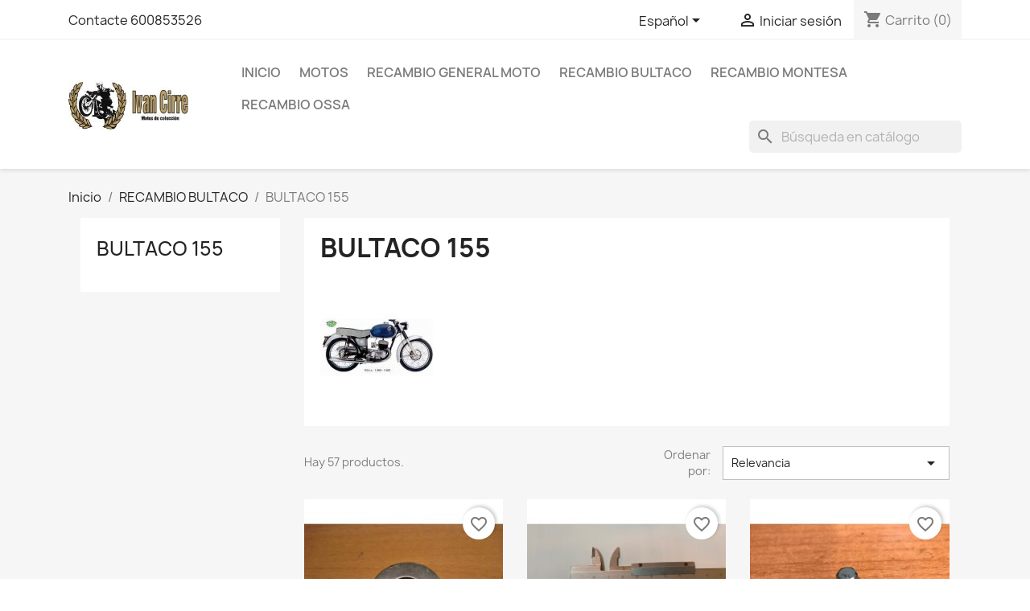

--- FILE ---
content_type: text/html; charset=utf-8
request_url: https://ivancirre.com/shop/es/208-bultaco-155
body_size: 29624
content:
<!-- begin catalog/listing/category.tpl -->

 


<!doctype html>
<html lang="es-ES">

  <head>
    
      
  <meta charset="utf-8">


  <meta http-equiv="x-ua-compatible" content="ie=edge">



  <title>BULTACO 155</title>
  
    
  
  <meta name="description" content="">
  <meta name="keywords" content="">
        <link rel="canonical" href="https://ivancirre.com/shop/es/208-bultaco-155">
    
          <link rel="alternate" href="https://ivancirre.com/shop/en/208-bultaco-155" hreflang="en-us">
          <link rel="alternate" href="https://ivancirre.com/shop/es/208-bultaco-155" hreflang="es-es">
          <link rel="alternate" href="https://ivancirre.com/shop/ca/208-bultaco-155" hreflang="ca-es">
      
  
  
    <script type="application/ld+json">
  {
    "@context": "https://schema.org",
    "@type": "Organization",
    "name" : "Ivan Cirre",
    "url" : "https://ivancirre.com/shop/es/",
          "logo": {
        "@type": "ImageObject",
        "url":"https://ivancirre.com/shop/img/logo-1764761746.jpg"
      }
      }
</script>

<script type="application/ld+json">
  {
    "@context": "https://schema.org",
    "@type": "WebPage",
    "isPartOf": {
      "@type": "WebSite",
      "url":  "https://ivancirre.com/shop/es/",
      "name": "Ivan Cirre"
    },
    "name": "BULTACO 155",
    "url":  "https://ivancirre.com/shop/es/208-bultaco-155"
  }
</script>


  <script type="application/ld+json">
    {
      "@context": "https://schema.org",
      "@type": "BreadcrumbList",
      "itemListElement": [
                  {
            "@type": "ListItem",
            "position": 1,
            "name": "Inicio",
            "item": "https://ivancirre.com/shop/es/"
          },                  {
            "@type": "ListItem",
            "position": 2,
            "name": "RECAMBIO BULTACO",
            "item": "https://ivancirre.com/shop/es/167-recambio-bultaco"
          },                  {
            "@type": "ListItem",
            "position": 3,
            "name": "BULTACO 155",
            "item": "https://ivancirre.com/shop/es/208-bultaco-155"
          }              ]
    }
  </script>
  
  
  
  <script type="application/ld+json">
  {
    "@context": "https://schema.org",
    "@type": "ItemList",
    "itemListElement": [
          {
        "@type": "ListItem",
        "position": 1,
        "name": "Guardapolvo cojinete de dirección",
        "url": "https://ivancirre.com/shop/es/accesorios/1517-guardapolvo-cojinete-de-direccion.html"
      },          {
        "@type": "ListItem",
        "position": 2,
        "name": "Barrilete varilla freno tras.",
        "url": "https://ivancirre.com/shop/es/accesorios/1529-tope-varilla-freno-tras.html"
      },          {
        "@type": "ListItem",
        "position": 3,
        "name": "Tope de freno delantero",
        "url": "https://ivancirre.com/shop/es/accesorios/1530-tope-de-freno-delantero.html"
      },          {
        "@type": "ListItem",
        "position": 4,
        "name": "Cojinete dirección 5010/11",
        "url": "https://ivancirre.com/shop/es/accesorios/2359-cojinete-direccion-501011.html"
      },          {
        "@type": "ListItem",
        "position": 5,
        "name": "Asiento Bultaco 155 mod. 2",
        "url": "https://ivancirre.com/shop/es/asiento-bultaco/1507-asiento-bultaco-155-mod-2.html"
      },          {
        "@type": "ListItem",
        "position": 6,
        "name": "Bujía B6HS",
        "url": "https://ivancirre.com/shop/es/bujias/2499-bujia-b6hs-.html"
      },          {
        "@type": "ListItem",
        "position": 7,
        "name": "D. Embrague Bultaco 155, Mercurio, GT",
        "url": "https://ivancirre.com/shop/es/d-embrague-bultaco/612-d-embrague-bultaco-155-mercurio-gt.html"
      },          {
        "@type": "ListItem",
        "position": 8,
        "name": "Parche trasero Bultaco blanco",
        "url": "https://ivancirre.com/shop/es/asiento-bultaco/1888-parche-trasero-bultaco-plata.html"
      },          {
        "@type": "ListItem",
        "position": 9,
        "name": "Manual Bultaco 155,200",
        "url": "https://ivancirre.com/shop/es/manuales-bultaco/1976-manual-bultaco-155200.html"
      },          {
        "@type": "ListItem",
        "position": 10,
        "name": "Pedal arranque Bultaco recto",
        "url": "https://ivancirre.com/shop/es/palancas/365-pedal-arranque-bultaco-recto.html"
      },          {
        "@type": "ListItem",
        "position": 11,
        "name": "Kit repara sella y protege depósitos 11L.",
        "url": "https://ivancirre.com/shop/es/lubricantes-limpiadores/2502-kit-repara-sella-y-protege-depositos-11l.html"
      },          {
        "@type": "ListItem",
        "position": 12,
        "name": "Kit repara sella y protege depósitos 30L.",
        "url": "https://ivancirre.com/shop/es/lubricantes-limpiadores/2503-kit-repara-sella-y-protege-depositos-30l.html"
      }        ]
  }
</script>

  
  
    
                
                            
        <link rel="next" href="https://ivancirre.com/shop/es/208-bultaco-155?page=2">  

  
    <meta property="og:title" content="BULTACO 155" />
    <meta property="og:description" content="" />
    <meta property="og:url" content="https://ivancirre.com/shop/es/208-bultaco-155" />
    <meta property="og:site_name" content="Ivan Cirre" />
    <meta property="og:type" content="website" />    



  <meta name="viewport" content="width=device-width, initial-scale=1">



  <link rel="icon" type="image/vnd.microsoft.icon" href="https://ivancirre.com/shop/img/favicon.ico?1764761746">
  <link rel="shortcut icon" type="image/x-icon" href="https://ivancirre.com/shop/img/favicon.ico?1764761746">



    <link rel="stylesheet" href="https://ivancirre.com/shop/themes/classic/assets/css/theme.css" type="text/css" media="all">
  <link rel="stylesheet" href="https://ivancirre.com/shop/modules/ps_socialfollow/views/css/ps_socialfollow.css" type="text/css" media="all">
  <link rel="stylesheet" href="https://ivancirre.com/shop/modules/blockreassurance/views/dist/front.css" type="text/css" media="all">
  <link rel="stylesheet" href="https://ivancirre.com/shop/modules/ps_searchbar/ps_searchbar.css" type="text/css" media="all">
  <link rel="stylesheet" href="https://ivancirre.com/shop/modules/ps_facetedsearch/views/dist/front.css" type="text/css" media="all">
  <link rel="stylesheet" href="https://ivancirre.com/shop/modules/productcomments/views/css/productcomments.css" type="text/css" media="all">
  <link rel="stylesheet" href="https://ivancirre.com/shop/js/jquery/ui/themes/base/minified/jquery-ui.min.css" type="text/css" media="all">
  <link rel="stylesheet" href="https://ivancirre.com/shop/js/jquery/ui/themes/base/minified/jquery.ui.theme.min.css" type="text/css" media="all">
  <link rel="stylesheet" href="https://ivancirre.com/shop/modules/blockwishlist/public/wishlist.css" type="text/css" media="all">
  <link rel="stylesheet" href="https://ivancirre.com/shop/modules/ps_imageslider/css/homeslider.css" type="text/css" media="all">




  

  <script type="text/javascript">
        var blockwishlistController = "https:\/\/ivancirre.com\/shop\/es\/module\/blockwishlist\/action";
        var prestashop = {"cart":{"products":[],"totals":{"total":{"type":"total","label":"Total","amount":0,"value":"0,00\u00a0\u20ac"},"total_including_tax":{"type":"total","label":"Total (impuestos incl.)","amount":0,"value":"0,00\u00a0\u20ac"},"total_excluding_tax":{"type":"total","label":"Total ","amount":0,"value":"0,00\u00a0\u20ac"}},"subtotals":{"products":{"type":"products","label":"Subtotal","amount":0,"value":"0,00\u00a0\u20ac"},"discounts":null,"shipping":{"type":"shipping","label":"Transporte (Imp. excl.)","amount":0,"value":""},"tax":{"type":"tax","label":"I.V.A. Transporte","amount":0,"value":"0,00\u00a0\u20ac"}},"products_count":0,"summary_string":"0 art\u00edculos (Imp. incl.)","vouchers":{"allowed":0,"added":[]},"discounts":[],"minimalPurchase":0,"minimalPurchaseRequired":""},"currency":{"id":2,"name":"Euro","iso_code":"EUR","iso_code_num":"978","sign":"\u20ac"},"customer":{"lastname":null,"firstname":null,"email":null,"birthday":null,"newsletter":null,"newsletter_date_add":null,"optin":null,"website":null,"company":null,"siret":null,"ape":null,"is_logged":false,"gender":{"type":null,"name":null},"addresses":[]},"language":{"name":"Espa\u00f1ol (Spanish)","iso_code":"es","locale":"es-ES","language_code":"es-es","is_rtl":"0","date_format_lite":"d\/m\/Y","date_format_full":"d\/m\/Y H:i:s","id":2},"page":{"title":"","canonical":"https:\/\/ivancirre.com\/shop\/es\/208-bultaco-155","meta":{"title":"BULTACO 155","description":"","keywords":"","robots":"index"},"page_name":"category","body_classes":{"lang-es":true,"lang-rtl":false,"country-ES":true,"currency-EUR":true,"layout-left-column":true,"page-category":true,"tax-display-enabled":true,"category-id-208":true,"category-BULTACO 155":true,"category-id-parent-167":true,"category-depth-level-3":true},"admin_notifications":[]},"shop":{"name":"Ivan Cirre","logo":"https:\/\/ivancirre.com\/shop\/img\/logo-1764761746.jpg","stores_icon":"https:\/\/ivancirre.com\/shop\/img\/logo_stores.png","favicon":"https:\/\/ivancirre.com\/shop\/img\/favicon.ico"},"urls":{"base_url":"https:\/\/ivancirre.com\/shop\/","current_url":"https:\/\/ivancirre.com\/shop\/es\/208-bultaco-155","shop_domain_url":"https:\/\/ivancirre.com","img_ps_url":"https:\/\/ivancirre.com\/shop\/img\/","img_cat_url":"https:\/\/ivancirre.com\/shop\/img\/c\/","img_lang_url":"https:\/\/ivancirre.com\/shop\/img\/l\/","img_prod_url":"https:\/\/ivancirre.com\/shop\/img\/p\/","img_manu_url":"https:\/\/ivancirre.com\/shop\/img\/m\/","img_sup_url":"https:\/\/ivancirre.com\/shop\/img\/su\/","img_ship_url":"https:\/\/ivancirre.com\/shop\/img\/s\/","img_store_url":"https:\/\/ivancirre.com\/shop\/img\/st\/","img_col_url":"https:\/\/ivancirre.com\/shop\/img\/co\/","img_url":"https:\/\/ivancirre.com\/shop\/themes\/classic\/assets\/img\/","css_url":"https:\/\/ivancirre.com\/shop\/themes\/classic\/assets\/css\/","js_url":"https:\/\/ivancirre.com\/shop\/themes\/classic\/assets\/js\/","pic_url":"https:\/\/ivancirre.com\/shop\/upload\/","pages":{"address":"https:\/\/ivancirre.com\/shop\/es\/address","addresses":"https:\/\/ivancirre.com\/shop\/es\/addresses","authentication":"https:\/\/ivancirre.com\/shop\/es\/authentication","cart":"https:\/\/ivancirre.com\/shop\/es\/cart","category":"https:\/\/ivancirre.com\/shop\/es\/index.php?controller=category","cms":"https:\/\/ivancirre.com\/shop\/es\/index.php?controller=cms","contact":"https:\/\/ivancirre.com\/shop\/es\/contact-us","discount":"https:\/\/ivancirre.com\/shop\/es\/discount","guest_tracking":"https:\/\/ivancirre.com\/shop\/es\/guest-tracking","history":"https:\/\/ivancirre.com\/shop\/es\/order-history","identity":"https:\/\/ivancirre.com\/shop\/es\/identity","index":"https:\/\/ivancirre.com\/shop\/es\/","my_account":"https:\/\/ivancirre.com\/shop\/es\/my-account","order_confirmation":"https:\/\/ivancirre.com\/shop\/es\/order-confirmation","order_detail":"https:\/\/ivancirre.com\/shop\/es\/index.php?controller=order-detail","order_follow":"https:\/\/ivancirre.com\/shop\/es\/order-follow","order":"https:\/\/ivancirre.com\/shop\/es\/order","order_return":"https:\/\/ivancirre.com\/shop\/es\/index.php?controller=order-return","order_slip":"https:\/\/ivancirre.com\/shop\/es\/order-slip","pagenotfound":"https:\/\/ivancirre.com\/shop\/es\/page-not-found","password":"https:\/\/ivancirre.com\/shop\/es\/password-recovery","pdf_invoice":"https:\/\/ivancirre.com\/shop\/es\/index.php?controller=pdf-invoice","pdf_order_return":"https:\/\/ivancirre.com\/shop\/es\/index.php?controller=pdf-order-return","pdf_order_slip":"https:\/\/ivancirre.com\/shop\/es\/index.php?controller=pdf-order-slip","prices_drop":"https:\/\/ivancirre.com\/shop\/es\/prices-drop","product":"https:\/\/ivancirre.com\/shop\/es\/index.php?controller=product","search":"https:\/\/ivancirre.com\/shop\/es\/search","sitemap":"https:\/\/ivancirre.com\/shop\/es\/sitemap","stores":"https:\/\/ivancirre.com\/shop\/es\/stores","supplier":"https:\/\/ivancirre.com\/shop\/es\/supplier","register":"https:\/\/ivancirre.com\/shop\/es\/authentication?create_account=1","order_login":"https:\/\/ivancirre.com\/shop\/es\/order?login=1"},"alternative_langs":{"en-us":"https:\/\/ivancirre.com\/shop\/en\/208-bultaco-155","es-es":"https:\/\/ivancirre.com\/shop\/es\/208-bultaco-155","ca-es":"https:\/\/ivancirre.com\/shop\/ca\/208-bultaco-155"},"theme_assets":"\/shop\/themes\/classic\/assets\/","actions":{"logout":"https:\/\/ivancirre.com\/shop\/es\/?mylogout="},"no_picture_image":{"bySize":{"small_default":{"url":"https:\/\/ivancirre.com\/shop\/img\/p\/es-default-small_default.jpg","width":98,"height":98},"cart_default":{"url":"https:\/\/ivancirre.com\/shop\/img\/p\/es-default-cart_default.jpg","width":125,"height":125},"home_default":{"url":"https:\/\/ivancirre.com\/shop\/img\/p\/es-default-home_default.jpg","width":250,"height":250},"medium_default":{"url":"https:\/\/ivancirre.com\/shop\/img\/p\/es-default-medium_default.jpg","width":452,"height":452},"large_default":{"url":"https:\/\/ivancirre.com\/shop\/img\/p\/es-default-large_default.jpg","width":800,"height":800}},"small":{"url":"https:\/\/ivancirre.com\/shop\/img\/p\/es-default-small_default.jpg","width":98,"height":98},"medium":{"url":"https:\/\/ivancirre.com\/shop\/img\/p\/es-default-home_default.jpg","width":250,"height":250},"large":{"url":"https:\/\/ivancirre.com\/shop\/img\/p\/es-default-large_default.jpg","width":800,"height":800},"legend":""}},"configuration":{"display_taxes_label":true,"display_prices_tax_incl":false,"is_catalog":false,"show_prices":true,"opt_in":{"partner":false},"quantity_discount":{"type":"discount","label":"Descuento unitario"},"voucher_enabled":0,"return_enabled":0},"field_required":[],"breadcrumb":{"links":[{"title":"Inicio","url":"https:\/\/ivancirre.com\/shop\/es\/"},{"title":"RECAMBIO BULTACO","url":"https:\/\/ivancirre.com\/shop\/es\/167-recambio-bultaco"},{"title":"BULTACO 155","url":"https:\/\/ivancirre.com\/shop\/es\/208-bultaco-155"}],"count":3},"link":{"protocol_link":"https:\/\/","protocol_content":"https:\/\/"},"time":1769012182,"static_token":"312b590c4bb1e74cdd8912644b124063","token":"8e904273468e3e6fe35466232fcf1e51","debug":true};
        var prestashopFacebookAjaxController = "https:\/\/ivancirre.com\/shop\/es\/module\/ps_facebook\/Ajax";
        var productsAlreadyTagged = [];
        var psemailsubscription_subscription = "https:\/\/ivancirre.com\/shop\/es\/module\/ps_emailsubscription\/subscription";
        var psr_icon_color = "#F19D76";
        var removeFromWishlistUrl = "https:\/\/ivancirre.com\/shop\/es\/module\/blockwishlist\/action?action=deleteProductFromWishlist";
        var wishlistAddProductToCartUrl = "https:\/\/ivancirre.com\/shop\/es\/module\/blockwishlist\/action?action=addProductToCart";
        var wishlistUrl = "https:\/\/ivancirre.com\/shop\/es\/module\/blockwishlist\/view";
      </script>



  


    
  </head>

  <body id="category" class="lang-es country-es currency-eur layout-left-column page-category tax-display-enabled category-id-208 category-bultaco-155 category-id-parent-167 category-depth-level-3">

    
      
    

    <main>
      
              

      <header id="header">
        
          
  <div class="header-banner">
    
  </div>



  <nav class="header-nav">
    <div class="container">
      <div class="row">
        <div class="hidden-sm-down">
          <div class="col-md-5 col-xs-12">
            
<!-- begin module:ps_contactinfo/nav.tpl -->
<!-- begin /home/ivan/public_html/shop/themes/classic/modules/ps_contactinfo/nav.tpl --><div id="_desktop_contact_link">
  <div id="contact-link">
          <a href="https://ivancirre.com/shop/es/contact-us">Contacte 600853526</a>
      </div>
</div>
<!-- end /home/ivan/public_html/shop/themes/classic/modules/ps_contactinfo/nav.tpl -->
<!-- end module:ps_contactinfo/nav.tpl -->

          </div>
          <div class="col-md-7 right-nav">
              
<!-- begin module:ps_languageselector/ps_languageselector.tpl -->
<!-- begin /home/ivan/public_html/shop/themes/classic/modules/ps_languageselector/ps_languageselector.tpl --><div id="_desktop_language_selector">
  <div class="language-selector-wrapper">
    <span id="language-selector-label" class="hidden-md-up">Idioma:</span>
    <div class="language-selector dropdown js-dropdown">
      <button data-toggle="dropdown" class="hidden-sm-down btn-unstyle" aria-haspopup="true" aria-expanded="false" aria-label="Selector desplegable de idioma">
        <span class="expand-more">Español</span>
        <i class="material-icons expand-more">&#xE5C5;</i>
      </button>
      <ul class="dropdown-menu hidden-sm-down" aria-labelledby="language-selector-label">
                  <li >
            <a href="https://ivancirre.com/shop/en/208-bultaco-155" class="dropdown-item" data-iso-code="en">English</a>
          </li>
                  <li  class="current" >
            <a href="https://ivancirre.com/shop/es/208-bultaco-155" class="dropdown-item" data-iso-code="es">Español</a>
          </li>
                  <li >
            <a href="https://ivancirre.com/shop/ca/208-bultaco-155" class="dropdown-item" data-iso-code="ca">Catalan</a>
          </li>
              </ul>
      <select class="link hidden-md-up" aria-labelledby="language-selector-label">
                  <option value="https://ivancirre.com/shop/en/208-bultaco-155" data-iso-code="en">
            English
          </option>
                  <option value="https://ivancirre.com/shop/es/208-bultaco-155" selected="selected" data-iso-code="es">
            Español
          </option>
                  <option value="https://ivancirre.com/shop/ca/208-bultaco-155" data-iso-code="ca">
            Catalan
          </option>
              </select>
    </div>
  </div>
</div>
<!-- end /home/ivan/public_html/shop/themes/classic/modules/ps_languageselector/ps_languageselector.tpl -->
<!-- end module:ps_languageselector/ps_languageselector.tpl -->

<!-- begin module:ps_customersignin/ps_customersignin.tpl -->
<!-- begin /home/ivan/public_html/shop/themes/classic/modules/ps_customersignin/ps_customersignin.tpl --><div id="_desktop_user_info">
  <div class="user-info">
          <a
        href="https://ivancirre.com/shop/es/my-account"
        title="Acceda a su cuenta de cliente"
        rel="nofollow"
      >
        <i class="material-icons">&#xE7FF;</i>
        <span class="hidden-sm-down">Iniciar sesión</span>
      </a>
      </div>
</div>
<!-- end /home/ivan/public_html/shop/themes/classic/modules/ps_customersignin/ps_customersignin.tpl -->
<!-- end module:ps_customersignin/ps_customersignin.tpl -->

<!-- begin module:ps_shoppingcart/ps_shoppingcart.tpl -->
<!-- begin /home/ivan/public_html/shop/themes/classic/modules/ps_shoppingcart/ps_shoppingcart.tpl --><div id="_desktop_cart">
  <div class="blockcart cart-preview inactive" data-refresh-url="//ivancirre.com/shop/es/module/ps_shoppingcart/ajax">
    <div class="header">
              <i class="material-icons shopping-cart" aria-hidden="true">shopping_cart</i>
        <span class="hidden-sm-down">Carrito</span>
        <span class="cart-products-count">(0)</span>
          </div>
  </div>
</div>
<!-- end /home/ivan/public_html/shop/themes/classic/modules/ps_shoppingcart/ps_shoppingcart.tpl -->
<!-- end module:ps_shoppingcart/ps_shoppingcart.tpl -->

          </div>
        </div>
        <div class="hidden-md-up text-sm-center mobile">
          <div class="float-xs-left" id="menu-icon">
            <i class="material-icons d-inline">&#xE5D2;</i>
          </div>
          <div class="float-xs-right" id="_mobile_cart"></div>
          <div class="float-xs-right" id="_mobile_user_info"></div>
          <div class="top-logo" id="_mobile_logo"></div>
          <div class="clearfix"></div>
        </div>
      </div>
    </div>
  </nav>



  <div class="header-top">
    <div class="container">
       <div class="row">
        <div class="col-md-2 hidden-sm-down" id="_desktop_logo">
                                    
  <a href="https://ivancirre.com/shop/es/">
    <img
      class="logo img-fluid"
      src="https://ivancirre.com/shop/img/logo-1764761746.jpg"
      alt="Ivan Cirre"
      width="275"
      height="105">
  </a>

                              </div>
        <div class="header-top-right col-md-10 col-sm-12 position-static">
          
<!-- begin module:ps_mainmenu/ps_mainmenu.tpl -->
<!-- begin /home/ivan/public_html/shop/themes/classic/modules/ps_mainmenu/ps_mainmenu.tpl -->

<div class="menu js-top-menu position-static hidden-sm-down" id="_desktop_top_menu">
    
          <ul class="top-menu" id="top-menu" data-depth="0">
                    <li class="category" id="category-2">
                          <a
                class="dropdown-item"
                href="https://ivancirre.com/shop/es/" data-depth="0"
                              >
                                                                      <span class="float-xs-right hidden-md-up">
                    <span data-target="#top_sub_menu_84630" data-toggle="collapse" class="navbar-toggler collapse-icons">
                      <i class="material-icons add">&#xE313;</i>
                      <i class="material-icons remove">&#xE316;</i>
                    </span>
                  </span>
                                Inicio
              </a>
                            <div  class="popover sub-menu js-sub-menu collapse" id="top_sub_menu_84630">
                
          <ul class="top-menu"  data-depth="1">
                    <li class="category" id="category-58">
                          <a
                class="dropdown-item dropdown-submenu"
                href="https://ivancirre.com/shop/es/58-motos" data-depth="1"
                              >
                                                                      <span class="float-xs-right hidden-md-up">
                    <span data-target="#top_sub_menu_60838" data-toggle="collapse" class="navbar-toggler collapse-icons">
                      <i class="material-icons add">&#xE313;</i>
                      <i class="material-icons remove">&#xE316;</i>
                    </span>
                  </span>
                                MOTOS
              </a>
                            <div  class="collapse" id="top_sub_menu_60838">
                
          <ul class="top-menu"  data-depth="2">
                    <li class="category" id="category-59">
                          <a
                class="dropdown-item"
                href="https://ivancirre.com/shop/es/59-motos-bultaco" data-depth="2"
                              >
                                MOTOS BULTACO
              </a>
                          </li>
                    <li class="category" id="category-60">
                          <a
                class="dropdown-item"
                href="https://ivancirre.com/shop/es/60-motos-montesa" data-depth="2"
                              >
                                MOTOS MONTESA
              </a>
                          </li>
                    <li class="category" id="category-61">
                          <a
                class="dropdown-item"
                href="https://ivancirre.com/shop/es/61-motos-ossa" data-depth="2"
                              >
                                MOTOS OSSA
              </a>
                          </li>
                    <li class="category" id="category-75">
                          <a
                class="dropdown-item"
                href="https://ivancirre.com/shop/es/75-motos-varias" data-depth="2"
                              >
                                MOTOS VARIAS
              </a>
                          </li>
                    <li class="category" id="category-116">
                          <a
                class="dropdown-item"
                href="https://ivancirre.com/shop/es/116-sidercares" data-depth="2"
                              >
                                SIDERCARES
              </a>
                          </li>
              </ul>
    
              </div>
                          </li>
                    <li class="category" id="category-287">
                          <a
                class="dropdown-item dropdown-submenu"
                href="https://ivancirre.com/shop/es/287-recambio-general-moto" data-depth="1"
                              >
                                                                      <span class="float-xs-right hidden-md-up">
                    <span data-target="#top_sub_menu_27457" data-toggle="collapse" class="navbar-toggler collapse-icons">
                      <i class="material-icons add">&#xE313;</i>
                      <i class="material-icons remove">&#xE316;</i>
                    </span>
                  </span>
                                RECAMBIO GENERAL MOTO
              </a>
                            <div  class="collapse" id="top_sub_menu_27457">
                
          <ul class="top-menu"  data-depth="2">
                    <li class="category" id="category-23">
                          <a
                class="dropdown-item"
                href="https://ivancirre.com/shop/es/23-accesorios" data-depth="2"
                              >
                                ACCESORIOS
              </a>
                          </li>
                    <li class="category" id="category-24">
                          <a
                class="dropdown-item"
                href="https://ivancirre.com/shop/es/24-adhesivos" data-depth="2"
                              >
                                                                      <span class="float-xs-right hidden-md-up">
                    <span data-target="#top_sub_menu_70018" data-toggle="collapse" class="navbar-toggler collapse-icons">
                      <i class="material-icons add">&#xE313;</i>
                      <i class="material-icons remove">&#xE316;</i>
                    </span>
                  </span>
                                ADHESIVOS
              </a>
                            <div  class="collapse" id="top_sub_menu_70018">
                
          <ul class="top-menu"  data-depth="3">
                    <li class="category" id="category-50">
                          <a
                class="dropdown-item"
                href="https://ivancirre.com/shop/es/50-adhesivos-bultaco" data-depth="3"
                              >
                                                                      <span class="float-xs-right hidden-md-up">
                    <span data-target="#top_sub_menu_99250" data-toggle="collapse" class="navbar-toggler collapse-icons">
                      <i class="material-icons add">&#xE313;</i>
                      <i class="material-icons remove">&#xE316;</i>
                    </span>
                  </span>
                                ADHESIVOS BULTACO
              </a>
                            <div  class="collapse" id="top_sub_menu_99250">
                
          <ul class="top-menu"  data-depth="4">
                    <li class="category" id="category-87">
                          <a
                class="dropdown-item"
                href="https://ivancirre.com/shop/es/87-varios-bultaco" data-depth="4"
                              >
                                VARIOS BULTACO
              </a>
                          </li>
                    <li class="category" id="category-88">
                          <a
                class="dropdown-item"
                href="https://ivancirre.com/shop/es/88-carretera" data-depth="4"
                              >
                                CARRETERA
              </a>
                          </li>
                    <li class="category" id="category-89">
                          <a
                class="dropdown-item"
                href="https://ivancirre.com/shop/es/89-trial" data-depth="4"
                              >
                                TRIAL
              </a>
                          </li>
                    <li class="category" id="category-90">
                          <a
                class="dropdown-item"
                href="https://ivancirre.com/shop/es/90-enduro-cross" data-depth="4"
                              >
                                ENDURO-CROSS
              </a>
                          </li>
              </ul>
    
              </div>
                          </li>
                    <li class="category" id="category-51">
                          <a
                class="dropdown-item"
                href="https://ivancirre.com/shop/es/51-adhesivos-montesa" data-depth="3"
                              >
                                                                      <span class="float-xs-right hidden-md-up">
                    <span data-target="#top_sub_menu_36379" data-toggle="collapse" class="navbar-toggler collapse-icons">
                      <i class="material-icons add">&#xE313;</i>
                      <i class="material-icons remove">&#xE316;</i>
                    </span>
                  </span>
                                ADHESIVOS MONTESA
              </a>
                            <div  class="collapse" id="top_sub_menu_36379">
                
          <ul class="top-menu"  data-depth="4">
                    <li class="category" id="category-93">
                          <a
                class="dropdown-item"
                href="https://ivancirre.com/shop/es/93-varios" data-depth="4"
                              >
                                VARIOS
              </a>
                          </li>
                    <li class="category" id="category-102">
                          <a
                class="dropdown-item"
                href="https://ivancirre.com/shop/es/102-carretera" data-depth="4"
                              >
                                CARRETERA
              </a>
                          </li>
                    <li class="category" id="category-91">
                          <a
                class="dropdown-item"
                href="https://ivancirre.com/shop/es/91-cota" data-depth="4"
                              >
                                COTA
              </a>
                          </li>
                    <li class="category" id="category-92">
                          <a
                class="dropdown-item"
                href="https://ivancirre.com/shop/es/92-cappra-enduro" data-depth="4"
                              >
                                CAPPRA/ENDURO
              </a>
                          </li>
              </ul>
    
              </div>
                          </li>
                    <li class="category" id="category-52">
                          <a
                class="dropdown-item"
                href="https://ivancirre.com/shop/es/52-adhesivos-ossa" data-depth="3"
                              >
                                ADHESIVOS OSSA
              </a>
                          </li>
                    <li class="category" id="category-97">
                          <a
                class="dropdown-item"
                href="https://ivancirre.com/shop/es/97-adhesivos-varios" data-depth="3"
                              >
                                ADHESIVOS VARIOS
              </a>
                          </li>
              </ul>
    
              </div>
                          </li>
                    <li class="category" id="category-25">
                          <a
                class="dropdown-item"
                href="https://ivancirre.com/shop/es/25-amortiguadores" data-depth="2"
                              >
                                AMORTIGUADORES
              </a>
                          </li>
                    <li class="category" id="category-37">
                          <a
                class="dropdown-item"
                href="https://ivancirre.com/shop/es/37-asientos" data-depth="2"
                              >
                                                                      <span class="float-xs-right hidden-md-up">
                    <span data-target="#top_sub_menu_67491" data-toggle="collapse" class="navbar-toggler collapse-icons">
                      <i class="material-icons add">&#xE313;</i>
                      <i class="material-icons remove">&#xE316;</i>
                    </span>
                  </span>
                                ASIENTOS
              </a>
                            <div  class="collapse" id="top_sub_menu_67491">
                
          <ul class="top-menu"  data-depth="3">
                    <li class="category" id="category-70">
                          <a
                class="dropdown-item"
                href="https://ivancirre.com/shop/es/70-asiento-bultaco" data-depth="3"
                              >
                                ASIENTO BULTACO
              </a>
                          </li>
                    <li class="category" id="category-71">
                          <a
                class="dropdown-item"
                href="https://ivancirre.com/shop/es/71-asiento-montesa" data-depth="3"
                              >
                                ASIENTO MONTESA
              </a>
                          </li>
                    <li class="category" id="category-73">
                          <a
                class="dropdown-item"
                href="https://ivancirre.com/shop/es/73-asiento-ossa" data-depth="3"
                              >
                                ASIENTO OSSA
              </a>
                          </li>
              </ul>
    
              </div>
                          </li>
                    <li class="category" id="category-422">
                          <a
                class="dropdown-item"
                href="https://ivancirre.com/shop/es/422-bielas" data-depth="2"
                              >
                                BIELAS
              </a>
                          </li>
                    <li class="category" id="category-115">
                          <a
                class="dropdown-item"
                href="https://ivancirre.com/shop/es/115-biseles" data-depth="2"
                              >
                                BISELES
              </a>
                          </li>
                    <li class="category" id="category-161">
                          <a
                class="dropdown-item"
                href="https://ivancirre.com/shop/es/161-bujias" data-depth="2"
                              >
                                BUJIAS
              </a>
                          </li>
                    <li class="category" id="category-134">
                          <a
                class="dropdown-item"
                href="https://ivancirre.com/shop/es/134-cable-cuenta-km" data-depth="2"
                              >
                                                                      <span class="float-xs-right hidden-md-up">
                    <span data-target="#top_sub_menu_65877" data-toggle="collapse" class="navbar-toggler collapse-icons">
                      <i class="material-icons add">&#xE313;</i>
                      <i class="material-icons remove">&#xE316;</i>
                    </span>
                  </span>
                                CABLE CUENTA KM
              </a>
                            <div  class="collapse" id="top_sub_menu_65877">
                
          <ul class="top-menu"  data-depth="3">
                    <li class="category" id="category-135">
                          <a
                class="dropdown-item"
                href="https://ivancirre.com/shop/es/135-cable-cuenta-km-bultaco" data-depth="3"
                              >
                                CABLE CUENTA KM BULTACO
              </a>
                          </li>
                    <li class="category" id="category-136">
                          <a
                class="dropdown-item"
                href="https://ivancirre.com/shop/es/136-cable-cuenta-km-montesa" data-depth="3"
                              >
                                CABLE CUENTA KM MONTESA
              </a>
                          </li>
                    <li class="category" id="category-137">
                          <a
                class="dropdown-item"
                href="https://ivancirre.com/shop/es/137-cable-cuenta-km-ossa" data-depth="3"
                              >
                                CABLE CUENTA KM OSSA
              </a>
                          </li>
              </ul>
    
              </div>
                          </li>
                    <li class="category" id="category-104">
                          <a
                class="dropdown-item"
                href="https://ivancirre.com/shop/es/104-caja-herramientas" data-depth="2"
                              >
                                CAJA HERRAMIENTAS
              </a>
                          </li>
                    <li class="category" id="category-105">
                          <a
                class="dropdown-item"
                href="https://ivancirre.com/shop/es/105-cubrecarters" data-depth="2"
                              >
                                CUBRECARTERS
              </a>
                          </li>
                    <li class="category" id="category-164">
                          <a
                class="dropdown-item"
                href="https://ivancirre.com/shop/es/164-caballetes" data-depth="2"
                              >
                                CABALLETES
              </a>
                          </li>
                    <li class="category" id="category-42">
                          <a
                class="dropdown-item"
                href="https://ivancirre.com/shop/es/42-carburadores" data-depth="2"
                              >
                                CARBURADORES
              </a>
                          </li>
                    <li class="category" id="category-138">
                          <a
                class="dropdown-item"
                href="https://ivancirre.com/shop/es/138-cajas-filtro-de-aire" data-depth="2"
                              >
                                                                      <span class="float-xs-right hidden-md-up">
                    <span data-target="#top_sub_menu_72734" data-toggle="collapse" class="navbar-toggler collapse-icons">
                      <i class="material-icons add">&#xE313;</i>
                      <i class="material-icons remove">&#xE316;</i>
                    </span>
                  </span>
                                CAJAS FILTRO DE AIRE
              </a>
                            <div  class="collapse" id="top_sub_menu_72734">
                
          <ul class="top-menu"  data-depth="3">
                    <li class="category" id="category-140">
                          <a
                class="dropdown-item"
                href="https://ivancirre.com/shop/es/140-caja-filtro-aire-bultaco" data-depth="3"
                              >
                                CAJA FILTRO AIRE BULTACO
              </a>
                          </li>
                    <li class="category" id="category-139">
                          <a
                class="dropdown-item"
                href="https://ivancirre.com/shop/es/139-caja-filtro-aire-montesa" data-depth="3"
                              >
                                CAJA FILTRO AIRE MONTESA
              </a>
                          </li>
                    <li class="category" id="category-141">
                          <a
                class="dropdown-item"
                href="https://ivancirre.com/shop/es/141-caja-filtro-aire-ossa" data-depth="3"
                              >
                                CAJA FILTRO AIRE OSSA
              </a>
                          </li>
              </ul>
    
              </div>
                          </li>
                    <li class="category" id="category-114">
                          <a
                class="dropdown-item"
                href="https://ivancirre.com/shop/es/114-carcasa" data-depth="2"
                              >
                                CARCASA
              </a>
                          </li>
                    <li class="category" id="category-112">
                          <a
                class="dropdown-item"
                href="https://ivancirre.com/shop/es/112-cascos-moto" data-depth="2"
                              >
                                CASCOS MOTO
              </a>
                          </li>
                    <li class="category" id="category-145">
                          <a
                class="dropdown-item"
                href="https://ivancirre.com/shop/es/145-codos-de-escape" data-depth="2"
                              >
                                                                      <span class="float-xs-right hidden-md-up">
                    <span data-target="#top_sub_menu_68963" data-toggle="collapse" class="navbar-toggler collapse-icons">
                      <i class="material-icons add">&#xE313;</i>
                      <i class="material-icons remove">&#xE316;</i>
                    </span>
                  </span>
                                CODOS  DE ESCAPE
              </a>
                            <div  class="collapse" id="top_sub_menu_68963">
                
          <ul class="top-menu"  data-depth="3">
                    <li class="category" id="category-146">
                          <a
                class="dropdown-item"
                href="https://ivancirre.com/shop/es/146-codo-escape-bultaco" data-depth="3"
                              >
                                CODO ESCAPE BULTACO
              </a>
                          </li>
                    <li class="category" id="category-148">
                          <a
                class="dropdown-item"
                href="https://ivancirre.com/shop/es/148-codo-escape-ducati" data-depth="3"
                              >
                                CODO ESCAPE DUCATI
              </a>
                          </li>
                    <li class="category" id="category-147">
                          <a
                class="dropdown-item"
                href="https://ivancirre.com/shop/es/147-codo-escape-montesa" data-depth="3"
                              >
                                CODO ESCAPE MONTESA
              </a>
                          </li>
                    <li class="category" id="category-149">
                          <a
                class="dropdown-item"
                href="https://ivancirre.com/shop/es/149-codo-escape-ossa" data-depth="3"
                              >
                                CODO ESCAPE OSSA
              </a>
                          </li>
              </ul>
    
              </div>
                          </li>
                    <li class="category" id="category-79">
                          <a
                class="dropdown-item"
                href="https://ivancirre.com/shop/es/79-conmutadores-encendidos-electronica" data-depth="2"
                              >
                                CONMUTADORES-ENCENDIDOS-ELECTRONICA
              </a>
                          </li>
                    <li class="category" id="category-43">
                          <a
                class="dropdown-item"
                href="https://ivancirre.com/shop/es/43-coronas-pinones-cadenas" data-depth="2"
                              >
                                CORONAS-PIÑONES-CADENAS
              </a>
                          </li>
                    <li class="category" id="category-35">
                          <a
                class="dropdown-item"
                href="https://ivancirre.com/shop/es/35-cubrecadenas" data-depth="2"
                              >
                                                                      <span class="float-xs-right hidden-md-up">
                    <span data-target="#top_sub_menu_39759" data-toggle="collapse" class="navbar-toggler collapse-icons">
                      <i class="material-icons add">&#xE313;</i>
                      <i class="material-icons remove">&#xE316;</i>
                    </span>
                  </span>
                                CUBRECADENAS
              </a>
                            <div  class="collapse" id="top_sub_menu_39759">
                
          <ul class="top-menu"  data-depth="3">
                    <li class="category" id="category-68">
                          <a
                class="dropdown-item"
                href="https://ivancirre.com/shop/es/68-cubrecadenas-bultaco" data-depth="3"
                              >
                                CUBRECADENAS BULTACO
              </a>
                          </li>
                    <li class="category" id="category-69">
                          <a
                class="dropdown-item"
                href="https://ivancirre.com/shop/es/69-cubrecadenas-montesa" data-depth="3"
                              >
                                CUBRECADENAS MONTESA
              </a>
                          </li>
                    <li class="category" id="category-67">
                          <a
                class="dropdown-item"
                href="https://ivancirre.com/shop/es/67-cubrecadenas-ossa" data-depth="3"
                              >
                                CUBRECADENAS OSSA
              </a>
                          </li>
              </ul>
    
              </div>
                          </li>
                    <li class="category" id="category-101">
                          <a
                class="dropdown-item"
                href="https://ivancirre.com/shop/es/101-cuentakilometros-soportes" data-depth="2"
                              >
                                                                      <span class="float-xs-right hidden-md-up">
                    <span data-target="#top_sub_menu_29530" data-toggle="collapse" class="navbar-toggler collapse-icons">
                      <i class="material-icons add">&#xE313;</i>
                      <i class="material-icons remove">&#xE316;</i>
                    </span>
                  </span>
                                CUENTAKILOMETROS-SOPORTES
              </a>
                            <div  class="collapse" id="top_sub_menu_29530">
                
          <ul class="top-menu"  data-depth="3">
                    <li class="category" id="category-150">
                          <a
                class="dropdown-item"
                href="https://ivancirre.com/shop/es/150-cuentakilometros-bultaco" data-depth="3"
                              >
                                CUENTAKILOMETROS BULTACO
              </a>
                          </li>
                    <li class="category" id="category-151">
                          <a
                class="dropdown-item"
                href="https://ivancirre.com/shop/es/151-cuentakilometros-montesa" data-depth="3"
                              >
                                CUENTAKILOMETROS MONTESA
              </a>
                          </li>
                    <li class="category" id="category-152">
                          <a
                class="dropdown-item"
                href="https://ivancirre.com/shop/es/152-cuentakilometros-ossa" data-depth="3"
                              >
                                CUENTAKILOMETROS OSSA
              </a>
                          </li>
              </ul>
    
              </div>
                          </li>
                    <li class="category" id="category-82">
                          <a
                class="dropdown-item"
                href="https://ivancirre.com/shop/es/82-depositos" data-depth="2"
                              >
                                                                      <span class="float-xs-right hidden-md-up">
                    <span data-target="#top_sub_menu_83954" data-toggle="collapse" class="navbar-toggler collapse-icons">
                      <i class="material-icons add">&#xE313;</i>
                      <i class="material-icons remove">&#xE316;</i>
                    </span>
                  </span>
                                DEPOSITOS
              </a>
                            <div  class="collapse" id="top_sub_menu_83954">
                
          <ul class="top-menu"  data-depth="3">
                    <li class="category" id="category-123">
                          <a
                class="dropdown-item"
                href="https://ivancirre.com/shop/es/123-depositos-bultaco" data-depth="3"
                              >
                                DEPÓSITOS BULTACO
              </a>
                          </li>
                    <li class="category" id="category-124">
                          <a
                class="dropdown-item"
                href="https://ivancirre.com/shop/es/124-depositos-montesa" data-depth="3"
                              >
                                DEPÓSITOS MONTESA
              </a>
                          </li>
                    <li class="category" id="category-125">
                          <a
                class="dropdown-item"
                href="https://ivancirre.com/shop/es/125-depositos-ossa" data-depth="3"
                              >
                                DEPÓSITOS OSSA
              </a>
                          </li>
              </ul>
    
              </div>
                          </li>
                    <li class="category" id="category-36">
                          <a
                class="dropdown-item"
                href="https://ivancirre.com/shop/es/36-discos-de-embrague" data-depth="2"
                              >
                                                                      <span class="float-xs-right hidden-md-up">
                    <span data-target="#top_sub_menu_79566" data-toggle="collapse" class="navbar-toggler collapse-icons">
                      <i class="material-icons add">&#xE313;</i>
                      <i class="material-icons remove">&#xE316;</i>
                    </span>
                  </span>
                                DISCOS DE EMBRAGUE
              </a>
                            <div  class="collapse" id="top_sub_menu_79566">
                
          <ul class="top-menu"  data-depth="3">
                    <li class="category" id="category-62">
                          <a
                class="dropdown-item"
                href="https://ivancirre.com/shop/es/62-d-embrague-bultaco" data-depth="3"
                              >
                                D. EMBRAGUE BULTACO
              </a>
                          </li>
                    <li class="category" id="category-63">
                          <a
                class="dropdown-item"
                href="https://ivancirre.com/shop/es/63-d-embrague-montesa" data-depth="3"
                              >
                                D. EMBRAGUE MONTESA
              </a>
                          </li>
                    <li class="category" id="category-78">
                          <a
                class="dropdown-item"
                href="https://ivancirre.com/shop/es/78-d-embrague-ossa" data-depth="3"
                              >
                                D. EMBRAGUE OSSA
              </a>
                          </li>
              </ul>
    
              </div>
                          </li>
                    <li class="category" id="category-44">
                          <a
                class="dropdown-item"
                href="https://ivancirre.com/shop/es/44-escapes" data-depth="2"
                              >
                                                                      <span class="float-xs-right hidden-md-up">
                    <span data-target="#top_sub_menu_21962" data-toggle="collapse" class="navbar-toggler collapse-icons">
                      <i class="material-icons add">&#xE313;</i>
                      <i class="material-icons remove">&#xE316;</i>
                    </span>
                  </span>
                                ESCAPES
              </a>
                            <div  class="collapse" id="top_sub_menu_21962">
                
          <ul class="top-menu"  data-depth="3">
                    <li class="category" id="category-84">
                          <a
                class="dropdown-item"
                href="https://ivancirre.com/shop/es/84-escapes-bultaco" data-depth="3"
                              >
                                ESCAPES BULTACO
              </a>
                          </li>
                    <li class="category" id="category-110">
                          <a
                class="dropdown-item"
                href="https://ivancirre.com/shop/es/110-escapes-ducati" data-depth="3"
                              >
                                ESCAPES DUCATI
              </a>
                          </li>
                    <li class="category" id="category-83">
                          <a
                class="dropdown-item"
                href="https://ivancirre.com/shop/es/83-escapes-montesa" data-depth="3"
                              >
                                ESCAPES MONTESA
              </a>
                          </li>
                    <li class="category" id="category-85">
                          <a
                class="dropdown-item"
                href="https://ivancirre.com/shop/es/85-escapes-ossa" data-depth="3"
                              >
                                ESCAPES OSSA
              </a>
                          </li>
              </ul>
    
              </div>
                          </li>
                    <li class="category" id="category-45">
                          <a
                class="dropdown-item"
                href="https://ivancirre.com/shop/es/45-estriberas" data-depth="2"
                              >
                                ESTRIBERAS
              </a>
                          </li>
                    <li class="category" id="category-40">
                          <a
                class="dropdown-item"
                href="https://ivancirre.com/shop/es/40-filtros-de-aire" data-depth="2"
                              >
                                FILTROS DE AIRE
              </a>
                          </li>
                    <li class="category" id="category-127">
                          <a
                class="dropdown-item"
                href="https://ivancirre.com/shop/es/127-fundas-asientos" data-depth="2"
                              >
                                                                      <span class="float-xs-right hidden-md-up">
                    <span data-target="#top_sub_menu_50984" data-toggle="collapse" class="navbar-toggler collapse-icons">
                      <i class="material-icons add">&#xE313;</i>
                      <i class="material-icons remove">&#xE316;</i>
                    </span>
                  </span>
                                FUNDAS ASIENTOS
              </a>
                            <div  class="collapse" id="top_sub_menu_50984">
                
          <ul class="top-menu"  data-depth="3">
                    <li class="category" id="category-128">
                          <a
                class="dropdown-item"
                href="https://ivancirre.com/shop/es/128-funda-asiento-bultaco" data-depth="3"
                              >
                                FUNDA ASIENTO BULTACO
              </a>
                          </li>
                    <li class="category" id="category-130">
                          <a
                class="dropdown-item"
                href="https://ivancirre.com/shop/es/130-funda-asiento-montesa" data-depth="3"
                              >
                                FUNDA ASIENTO MONTESA
              </a>
                          </li>
                    <li class="category" id="category-133">
                          <a
                class="dropdown-item"
                href="https://ivancirre.com/shop/es/133-funda-asiento-ossa" data-depth="3"
                              >
                                FUNDA ASIENTO OSSA
              </a>
                          </li>
                    <li class="category" id="category-158">
                          <a
                class="dropdown-item"
                href="https://ivancirre.com/shop/es/158-funda-asiento-puch" data-depth="3"
                              >
                                FUNDA ASIENTO PUCH
              </a>
                          </li>
                    <li class="category" id="category-159">
                          <a
                class="dropdown-item"
                href="https://ivancirre.com/shop/es/159-funda-asiento-rieju" data-depth="3"
                              >
                                FUNDA ASIENTO RIEJU
              </a>
                          </li>
                    <li class="category" id="category-160">
                          <a
                class="dropdown-item"
                href="https://ivancirre.com/shop/es/160-funda-asiento-derbi" data-depth="3"
                              >
                                FUNDA ASIENTO DERBI
              </a>
                          </li>
              </ul>
    
              </div>
                          </li>
                    <li class="category" id="category-38">
                          <a
                class="dropdown-item"
                href="https://ivancirre.com/shop/es/38-gomas" data-depth="2"
                              >
                                                                      <span class="float-xs-right hidden-md-up">
                    <span data-target="#top_sub_menu_57144" data-toggle="collapse" class="navbar-toggler collapse-icons">
                      <i class="material-icons add">&#xE313;</i>
                      <i class="material-icons remove">&#xE316;</i>
                    </span>
                  </span>
                                GOMAS
              </a>
                            <div  class="collapse" id="top_sub_menu_57144">
                
          <ul class="top-menu"  data-depth="3">
                    <li class="category" id="category-64">
                          <a
                class="dropdown-item"
                href="https://ivancirre.com/shop/es/64-gomas-bultaco" data-depth="3"
                              >
                                GOMAS BULTACO
              </a>
                          </li>
                    <li class="category" id="category-65">
                          <a
                class="dropdown-item"
                href="https://ivancirre.com/shop/es/65-gomas-montesa" data-depth="3"
                              >
                                GOMAS MONTESA
              </a>
                          </li>
                    <li class="category" id="category-108">
                          <a
                class="dropdown-item"
                href="https://ivancirre.com/shop/es/108-gomas-ossa" data-depth="3"
                              >
                                GOMAS OSSA
              </a>
                          </li>
                    <li class="category" id="category-122">
                          <a
                class="dropdown-item"
                href="https://ivancirre.com/shop/es/122-gomas-varias" data-depth="3"
                              >
                                GOMAS VARIAS
              </a>
                          </li>
              </ul>
    
              </div>
                          </li>
                    <li class="category" id="category-46">
                          <a
                class="dropdown-item"
                href="https://ivancirre.com/shop/es/46-grifos-de-gasolina" data-depth="2"
                              >
                                GRIFOS DE GASOLINA
              </a>
                          </li>
                    <li class="category" id="category-120">
                          <a
                class="dropdown-item"
                href="https://ivancirre.com/shop/es/120-guantes-bultaco" data-depth="2"
                              >
                                GUANTES BULTACO
              </a>
                          </li>
                    <li class="category" id="category-34">
                          <a
                class="dropdown-item"
                href="https://ivancirre.com/shop/es/34-guardabarros" data-depth="2"
                              >
                                                                      <span class="float-xs-right hidden-md-up">
                    <span data-target="#top_sub_menu_60580" data-toggle="collapse" class="navbar-toggler collapse-icons">
                      <i class="material-icons add">&#xE313;</i>
                      <i class="material-icons remove">&#xE316;</i>
                    </span>
                  </span>
                                GUARDABARROS
              </a>
                            <div  class="collapse" id="top_sub_menu_60580">
                
          <ul class="top-menu"  data-depth="3">
                    <li class="category" id="category-53">
                          <a
                class="dropdown-item"
                href="https://ivancirre.com/shop/es/53-guardabarros-bultaco" data-depth="3"
                              >
                                GUARDABARROS BULTACO
              </a>
                          </li>
                    <li class="category" id="category-54">
                          <a
                class="dropdown-item"
                href="https://ivancirre.com/shop/es/54-guardabarros-montesa" data-depth="3"
                              >
                                GUARDABARROS MONTESA
              </a>
                          </li>
                    <li class="category" id="category-55">
                          <a
                class="dropdown-item"
                href="https://ivancirre.com/shop/es/55-guardabarros-ossa" data-depth="3"
                              >
                                GUARDABARROS OSSA
              </a>
                          </li>
                    <li class="category" id="category-111">
                          <a
                class="dropdown-item"
                href="https://ivancirre.com/shop/es/111-guardabarros-varios" data-depth="3"
                              >
                                GUARDABARROS VARIOS
              </a>
                          </li>
              </ul>
    
              </div>
                          </li>
                    <li class="category" id="category-29">
                          <a
                class="dropdown-item"
                href="https://ivancirre.com/shop/es/29-juntas" data-depth="2"
                              >
                                                                      <span class="float-xs-right hidden-md-up">
                    <span data-target="#top_sub_menu_50879" data-toggle="collapse" class="navbar-toggler collapse-icons">
                      <i class="material-icons add">&#xE313;</i>
                      <i class="material-icons remove">&#xE316;</i>
                    </span>
                  </span>
                                JUNTAS
              </a>
                            <div  class="collapse" id="top_sub_menu_50879">
                
          <ul class="top-menu"  data-depth="3">
                    <li class="category" id="category-57">
                          <a
                class="dropdown-item"
                href="https://ivancirre.com/shop/es/57-juntas-bultaco" data-depth="3"
                              >
                                Juntas Bultaco
              </a>
                          </li>
                    <li class="category" id="category-56">
                          <a
                class="dropdown-item"
                href="https://ivancirre.com/shop/es/56-juntas-montesa" data-depth="3"
                              >
                                Juntas Montesa
              </a>
                          </li>
                    <li class="category" id="category-66">
                          <a
                class="dropdown-item"
                href="https://ivancirre.com/shop/es/66-juntas-ossa" data-depth="3"
                              >
                                Juntas Ossa
              </a>
                          </li>
              </ul>
    
              </div>
                          </li>
                    <li class="category" id="category-162">
                          <a
                class="dropdown-item"
                href="https://ivancirre.com/shop/es/162-lubricantes-limpiadores" data-depth="2"
                              >
                                LUBRICANTES, LIMPIADORES
              </a>
                          </li>
                    <li class="category" id="category-106">
                          <a
                class="dropdown-item"
                href="https://ivancirre.com/shop/es/106-manetas" data-depth="2"
                              >
                                MANETAS
              </a>
                          </li>
                    <li class="category" id="category-31">
                          <a
                class="dropdown-item"
                href="https://ivancirre.com/shop/es/31-manillares" data-depth="2"
                              >
                                MANILLARES
              </a>
                          </li>
                    <li class="category" id="category-41">
                          <a
                class="dropdown-item"
                href="https://ivancirre.com/shop/es/41-manuales" data-depth="2"
                              >
                                                                      <span class="float-xs-right hidden-md-up">
                    <span data-target="#top_sub_menu_13185" data-toggle="collapse" class="navbar-toggler collapse-icons">
                      <i class="material-icons add">&#xE313;</i>
                      <i class="material-icons remove">&#xE316;</i>
                    </span>
                  </span>
                                MANUALES
              </a>
                            <div  class="collapse" id="top_sub_menu_13185">
                
          <ul class="top-menu"  data-depth="3">
                    <li class="category" id="category-49">
                          <a
                class="dropdown-item"
                href="https://ivancirre.com/shop/es/49-manuales-montesa" data-depth="3"
                              >
                                MANUALES MONTESA
              </a>
                          </li>
                    <li class="category" id="category-48">
                          <a
                class="dropdown-item"
                href="https://ivancirre.com/shop/es/48-manuales-bultaco" data-depth="3"
                              >
                                MANUALES BULTACO
              </a>
                          </li>
                    <li class="category" id="category-99">
                          <a
                class="dropdown-item"
                href="https://ivancirre.com/shop/es/99-manuales-ossa" data-depth="3"
                              >
                                MANUALES OSSA
              </a>
                          </li>
              </ul>
    
              </div>
                          </li>
                    <li class="category" id="category-165">
                          <a
                class="dropdown-item"
                href="https://ivancirre.com/shop/es/165-moda-bultaco" data-depth="2"
                              >
                                MODA BULTACO
              </a>
                          </li>
                    <li class="category" id="category-420">
                          <a
                class="dropdown-item"
                href="https://ivancirre.com/shop/es/420-moda-montesa" data-depth="2"
                              >
                                MODA MONTESA
              </a>
                          </li>
                    <li class="category" id="category-421">
                          <a
                class="dropdown-item"
                href="https://ivancirre.com/shop/es/421-mordazas" data-depth="2"
                              >
                                MORDAZAS
              </a>
                          </li>
                    <li class="category" id="category-47">
                          <a
                class="dropdown-item"
                href="https://ivancirre.com/shop/es/47-muelles" data-depth="2"
                              >
                                MUELLES
              </a>
                          </li>
                    <li class="category" id="category-109">
                          <a
                class="dropdown-item"
                href="https://ivancirre.com/shop/es/109-neumaticos" data-depth="2"
                              >
                                NEUMATICOS
              </a>
                          </li>
                    <li class="category" id="category-77">
                          <a
                class="dropdown-item"
                href="https://ivancirre.com/shop/es/77-palancas" data-depth="2"
                              >
                                PALANCAS
              </a>
                          </li>
                    <li class="category" id="category-32">
                          <a
                class="dropdown-item"
                href="https://ivancirre.com/shop/es/32-pilotos-faros-soportes" data-depth="2"
                              >
                                PILOTOS-FAROS-SOPORTES
              </a>
                          </li>
                    <li class="category" id="category-100">
                          <a
                class="dropdown-item"
                href="https://ivancirre.com/shop/es/100-portamatriculas" data-depth="2"
                              >
                                PORTAMATRICULAS
              </a>
                          </li>
                    <li class="category" id="category-28">
                          <a
                class="dropdown-item"
                href="https://ivancirre.com/shop/es/28-portanumeros" data-depth="2"
                              >
                                PORTANUMEROS
              </a>
                          </li>
                    <li class="category" id="category-113">
                          <a
                class="dropdown-item"
                href="https://ivancirre.com/shop/es/113-protector-escape" data-depth="2"
                              >
                                PROTECTOR ESCAPE
              </a>
                          </li>
                    <li class="category" id="category-163">
                          <a
                class="dropdown-item"
                href="https://ivancirre.com/shop/es/163-protector-manillar" data-depth="2"
                              >
                                PROTECTOR MANILLAR
              </a>
                          </li>
                    <li class="category" id="category-33">
                          <a
                class="dropdown-item"
                href="https://ivancirre.com/shop/es/33-punos-de-gas" data-depth="2"
                              >
                                PUÑOS DE GAS
              </a>
                          </li>
                    <li class="category" id="category-121">
                          <a
                class="dropdown-item"
                href="https://ivancirre.com/shop/es/121-reenvios" data-depth="2"
                              >
                                REENVIOS
              </a>
                          </li>
                    <li class="category" id="category-153">
                          <a
                class="dropdown-item"
                href="https://ivancirre.com/shop/es/153-silenciosos-" data-depth="2"
                              >
                                                                      <span class="float-xs-right hidden-md-up">
                    <span data-target="#top_sub_menu_63498" data-toggle="collapse" class="navbar-toggler collapse-icons">
                      <i class="material-icons add">&#xE313;</i>
                      <i class="material-icons remove">&#xE316;</i>
                    </span>
                  </span>
                                SILENCIOSOS 
              </a>
                            <div  class="collapse" id="top_sub_menu_63498">
                
          <ul class="top-menu"  data-depth="3">
                    <li class="category" id="category-154">
                          <a
                class="dropdown-item"
                href="https://ivancirre.com/shop/es/154-silenciosos-bultaco" data-depth="3"
                              >
                                SILENCIOSOS BULTACO
              </a>
                          </li>
                    <li class="category" id="category-157">
                          <a
                class="dropdown-item"
                href="https://ivancirre.com/shop/es/157-silenciosos-ducati" data-depth="3"
                              >
                                SILENCIOSOS DUCATI
              </a>
                          </li>
                    <li class="category" id="category-155">
                          <a
                class="dropdown-item"
                href="https://ivancirre.com/shop/es/155-silenciosos-montesa" data-depth="3"
                              >
                                SILENCIOSOS MONTESA
              </a>
                          </li>
                    <li class="category" id="category-156">
                          <a
                class="dropdown-item"
                href="https://ivancirre.com/shop/es/156-silenciosos-ossa" data-depth="3"
                              >
                                SILENCIOSOS OSSA
              </a>
                          </li>
              </ul>
    
              </div>
                          </li>
                    <li class="category" id="category-30">
                          <a
                class="dropdown-item"
                href="https://ivancirre.com/shop/es/30-tapas-laterales" data-depth="2"
                              >
                                                                      <span class="float-xs-right hidden-md-up">
                    <span data-target="#top_sub_menu_82235" data-toggle="collapse" class="navbar-toggler collapse-icons">
                      <i class="material-icons add">&#xE313;</i>
                      <i class="material-icons remove">&#xE316;</i>
                    </span>
                  </span>
                                TAPAS LATERALES
              </a>
                            <div  class="collapse" id="top_sub_menu_82235">
                
          <ul class="top-menu"  data-depth="3">
                    <li class="category" id="category-94">
                          <a
                class="dropdown-item"
                href="https://ivancirre.com/shop/es/94-tapas-l-bultaco" data-depth="3"
                              >
                                TAPAS L. BULTACO
              </a>
                          </li>
                    <li class="category" id="category-95">
                          <a
                class="dropdown-item"
                href="https://ivancirre.com/shop/es/95-tapas-l-montesa" data-depth="3"
                              >
                                TAPAS L. MONTESA
              </a>
                          </li>
                    <li class="category" id="category-96">
                          <a
                class="dropdown-item"
                href="https://ivancirre.com/shop/es/96-tapas-l-ossa" data-depth="3"
                              >
                                TAPAS L. OSSA
              </a>
                          </li>
              </ul>
    
              </div>
                          </li>
                    <li class="category" id="category-76">
                          <a
                class="dropdown-item"
                href="https://ivancirre.com/shop/es/76-tapones" data-depth="2"
                              >
                                                                      <span class="float-xs-right hidden-md-up">
                    <span data-target="#top_sub_menu_25698" data-toggle="collapse" class="navbar-toggler collapse-icons">
                      <i class="material-icons add">&#xE313;</i>
                      <i class="material-icons remove">&#xE316;</i>
                    </span>
                  </span>
                                TAPONES
              </a>
                            <div  class="collapse" id="top_sub_menu_25698">
                
          <ul class="top-menu"  data-depth="3">
                    <li class="category" id="category-142">
                          <a
                class="dropdown-item"
                href="https://ivancirre.com/shop/es/142-tapon-bultaco" data-depth="3"
                              >
                                TAPON BULTACO
              </a>
                          </li>
                    <li class="category" id="category-143">
                          <a
                class="dropdown-item"
                href="https://ivancirre.com/shop/es/143-tapon-montesa" data-depth="3"
                              >
                                TAPON MONTESA
              </a>
                          </li>
                    <li class="category" id="category-144">
                          <a
                class="dropdown-item"
                href="https://ivancirre.com/shop/es/144-tapon-ossa" data-depth="3"
                              >
                                TAPON OSSA
              </a>
                          </li>
              </ul>
    
              </div>
                          </li>
                    <li class="category" id="category-103">
                          <a
                class="dropdown-item"
                href="https://ivancirre.com/shop/es/103-tornilleria" data-depth="2"
                              >
                                TORNILLERIA
              </a>
                          </li>
                    <li class="category" id="category-107">
                          <a
                class="dropdown-item"
                href="https://ivancirre.com/shop/es/107-tuercas-escape" data-depth="2"
                              >
                                TUERCAS ESCAPE
              </a>
                          </li>
              </ul>
    
              </div>
                          </li>
                    <li class="category" id="category-167">
                          <a
                class="dropdown-item dropdown-submenu"
                href="https://ivancirre.com/shop/es/167-recambio-bultaco" data-depth="1"
                              >
                                                                      <span class="float-xs-right hidden-md-up">
                    <span data-target="#top_sub_menu_98362" data-toggle="collapse" class="navbar-toggler collapse-icons">
                      <i class="material-icons add">&#xE313;</i>
                      <i class="material-icons remove">&#xE316;</i>
                    </span>
                  </span>
                                RECAMBIO BULTACO
              </a>
                            <div  class="collapse" id="top_sub_menu_98362">
                
          <ul class="top-menu"  data-depth="2">
                    <li class="category" id="category-182">
                          <a
                class="dropdown-item"
                href="https://ivancirre.com/shop/es/182-alpina" data-depth="2"
                              >
                                                                      <span class="float-xs-right hidden-md-up">
                    <span data-target="#top_sub_menu_48760" data-toggle="collapse" class="navbar-toggler collapse-icons">
                      <i class="material-icons add">&#xE313;</i>
                      <i class="material-icons remove">&#xE316;</i>
                    </span>
                  </span>
                                ALPINA
              </a>
                            <div  class="collapse" id="top_sub_menu_48760">
                
          <ul class="top-menu"  data-depth="3">
                    <li class="category" id="category-274">
                          <a
                class="dropdown-item"
                href="https://ivancirre.com/shop/es/274-alpina-mod-85-97-98-99" data-depth="3"
                              >
                                ALPINA MOD. 85-97-98-99
              </a>
                          </li>
                    <li class="category" id="category-275">
                          <a
                class="dropdown-item"
                href="https://ivancirre.com/shop/es/275-alpina-mod-115-116" data-depth="3"
                              >
                                ALPINA MOD. 115-116
              </a>
                          </li>
                    <li class="category" id="category-276">
                          <a
                class="dropdown-item"
                href="https://ivancirre.com/shop/es/276-alpina-mod-137-138" data-depth="3"
                              >
                                ALPINA MOD. 137-138
              </a>
                          </li>
                    <li class="category" id="category-277">
                          <a
                class="dropdown-item"
                href="https://ivancirre.com/shop/es/277-alpina-mod-165-166" data-depth="3"
                              >
                                ALPINA MOD. 165-166
              </a>
                          </li>
                    <li class="category" id="category-278">
                          <a
                class="dropdown-item"
                href="https://ivancirre.com/shop/es/278-alpina-mod-187-188" data-depth="3"
                              >
                                ALPINA MOD. 187-188
              </a>
                          </li>
                    <li class="category" id="category-279">
                          <a
                class="dropdown-item"
                href="https://ivancirre.com/shop/es/279-alpina-mod-212-213" data-depth="3"
                              >
                                ALPINA MOD. 212-213
              </a>
                          </li>
              </ul>
    
              </div>
                          </li>
                    <li class="category" id="category-186">
                          <a
                class="dropdown-item"
                href="https://ivancirre.com/shop/es/186-astro" data-depth="2"
                              >
                                ASTRO
              </a>
                          </li>
                    <li class="category" id="category-183">
                          <a
                class="dropdown-item"
                href="https://ivancirre.com/shop/es/183-bandido" data-depth="2"
                              >
                                BANDIDO
              </a>
                          </li>
                    <li class="category" id="category-187">
                          <a
                class="dropdown-item"
                href="https://ivancirre.com/shop/es/187-brinco" data-depth="2"
                              >
                                BRINCO
              </a>
                          </li>
                    <li class="category" id="category-177">
                          <a
                class="dropdown-item"
                href="https://ivancirre.com/shop/es/177-campera" data-depth="2"
                              >
                                                                      <span class="float-xs-right hidden-md-up">
                    <span data-target="#top_sub_menu_92034" data-toggle="collapse" class="navbar-toggler collapse-icons">
                      <i class="material-icons add">&#xE313;</i>
                      <i class="material-icons remove">&#xE316;</i>
                    </span>
                  </span>
                                CAMPERA
              </a>
                            <div  class="collapse" id="top_sub_menu_92034">
                
          <ul class="top-menu"  data-depth="3">
                    <li class="category" id="category-213">
                          <a
                class="dropdown-item"
                href="https://ivancirre.com/shop/es/213-campera-125-155" data-depth="3"
                              >
                                CAMPERA 125-155
              </a>
                          </li>
                    <li class="category" id="category-214">
                          <a
                class="dropdown-item"
                href="https://ivancirre.com/shop/es/214-campera-175" data-depth="3"
                              >
                                CAMPERA 175
              </a>
                          </li>
                    <li class="category" id="category-215">
                          <a
                class="dropdown-item"
                href="https://ivancirre.com/shop/es/215-campera-mk2-" data-depth="3"
                              >
                                CAMPERA MK2 
              </a>
                          </li>
                    <li class="category" id="category-216">
                          <a
                class="dropdown-item"
                href="https://ivancirre.com/shop/es/216-campera-175-agricultura" data-depth="3"
                              >
                                CAMPERA 175 AGRICULTURA
              </a>
                          </li>
              </ul>
    
              </div>
                          </li>
                    <li class="category" id="category-185">
                          <a
                class="dropdown-item"
                href="https://ivancirre.com/shop/es/185-chispa" data-depth="2"
                              >
                                CHISPA
              </a>
                          </li>
                    <li class="category" id="category-168">
                          <a
                class="dropdown-item"
                href="https://ivancirre.com/shop/es/168-frontera" data-depth="2"
                              >
                                                                      <span class="float-xs-right hidden-md-up">
                    <span data-target="#top_sub_menu_92943" data-toggle="collapse" class="navbar-toggler collapse-icons">
                      <i class="material-icons add">&#xE313;</i>
                      <i class="material-icons remove">&#xE316;</i>
                    </span>
                  </span>
                                FRONTERA
              </a>
                            <div  class="collapse" id="top_sub_menu_92943">
                
          <ul class="top-menu"  data-depth="3">
                    <li class="category" id="category-169">
                          <a
                class="dropdown-item"
                href="https://ivancirre.com/shop/es/169-frontera-mk9-250360-" data-depth="3"
                              >
                                FRONTERA  MK9 250/360 
              </a>
                          </li>
                    <li class="category" id="category-170">
                          <a
                class="dropdown-item"
                href="https://ivancirre.com/shop/es/170-frontera-mk10-250360-" data-depth="3"
                              >
                                FRONTERA   MK10 250/360 
              </a>
                          </li>
                    <li class="category" id="category-280">
                          <a
                class="dropdown-item"
                href="https://ivancirre.com/shop/es/280-frontera-mk11-250360" data-depth="3"
                              >
                                FRONTERA   MK11 250/360
              </a>
                          </li>
                    <li class="category" id="category-281">
                          <a
                class="dropdown-item"
                href="https://ivancirre.com/shop/es/281-frontera-mk11-a" data-depth="3"
                              >
                                FRONTERA MK11 A
              </a>
                          </li>
                    <li class="category" id="category-282">
                          <a
                class="dropdown-item"
                href="https://ivancirre.com/shop/es/282-frontera-gold-medal-250-370" data-depth="3"
                              >
                                FRONTERA GOLD MEDAL 250-370
              </a>
                          </li>
                    <li class="category" id="category-283">
                          <a
                class="dropdown-item"
                href="https://ivancirre.com/shop/es/283-frontera-74-125" data-depth="3"
                              >
                                FRONTERA 74-125
              </a>
                          </li>
                    <li class="category" id="category-285">
                          <a
                class="dropdown-item"
                href="https://ivancirre.com/shop/es/285-frontera-74-mod-174-b" data-depth="3"
                              >
                                FRONTERA 74 MOD. 174 B
              </a>
                          </li>
              </ul>
    
              </div>
                          </li>
                    <li class="category" id="category-175">
                          <a
                class="dropdown-item"
                href="https://ivancirre.com/shop/es/175-junior" data-depth="2"
                              >
                                                                      <span class="float-xs-right hidden-md-up">
                    <span data-target="#top_sub_menu_96507" data-toggle="collapse" class="navbar-toggler collapse-icons">
                      <i class="material-icons add">&#xE313;</i>
                      <i class="material-icons remove">&#xE316;</i>
                    </span>
                  </span>
                                JUNIOR
              </a>
                            <div  class="collapse" id="top_sub_menu_96507">
                
          <ul class="top-menu"  data-depth="3">
                    <li class="category" id="category-204">
                          <a
                class="dropdown-item"
                href="https://ivancirre.com/shop/es/204-junior-gt-" data-depth="3"
                              >
                                JUNIOR GT 
              </a>
                          </li>
                    <li class="category" id="category-205">
                          <a
                class="dropdown-item"
                href="https://ivancirre.com/shop/es/205-junior-gt2" data-depth="3"
                              >
                                JUNIOR GT2
              </a>
                          </li>
              </ul>
    
              </div>
                          </li>
                    <li class="category" id="category-181">
                          <a
                class="dropdown-item"
                href="https://ivancirre.com/shop/es/181-lobito" data-depth="2"
                              >
                                                                      <span class="float-xs-right hidden-md-up">
                    <span data-target="#top_sub_menu_31792" data-toggle="collapse" class="navbar-toggler collapse-icons">
                      <i class="material-icons add">&#xE313;</i>
                      <i class="material-icons remove">&#xE316;</i>
                    </span>
                  </span>
                                LOBITO
              </a>
                            <div  class="collapse" id="top_sub_menu_31792">
                
          <ul class="top-menu"  data-depth="3">
                    <li class="category" id="category-265">
                          <a
                class="dropdown-item"
                href="https://ivancirre.com/shop/es/265-lobito-mk1-2" data-depth="3"
                              >
                                LOBITO MK1-2
              </a>
                          </li>
                    <li class="category" id="category-267">
                          <a
                class="dropdown-item"
                href="https://ivancirre.com/shop/es/267-lobito-mk3" data-depth="3"
                              >
                                LOBITO MK3
              </a>
                          </li>
                    <li class="category" id="category-268">
                          <a
                class="dropdown-item"
                href="https://ivancirre.com/shop/es/268-lobito-mk4" data-depth="3"
                              >
                                LOBITO MK4
              </a>
                          </li>
                    <li class="category" id="category-269">
                          <a
                class="dropdown-item"
                href="https://ivancirre.com/shop/es/269-lobito-mk5" data-depth="3"
                              >
                                LOBITO MK5
              </a>
                          </li>
                    <li class="category" id="category-270">
                          <a
                class="dropdown-item"
                href="https://ivancirre.com/shop/es/270-lobito-mk6-" data-depth="3"
                              >
                                LOBITO MK6 
              </a>
                          </li>
                    <li class="category" id="category-271">
                          <a
                class="dropdown-item"
                href="https://ivancirre.com/shop/es/271-lobito-mk7" data-depth="3"
                              >
                                LOBITO MK7
              </a>
                          </li>
                    <li class="category" id="category-272">
                          <a
                class="dropdown-item"
                href="https://ivancirre.com/shop/es/272-lobito-mk8" data-depth="3"
                              >
                                LOBITO MK8
              </a>
                          </li>
                    <li class="category" id="category-273">
                          <a
                class="dropdown-item"
                href="https://ivancirre.com/shop/es/273-lobito-t" data-depth="3"
                              >
                                LOBITO T
              </a>
                          </li>
              </ul>
    
              </div>
                          </li>
                    <li class="category" id="category-180">
                          <a
                class="dropdown-item"
                href="https://ivancirre.com/shop/es/180-matador" data-depth="2"
                              >
                                                                      <span class="float-xs-right hidden-md-up">
                    <span data-target="#top_sub_menu_26818" data-toggle="collapse" class="navbar-toggler collapse-icons">
                      <i class="material-icons add">&#xE313;</i>
                      <i class="material-icons remove">&#xE316;</i>
                    </span>
                  </span>
                                MATADOR
              </a>
                            <div  class="collapse" id="top_sub_menu_26818">
                
          <ul class="top-menu"  data-depth="3">
                    <li class="category" id="category-258">
                          <a
                class="dropdown-item"
                href="https://ivancirre.com/shop/es/258-matador-200" data-depth="3"
                              >
                                MATADOR 200
              </a>
                          </li>
                    <li class="category" id="category-259">
                          <a
                class="dropdown-item"
                href="https://ivancirre.com/shop/es/259-matador-mk2" data-depth="3"
                              >
                                MATADOR MK2
              </a>
                          </li>
                    <li class="category" id="category-260">
                          <a
                class="dropdown-item"
                href="https://ivancirre.com/shop/es/260-matador-mk3" data-depth="3"
                              >
                                MATADOR MK3
              </a>
                          </li>
                    <li class="category" id="category-261">
                          <a
                class="dropdown-item"
                href="https://ivancirre.com/shop/es/261-matador-mk4" data-depth="3"
                              >
                                MATADOR MK4
              </a>
                          </li>
                    <li class="category" id="category-262">
                          <a
                class="dropdown-item"
                href="https://ivancirre.com/shop/es/262-matador-mk-4-sd" data-depth="3"
                              >
                                MATADOR MK 4 SD
              </a>
                          </li>
                    <li class="category" id="category-263">
                          <a
                class="dropdown-item"
                href="https://ivancirre.com/shop/es/263-matador-mk5-sd" data-depth="3"
                              >
                                MATADOR MK5 SD
              </a>
                          </li>
                    <li class="category" id="category-264">
                          <a
                class="dropdown-item"
                href="https://ivancirre.com/shop/es/264-matador-mk9-10" data-depth="3"
                              >
                                MATADOR MK9-10
              </a>
                          </li>
              </ul>
    
              </div>
                          </li>
                    <li class="category" id="category-174">
                          <a
                class="dropdown-item"
                href="https://ivancirre.com/shop/es/174-mercurio" data-depth="2"
                              >
                                                                      <span class="float-xs-right hidden-md-up">
                    <span data-target="#top_sub_menu_98550" data-toggle="collapse" class="navbar-toggler collapse-icons">
                      <i class="material-icons add">&#xE313;</i>
                      <i class="material-icons remove">&#xE316;</i>
                    </span>
                  </span>
                                MERCURIO
              </a>
                            <div  class="collapse" id="top_sub_menu_98550">
                
          <ul class="top-menu"  data-depth="3">
                    <li class="category" id="category-198">
                          <a
                class="dropdown-item"
                href="https://ivancirre.com/shop/es/198-mercurio-125-155" data-depth="3"
                              >
                                MERCURIO 125-155
              </a>
                          </li>
                    <li class="category" id="category-199">
                          <a
                class="dropdown-item"
                href="https://ivancirre.com/shop/es/199-mercurio-155-mod-22" data-depth="3"
                              >
                                MERCURIO 155 MOD. 22
              </a>
                          </li>
                    <li class="category" id="category-200">
                          <a
                class="dropdown-item"
                href="https://ivancirre.com/shop/es/200-mercurio-175" data-depth="3"
                              >
                                MERCURIO 175
              </a>
                          </li>
                    <li class="category" id="category-201">
                          <a
                class="dropdown-item"
                href="https://ivancirre.com/shop/es/201-mercurio-200" data-depth="3"
                              >
                                MERCURIO 200
              </a>
                          </li>
                    <li class="category" id="category-202">
                          <a
                class="dropdown-item"
                href="https://ivancirre.com/shop/es/202-mercurio-155-gt" data-depth="3"
                              >
                                MERCURIO 155 GT
              </a>
                          </li>
                    <li class="category" id="category-203">
                          <a
                class="dropdown-item"
                href="https://ivancirre.com/shop/es/203-mercurio-175-gt" data-depth="3"
                              >
                                MERCURIO 175 GT
              </a>
                          </li>
              </ul>
    
              </div>
                          </li>
                    <li class="category" id="category-173">
                          <a
                class="dropdown-item"
                href="https://ivancirre.com/shop/es/173-metralla" data-depth="2"
                              >
                                                                      <span class="float-xs-right hidden-md-up">
                    <span data-target="#top_sub_menu_61327" data-toggle="collapse" class="navbar-toggler collapse-icons">
                      <i class="material-icons add">&#xE313;</i>
                      <i class="material-icons remove">&#xE316;</i>
                    </span>
                  </span>
                                METRALLA
              </a>
                            <div  class="collapse" id="top_sub_menu_61327">
                
          <ul class="top-menu"  data-depth="3">
                    <li class="category" id="category-192">
                          <a
                class="dropdown-item"
                href="https://ivancirre.com/shop/es/192-metralla-62" data-depth="3"
                              >
                                METRALLA 62
              </a>
                          </li>
                    <li class="category" id="category-195">
                          <a
                class="dropdown-item"
                href="https://ivancirre.com/shop/es/195-metralla-gt" data-depth="3"
                              >
                                METRALLA GT
              </a>
                          </li>
                    <li class="category" id="category-196">
                          <a
                class="dropdown-item"
                href="https://ivancirre.com/shop/es/196-metralla-gts-radios" data-depth="3"
                              >
                                METRALLA GTS &quot;RADIOS&quot;
              </a>
                          </li>
                    <li class="category" id="category-197">
                          <a
                class="dropdown-item"
                href="https://ivancirre.com/shop/es/197-metralla-gts-palos" data-depth="3"
                              >
                                METRALLA GTS &quot;PALOS&quot;
              </a>
                          </li>
                    <li class="category" id="category-193">
                          <a
                class="dropdown-item"
                href="https://ivancirre.com/shop/es/193-metralla-mk2" data-depth="3"
                              >
                                METRALLA MK2
              </a>
                          </li>
              </ul>
    
              </div>
                          </li>
                    <li class="category" id="category-184">
                          <a
                class="dropdown-item"
                href="https://ivancirre.com/shop/es/184-montadero" data-depth="2"
                              >
                                MONTADERO
              </a>
                          </li>
                    <li class="category" id="category-179">
                          <a
                class="dropdown-item"
                href="https://ivancirre.com/shop/es/179-pursang" data-depth="2"
                              >
                                                                      <span class="float-xs-right hidden-md-up">
                    <span data-target="#top_sub_menu_45259" data-toggle="collapse" class="navbar-toggler collapse-icons">
                      <i class="material-icons add">&#xE313;</i>
                      <i class="material-icons remove">&#xE316;</i>
                    </span>
                  </span>
                                PURSANG
              </a>
                            <div  class="collapse" id="top_sub_menu_45259">
                
          <ul class="top-menu"  data-depth="3">
                    <li class="category" id="category-232">
                          <a
                class="dropdown-item"
                href="https://ivancirre.com/shop/es/232-pursang-metisse" data-depth="3"
                              >
                                PURSANG MÉTISSE
              </a>
                          </li>
                    <li class="category" id="category-233">
                          <a
                class="dropdown-item"
                href="https://ivancirre.com/shop/es/233-pursang-mk2" data-depth="3"
                              >
                                PURSANG MK2
              </a>
                          </li>
                    <li class="category" id="category-234">
                          <a
                class="dropdown-item"
                href="https://ivancirre.com/shop/es/234-pursang-mk3" data-depth="3"
                              >
                                PURSANG MK3
              </a>
                          </li>
                    <li class="category" id="category-235">
                          <a
                class="dropdown-item"
                href="https://ivancirre.com/shop/es/235-pursang-mk4" data-depth="3"
                              >
                                PURSANG MK4
              </a>
                          </li>
                    <li class="category" id="category-246">
                          <a
                class="dropdown-item"
                href="https://ivancirre.com/shop/es/246-pursang-mk5-125" data-depth="3"
                              >
                                PURSANG MK5 125
              </a>
                          </li>
                    <li class="category" id="category-236">
                          <a
                class="dropdown-item"
                href="https://ivancirre.com/shop/es/236-pursang-mk5-250" data-depth="3"
                              >
                                PURSANG MK5 250
              </a>
                          </li>
                    <li class="category" id="category-247">
                          <a
                class="dropdown-item"
                href="https://ivancirre.com/shop/es/247-pursang-mk5-350" data-depth="3"
                              >
                                PURSANG MK5 350
              </a>
                          </li>
                    <li class="category" id="category-244">
                          <a
                class="dropdown-item"
                href="https://ivancirre.com/shop/es/244-pursang-mk6-125" data-depth="3"
                              >
                                PURSANG MK6 125
              </a>
                          </li>
                    <li class="category" id="category-237">
                          <a
                class="dropdown-item"
                href="https://ivancirre.com/shop/es/237-pursang-mk6-250" data-depth="3"
                              >
                                PURSANG MK6 250
              </a>
                          </li>
                    <li class="category" id="category-245">
                          <a
                class="dropdown-item"
                href="https://ivancirre.com/shop/es/245-pursang-mk6-350" data-depth="3"
                              >
                                PURSANG MK6 350
              </a>
                          </li>
                    <li class="category" id="category-238">
                          <a
                class="dropdown-item"
                href="https://ivancirre.com/shop/es/238-pursang-mk7-125" data-depth="3"
                              >
                                PURSANG MK7 125
              </a>
                          </li>
                    <li class="category" id="category-242">
                          <a
                class="dropdown-item"
                href="https://ivancirre.com/shop/es/242-pursang-mk7-250" data-depth="3"
                              >
                                PURSANG MK7 250
              </a>
                          </li>
                    <li class="category" id="category-243">
                          <a
                class="dropdown-item"
                href="https://ivancirre.com/shop/es/243-pursang-mk7-360" data-depth="3"
                              >
                                PURSANG MK7 360
              </a>
                          </li>
                    <li class="category" id="category-239">
                          <a
                class="dropdown-item"
                href="https://ivancirre.com/shop/es/239-pursang-mk8-125" data-depth="3"
                              >
                                PURSANG MK8 125
              </a>
                          </li>
                    <li class="category" id="category-240">
                          <a
                class="dropdown-item"
                href="https://ivancirre.com/shop/es/240-pursang-mk8-250" data-depth="3"
                              >
                                PURSANG MK8 250
              </a>
                          </li>
                    <li class="category" id="category-241">
                          <a
                class="dropdown-item"
                href="https://ivancirre.com/shop/es/241-pursang-mk8-360" data-depth="3"
                              >
                                PURSANG MK8 360
              </a>
                          </li>
                    <li class="category" id="category-248">
                          <a
                class="dropdown-item"
                href="https://ivancirre.com/shop/es/248-pursang-mk9-125" data-depth="3"
                              >
                                PURSANG MK9 125
              </a>
                          </li>
                    <li class="category" id="category-249">
                          <a
                class="dropdown-item"
                href="https://ivancirre.com/shop/es/249-pursang-mk9-250" data-depth="3"
                              >
                                PURSANG MK9 250
              </a>
                          </li>
                    <li class="category" id="category-250">
                          <a
                class="dropdown-item"
                href="https://ivancirre.com/shop/es/250-pursang-mk9-370" data-depth="3"
                              >
                                PURSANG MK9 370
              </a>
                          </li>
                    <li class="category" id="category-251">
                          <a
                class="dropdown-item"
                href="https://ivancirre.com/shop/es/251-pursang-mk10-125" data-depth="3"
                              >
                                PURSANG MK10 125
              </a>
                          </li>
                    <li class="category" id="category-252">
                          <a
                class="dropdown-item"
                href="https://ivancirre.com/shop/es/252-pursang-mk10-250" data-depth="3"
                              >
                                PURSANG MK10 250
              </a>
                          </li>
                    <li class="category" id="category-253">
                          <a
                class="dropdown-item"
                href="https://ivancirre.com/shop/es/253-pursang-mk10-370" data-depth="3"
                              >
                                PURSANG MK10 370
              </a>
                          </li>
                    <li class="category" id="category-254">
                          <a
                class="dropdown-item"
                href="https://ivancirre.com/shop/es/254-pursang-mk11-250" data-depth="3"
                              >
                                PURSANG MK11 250
              </a>
                          </li>
                    <li class="category" id="category-255">
                          <a
                class="dropdown-item"
                href="https://ivancirre.com/shop/es/255-pursang-mk11-370" data-depth="3"
                              >
                                PURSANG MK11 370
              </a>
                          </li>
                    <li class="category" id="category-256">
                          <a
                class="dropdown-item"
                href="https://ivancirre.com/shop/es/256-pursang-mk12-250" data-depth="3"
                              >
                                PURSANG MK12 250
              </a>
                          </li>
                    <li class="category" id="category-257">
                          <a
                class="dropdown-item"
                href="https://ivancirre.com/shop/es/257-pursang-mk12-370" data-depth="3"
                              >
                                PURSANG MK12 370
              </a>
                          </li>
              </ul>
    
              </div>
                          </li>
                    <li class="category" id="category-171">
                          <a
                class="dropdown-item"
                href="https://ivancirre.com/shop/es/171-saturno" data-depth="2"
                              >
                                SATURNO
              </a>
                          </li>
                    <li class="category" id="category-189">
                          <a
                class="dropdown-item"
                href="https://ivancirre.com/shop/es/189-senior" data-depth="2"
                              >
                                SENIOR
              </a>
                          </li>
                    <li class="category" id="category-178">
                          <a
                class="dropdown-item"
                href="https://ivancirre.com/shop/es/178-sherpa" data-depth="2"
                              >
                                                                      <span class="float-xs-right hidden-md-up">
                    <span data-target="#top_sub_menu_35380" data-toggle="collapse" class="navbar-toggler collapse-icons">
                      <i class="material-icons add">&#xE313;</i>
                      <i class="material-icons remove">&#xE316;</i>
                    </span>
                  </span>
                                SHERPA
              </a>
                            <div  class="collapse" id="top_sub_menu_35380">
                
          <ul class="top-menu"  data-depth="3">
                    <li class="category" id="category-210">
                          <a
                class="dropdown-item"
                href="https://ivancirre.com/shop/es/210-sherpa-s-mk2" data-depth="3"
                              >
                                SHERPA S MK2
              </a>
                          </li>
                    <li class="category" id="category-211">
                          <a
                class="dropdown-item"
                href="https://ivancirre.com/shop/es/211-sherpa-s" data-depth="3"
                              >
                                SHERPA S
              </a>
                          </li>
                    <li class="category" id="category-212">
                          <a
                class="dropdown-item"
                href="https://ivancirre.com/shop/es/212-sherpa-n" data-depth="3"
                              >
                                SHERPA N
              </a>
                          </li>
                    <li class="category" id="category-217">
                          <a
                class="dropdown-item"
                href="https://ivancirre.com/shop/es/217-sherpa-mod10-sammy-miller" data-depth="3"
                              >
                                SHERPA MOD.10 SAMMY MILLER
              </a>
                          </li>
                    <li class="category" id="category-218">
                          <a
                class="dropdown-item"
                href="https://ivancirre.com/shop/es/218-sherpa-mod-27-san-antonio" data-depth="3"
                              >
                                SHERPA MOD. 27 SAN ANTONIO
              </a>
                          </li>
                    <li class="category" id="category-219">
                          <a
                class="dropdown-item"
                href="https://ivancirre.com/shop/es/219-sherpa-mod-49" data-depth="3"
                              >
                                SHERPA MOD. 49
              </a>
                          </li>
                    <li class="category" id="category-220">
                          <a
                class="dropdown-item"
                href="https://ivancirre.com/shop/es/220-sherpa-mod80" data-depth="3"
                              >
                                SHERPA MOD.80
              </a>
                          </li>
                    <li class="category" id="category-221">
                          <a
                class="dropdown-item"
                href="https://ivancirre.com/shop/es/221-sherpa-mod91-92" data-depth="3"
                              >
                                SHERPA MOD.91-92
              </a>
                          </li>
                    <li class="category" id="category-222">
                          <a
                class="dropdown-item"
                href="https://ivancirre.com/shop/es/222-sherpa-mod124-125" data-depth="3"
                              >
                                SHERPA MOD.124-125
              </a>
                          </li>
                    <li class="category" id="category-223">
                          <a
                class="dropdown-item"
                href="https://ivancirre.com/shop/es/223-sherpa-mod150-151" data-depth="3"
                              >
                                SHERPA MOD.150-151
              </a>
                          </li>
                    <li class="category" id="category-224">
                          <a
                class="dropdown-item"
                href="https://ivancirre.com/shop/es/224-sherpa-mod-156-158-159" data-depth="3"
                              >
                                SHERPA MOD. 156-158-159
              </a>
                          </li>
                    <li class="category" id="category-225">
                          <a
                class="dropdown-item"
                href="https://ivancirre.com/shop/es/225-sherpa-mod-182-183" data-depth="3"
                              >
                                SHERPA MOD. 182-183
              </a>
                          </li>
                    <li class="category" id="category-226">
                          <a
                class="dropdown-item"
                href="https://ivancirre.com/shop/es/226-sherpa-mod-190-191" data-depth="3"
                              >
                                SHERPA MOD. 190-191
              </a>
                          </li>
                    <li class="category" id="category-227">
                          <a
                class="dropdown-item"
                href="https://ivancirre.com/shop/es/227-sherpa-mod-198-199" data-depth="3"
                              >
                                SHERPA MOD. 198-199
              </a>
                          </li>
                    <li class="category" id="category-228">
                          <a
                class="dropdown-item"
                href="https://ivancirre.com/shop/es/228-sherpa-mod-198a-199a" data-depth="3"
                              >
                                SHERPA MOD. 198A-199A
              </a>
                          </li>
                    <li class="category" id="category-229">
                          <a
                class="dropdown-item"
                href="https://ivancirre.com/shop/es/229-sherpa-mod-198b-199b" data-depth="3"
                              >
                                SHERPA MOD. 198B-199B
              </a>
                          </li>
                    <li class="category" id="category-230">
                          <a
                class="dropdown-item"
                href="https://ivancirre.com/shop/es/230-sherpa-t-mod184a-185a" data-depth="3"
                              >
                                SHERPA T MOD.184/A-185/A
              </a>
                          </li>
              </ul>
    
              </div>
                          </li>
                    <li class="category" id="category-176">
                          <a
                class="dropdown-item"
                href="https://ivancirre.com/shop/es/176-streaker" data-depth="2"
                              >
                                                                      <span class="float-xs-right hidden-md-up">
                    <span data-target="#top_sub_menu_78680" data-toggle="collapse" class="navbar-toggler collapse-icons">
                      <i class="material-icons add">&#xE313;</i>
                      <i class="material-icons remove">&#xE316;</i>
                    </span>
                  </span>
                                STREAKER
              </a>
                            <div  class="collapse" id="top_sub_menu_78680">
                
          <ul class="top-menu"  data-depth="3">
                    <li class="category" id="category-206">
                          <a
                class="dropdown-item"
                href="https://ivancirre.com/shop/es/206-streaker-74-125-mod-179-204" data-depth="3"
                              >
                                STREAKER 74-125 MOD. 179-204
              </a>
                          </li>
                    <li class="category" id="category-207">
                          <a
                class="dropdown-item"
                href="https://ivancirre.com/shop/es/207-streaker-74-125-mod-179-204a" data-depth="3"
                              >
                                STREAKER 74-125 MOD. 179-204A
              </a>
                          </li>
              </ul>
    
              </div>
                          </li>
                    <li class="category" id="category-286">
                          <a
                class="dropdown-item"
                href="https://ivancirre.com/shop/es/286-tigre" data-depth="2"
                              >
                                TIGRE
              </a>
                          </li>
                    <li class="category" id="category-188">
                          <a
                class="dropdown-item"
                href="https://ivancirre.com/shop/es/188-tiron" data-depth="2"
                              >
                                TIRÓN
              </a>
                          </li>
                    <li class="category" id="category-172">
                          <a
                class="dropdown-item"
                href="https://ivancirre.com/shop/es/172-tralla" data-depth="2"
                              >
                                                                      <span class="float-xs-right hidden-md-up">
                    <span data-target="#top_sub_menu_45330" data-toggle="collapse" class="navbar-toggler collapse-icons">
                      <i class="material-icons add">&#xE313;</i>
                      <i class="material-icons remove">&#xE316;</i>
                    </span>
                  </span>
                                TRALLA
              </a>
                            <div  class="collapse" id="top_sub_menu_45330">
                
          <ul class="top-menu"  data-depth="3">
                    <li class="category" id="category-190">
                          <a
                class="dropdown-item"
                href="https://ivancirre.com/shop/es/190-tralla-101" data-depth="3"
                              >
                                TRALLA 101
              </a>
                          </li>
                    <li class="category" id="category-191">
                          <a
                class="dropdown-item"
                href="https://ivancirre.com/shop/es/191-tralla-102" data-depth="3"
                              >
                                TRALLA 102
              </a>
                          </li>
              </ul>
    
              </div>
                          </li>
                    <li class="category current " id="category-208">
                          <a
                class="dropdown-item"
                href="https://ivancirre.com/shop/es/208-bultaco-155" data-depth="2"
                              >
                                BULTACO 155
              </a>
                          </li>
                    <li class="category" id="category-209">
                          <a
                class="dropdown-item"
                href="https://ivancirre.com/shop/es/209-bultaco-200" data-depth="2"
                              >
                                BULTACO 200
              </a>
                          </li>
              </ul>
    
              </div>
                          </li>
                    <li class="category" id="category-288">
                          <a
                class="dropdown-item dropdown-submenu"
                href="https://ivancirre.com/shop/es/288-recambio-montesa" data-depth="1"
                              >
                                                                      <span class="float-xs-right hidden-md-up">
                    <span data-target="#top_sub_menu_20875" data-toggle="collapse" class="navbar-toggler collapse-icons">
                      <i class="material-icons add">&#xE313;</i>
                      <i class="material-icons remove">&#xE316;</i>
                    </span>
                  </span>
                                RECAMBIO MONTESA
              </a>
                            <div  class="collapse" id="top_sub_menu_20875">
                
          <ul class="top-menu"  data-depth="2">
                    <li class="category" id="category-348">
                          <a
                class="dropdown-item"
                href="https://ivancirre.com/shop/es/348-brio" data-depth="2"
                              >
                                                                      <span class="float-xs-right hidden-md-up">
                    <span data-target="#top_sub_menu_16568" data-toggle="collapse" class="navbar-toggler collapse-icons">
                      <i class="material-icons add">&#xE313;</i>
                      <i class="material-icons remove">&#xE316;</i>
                    </span>
                  </span>
                                BRIO 
              </a>
                            <div  class="collapse" id="top_sub_menu_16568">
                
          <ul class="top-menu"  data-depth="3">
                    <li class="category" id="category-402">
                          <a
                class="dropdown-item"
                href="https://ivancirre.com/shop/es/402-brio-81-82" data-depth="3"
                              >
                                BRIO 81-82
              </a>
                          </li>
                    <li class="category" id="category-401">
                          <a
                class="dropdown-item"
                href="https://ivancirre.com/shop/es/401-brio-91" data-depth="3"
                              >
                                BRIO 91
              </a>
                          </li>
                    <li class="category" id="category-403">
                          <a
                class="dropdown-item"
                href="https://ivancirre.com/shop/es/403-brio-110" data-depth="3"
                              >
                                BRIO 110
              </a>
                          </li>
              </ul>
    
              </div>
                          </li>
                    <li class="category" id="category-368">
                          <a
                class="dropdown-item"
                href="https://ivancirre.com/shop/es/368-cappra" data-depth="2"
                              >
                                                                      <span class="float-xs-right hidden-md-up">
                    <span data-target="#top_sub_menu_69071" data-toggle="collapse" class="navbar-toggler collapse-icons">
                      <i class="material-icons add">&#xE313;</i>
                      <i class="material-icons remove">&#xE316;</i>
                    </span>
                  </span>
                                CAPPRA
              </a>
                            <div  class="collapse" id="top_sub_menu_69071">
                
          <ul class="top-menu"  data-depth="3">
                    <li class="category" id="category-379">
                          <a
                class="dropdown-item"
                href="https://ivancirre.com/shop/es/379-cappra-125-va" data-depth="3"
                              >
                                CAPPRA 125 VA
              </a>
                          </li>
                    <li class="category" id="category-376">
                          <a
                class="dropdown-item"
                href="https://ivancirre.com/shop/es/376-cappra-125-vb" data-depth="3"
                              >
                                CAPPRA 125 VB
              </a>
                          </li>
                    <li class="category" id="category-381">
                          <a
                class="dropdown-item"
                href="https://ivancirre.com/shop/es/381-cappra-125-ve" data-depth="3"
                              >
                                CAPPRA 125 VE
              </a>
                          </li>
                    <li class="category" id="category-384">
                          <a
                class="dropdown-item"
                href="https://ivancirre.com/shop/es/384-cappra-125-vf" data-depth="3"
                              >
                                CAPPRA 125 VF
              </a>
                          </li>
                    <li class="category" id="category-372">
                          <a
                class="dropdown-item"
                href="https://ivancirre.com/shop/es/372-cappra-125-250-mx" data-depth="3"
                              >
                                CAPPRA 125-250 MX
              </a>
                          </li>
                    <li class="category" id="category-369">
                          <a
                class="dropdown-item"
                href="https://ivancirre.com/shop/es/369-cappra-250" data-depth="3"
                              >
                                CAPPRA 250
              </a>
                          </li>
                    <li class="category" id="category-370">
                          <a
                class="dropdown-item"
                href="https://ivancirre.com/shop/es/370-cappra-250-gp" data-depth="3"
                              >
                                CAPPRA 250 GP
              </a>
                          </li>
                    <li class="category" id="category-374">
                          <a
                class="dropdown-item"
                href="https://ivancirre.com/shop/es/374-cappra-250-v-75" data-depth="3"
                              >
                                CAPPRA 250 V 75
              </a>
                          </li>
                    <li class="category" id="category-380">
                          <a
                class="dropdown-item"
                href="https://ivancirre.com/shop/es/380-cappra-250-va" data-depth="3"
                              >
                                CAPPRA 250 VA
              </a>
                          </li>
                    <li class="category" id="category-377">
                          <a
                class="dropdown-item"
                href="https://ivancirre.com/shop/es/377-cappra-250-vb" data-depth="3"
                              >
                                CAPPRA 250 VB
              </a>
                          </li>
                    <li class="category" id="category-382">
                          <a
                class="dropdown-item"
                href="https://ivancirre.com/shop/es/382-cappra-250-ve" data-depth="3"
                              >
                                CAPPRA 250 VE
              </a>
                          </li>
                    <li class="category" id="category-385">
                          <a
                class="dropdown-item"
                href="https://ivancirre.com/shop/es/385-cappra-250-vf" data-depth="3"
                              >
                                CAPPRA 250 VF
              </a>
                          </li>
                    <li class="category" id="category-387">
                          <a
                class="dropdown-item"
                href="https://ivancirre.com/shop/es/387-cappra-250-vg" data-depth="3"
                              >
                                CAPPRA 250 VG
              </a>
                          </li>
                    <li class="category" id="category-373">
                          <a
                class="dropdown-item"
                href="https://ivancirre.com/shop/es/373-cappra-250-vr" data-depth="3"
                              >
                                CAPPRA 250 VR
              </a>
                          </li>
                    <li class="category" id="category-375">
                          <a
                class="dropdown-item"
                href="https://ivancirre.com/shop/es/375-cappra-360-va" data-depth="3"
                              >
                                CAPPRA 360 VA
              </a>
                          </li>
                    <li class="category" id="category-378">
                          <a
                class="dropdown-item"
                href="https://ivancirre.com/shop/es/378-cappra-360-vb" data-depth="3"
                              >
                                CAPPRA 360 VB
              </a>
                          </li>
                    <li class="category" id="category-371">
                          <a
                class="dropdown-item"
                href="https://ivancirre.com/shop/es/371-cappra-360-gp" data-depth="3"
                              >
                                CAPPRA 360 GP
              </a>
                          </li>
                    <li class="category" id="category-383">
                          <a
                class="dropdown-item"
                href="https://ivancirre.com/shop/es/383-cappra-414-ve" data-depth="3"
                              >
                                CAPPRA 414 VE
              </a>
                          </li>
                    <li class="category" id="category-386">
                          <a
                class="dropdown-item"
                href="https://ivancirre.com/shop/es/386-cappra-414-vf" data-depth="3"
                              >
                                CAPPRA 414 VF
              </a>
                          </li>
                    <li class="category" id="category-388">
                          <a
                class="dropdown-item"
                href="https://ivancirre.com/shop/es/388-cappra-414-vg" data-depth="3"
                              >
                                CAPPRA 414 VG
              </a>
                          </li>
                    <li class="category" id="category-389">
                          <a
                class="dropdown-item"
                href="https://ivancirre.com/shop/es/389-rickman" data-depth="3"
                              >
                                RICKMAN
              </a>
                          </li>
              </ul>
    
              </div>
                          </li>
                    <li class="category" id="category-390">
                          <a
                class="dropdown-item"
                href="https://ivancirre.com/shop/es/390-cota" data-depth="2"
                              >
                                                                      <span class="float-xs-right hidden-md-up">
                    <span data-target="#top_sub_menu_32826" data-toggle="collapse" class="navbar-toggler collapse-icons">
                      <i class="material-icons add">&#xE313;</i>
                      <i class="material-icons remove">&#xE316;</i>
                    </span>
                  </span>
                                COTA
              </a>
                            <div  class="collapse" id="top_sub_menu_32826">
                
          <ul class="top-menu"  data-depth="3">
                    <li class="category" id="category-391">
                          <a
                class="dropdown-item"
                href="https://ivancirre.com/shop/es/391-cota-25" data-depth="3"
                              >
                                COTA 25
              </a>
                          </li>
                    <li class="category" id="category-392">
                          <a
                class="dropdown-item"
                href="https://ivancirre.com/shop/es/392-cota-49" data-depth="3"
                              >
                                COTA 49
              </a>
                          </li>
                    <li class="category" id="category-394">
                          <a
                class="dropdown-item"
                href="https://ivancirre.com/shop/es/394-cota-74" data-depth="3"
                              >
                                COTA 74
              </a>
                          </li>
                    <li class="category" id="category-395">
                          <a
                class="dropdown-item"
                href="https://ivancirre.com/shop/es/395-cota-123" data-depth="3"
                              >
                                COTA 123
              </a>
                          </li>
                    <li class="category" id="category-396">
                          <a
                class="dropdown-item"
                href="https://ivancirre.com/shop/es/396-cota-172" data-depth="3"
                              >
                                COTA 172
              </a>
                          </li>
                    <li class="category" id="category-406">
                          <a
                class="dropdown-item"
                href="https://ivancirre.com/shop/es/406-cota-200" data-depth="3"
                              >
                                COTA 200
              </a>
                          </li>
                    <li class="category" id="category-407">
                          <a
                class="dropdown-item"
                href="https://ivancirre.com/shop/es/407-cota-242" data-depth="3"
                              >
                                COTA 242
              </a>
                          </li>
                    <li class="category" id="category-393">
                          <a
                class="dropdown-item"
                href="https://ivancirre.com/shop/es/393-cota-247-t" data-depth="3"
                              >
                                COTA 247-T
              </a>
                          </li>
                    <li class="category" id="category-399">
                          <a
                class="dropdown-item"
                href="https://ivancirre.com/shop/es/399-cota-247-c" data-depth="3"
                              >
                                COTA 247 C
              </a>
                          </li>
                    <li class="category" id="category-397">
                          <a
                class="dropdown-item"
                href="https://ivancirre.com/shop/es/397-cota-247-ulf-karlson" data-depth="3"
                              >
                                COTA 247 &quot;ULF KARLSON&quot;
              </a>
                          </li>
                    <li class="category" id="category-408">
                          <a
                class="dropdown-item"
                href="https://ivancirre.com/shop/es/408-cota-304" data-depth="3"
                              >
                                COTA 304
              </a>
                          </li>
                    <li class="category" id="category-409">
                          <a
                class="dropdown-item"
                href="https://ivancirre.com/shop/es/409-cota-307" data-depth="3"
                              >
                                COTA 307
              </a>
                          </li>
                    <li class="category" id="category-410">
                          <a
                class="dropdown-item"
                href="https://ivancirre.com/shop/es/410-cota-309" data-depth="3"
                              >
                                COTA 309
              </a>
                          </li>
                    <li class="category" id="category-411">
                          <a
                class="dropdown-item"
                href="https://ivancirre.com/shop/es/411-cota-310" data-depth="3"
                              >
                                COTA 310
              </a>
                          </li>
                    <li class="category" id="category-412">
                          <a
                class="dropdown-item"
                href="https://ivancirre.com/shop/es/412-cota-311" data-depth="3"
                              >
                                COTA 311
              </a>
                          </li>
                    <li class="category" id="category-413">
                          <a
                class="dropdown-item"
                href="https://ivancirre.com/shop/es/413-cota-330" data-depth="3"
                              >
                                COTA 330
              </a>
                          </li>
                    <li class="category" id="category-414">
                          <a
                class="dropdown-item"
                href="https://ivancirre.com/shop/es/414-cota-335" data-depth="3"
                              >
                                COTA 335
              </a>
                          </li>
                    <li class="category" id="category-398">
                          <a
                class="dropdown-item"
                href="https://ivancirre.com/shop/es/398-cota-348" data-depth="3"
                              >
                                COTA 348
              </a>
                          </li>
                    <li class="category" id="category-400">
                          <a
                class="dropdown-item"
                href="https://ivancirre.com/shop/es/400-cota-349" data-depth="3"
                              >
                                COTA 349
              </a>
                          </li>
                    <li class="category" id="category-415">
                          <a
                class="dropdown-item"
                href="https://ivancirre.com/shop/es/415-cota-350" data-depth="3"
                              >
                                COTA 350
              </a>
                          </li>
              </ul>
    
              </div>
                          </li>
                    <li class="category" id="category-332">
                          <a
                class="dropdown-item"
                href="https://ivancirre.com/shop/es/332-crono" data-depth="2"
                              >
                                                                      <span class="float-xs-right hidden-md-up">
                    <span data-target="#top_sub_menu_70367" data-toggle="collapse" class="navbar-toggler collapse-icons">
                      <i class="material-icons add">&#xE313;</i>
                      <i class="material-icons remove">&#xE316;</i>
                    </span>
                  </span>
                                CRONO 
              </a>
                            <div  class="collapse" id="top_sub_menu_70367">
                
          <ul class="top-menu"  data-depth="3">
                    <li class="category" id="category-337">
                          <a
                class="dropdown-item"
                href="https://ivancirre.com/shop/es/337-crono-75-125" data-depth="3"
                              >
                                CRONO 75-125
              </a>
                          </li>
                    <li class="category" id="category-333">
                          <a
                class="dropdown-item"
                href="https://ivancirre.com/shop/es/333-crono-350" data-depth="3"
                              >
                                CRONO 350
              </a>
                          </li>
              </ul>
    
              </div>
                          </li>
                    <li class="category" id="category-352">
                          <a
                class="dropdown-item"
                href="https://ivancirre.com/shop/es/352-enduro" data-depth="2"
                              >
                                                                      <span class="float-xs-right hidden-md-up">
                    <span data-target="#top_sub_menu_77589" data-toggle="collapse" class="navbar-toggler collapse-icons">
                      <i class="material-icons add">&#xE313;</i>
                      <i class="material-icons remove">&#xE316;</i>
                    </span>
                  </span>
                                ENDURO
              </a>
                            <div  class="collapse" id="top_sub_menu_77589">
                
          <ul class="top-menu"  data-depth="3">
                    <li class="category" id="category-357">
                          <a
                class="dropdown-item"
                href="https://ivancirre.com/shop/es/357-enduro-75-125-l" data-depth="3"
                              >
                                ENDURO 75-125-L
              </a>
                          </li>
                    <li class="category" id="category-364">
                          <a
                class="dropdown-item"
                href="https://ivancirre.com/shop/es/364-enduro-75-125-h6" data-depth="3"
                              >
                                ENDURO 75-125 H6
              </a>
                          </li>
                    <li class="category" id="category-367">
                          <a
                class="dropdown-item"
                href="https://ivancirre.com/shop/es/367-enduro-80-125-h7" data-depth="3"
                              >
                                ENDURO 80-125 H7
              </a>
                          </li>
                    <li class="category" id="category-359">
                          <a
                class="dropdown-item"
                href="https://ivancirre.com/shop/es/359-enduro-125-h" data-depth="3"
                              >
                                ENDURO 125 H
              </a>
                          </li>
                    <li class="category" id="category-353">
                          <a
                class="dropdown-item"
                href="https://ivancirre.com/shop/es/353-enduro-250-a" data-depth="3"
                              >
                                ENDURO 250-A
              </a>
                          </li>
                    <li class="category" id="category-355">
                          <a
                class="dropdown-item"
                href="https://ivancirre.com/shop/es/355-enduro-250-k" data-depth="3"
                              >
                                ENDURO 250 K
              </a>
                          </li>
                    <li class="category" id="category-356">
                          <a
                class="dropdown-item"
                href="https://ivancirre.com/shop/es/356-enduro-250-h" data-depth="3"
                              >
                                ENDURO 250 H
              </a>
                          </li>
                    <li class="category" id="category-363">
                          <a
                class="dropdown-item"
                href="https://ivancirre.com/shop/es/363-enduro-250-h6-1-serie" data-depth="3"
                              >
                                ENDURO 250 H6 1ª SERIE
              </a>
                          </li>
                    <li class="category" id="category-360">
                          <a
                class="dropdown-item"
                href="https://ivancirre.com/shop/es/360-enduro-250-h6" data-depth="3"
                              >
                                ENDURO 250 H6
              </a>
                          </li>
                    <li class="category" id="category-365">
                          <a
                class="dropdown-item"
                href="https://ivancirre.com/shop/es/365-enduro-250-h7" data-depth="3"
                              >
                                ENDURO 250 H7
              </a>
                          </li>
                    <li class="category" id="category-361">
                          <a
                class="dropdown-item"
                href="https://ivancirre.com/shop/es/361-enduro-360h6-1-serie" data-depth="3"
                              >
                                ENDURO 360H6 1ª SERIE
              </a>
                          </li>
                    <li class="category" id="category-362">
                          <a
                class="dropdown-item"
                href="https://ivancirre.com/shop/es/362-enduro-360-h6" data-depth="3"
                              >
                                ENDURO 360 H6 
              </a>
                          </li>
                    <li class="category" id="category-366">
                          <a
                class="dropdown-item"
                href="https://ivancirre.com/shop/es/366-enduro-360-h7" data-depth="3"
                              >
                                ENDURO 360 H7
              </a>
                          </li>
                    <li class="category" id="category-416">
                          <a
                class="dropdown-item"
                href="https://ivancirre.com/shop/es/416-enduro-360-h7-etgc" data-depth="3"
                              >
                                ENDURO 360 H7 E.T./G.C.
              </a>
                          </li>
              </ul>
    
              </div>
                          </li>
                    <li class="category" id="category-349">
                          <a
                class="dropdown-item"
                href="https://ivancirre.com/shop/es/349-fura" data-depth="2"
                              >
                                FURA
              </a>
                          </li>
                    <li class="category" id="category-345">
                          <a
                class="dropdown-item"
                href="https://ivancirre.com/shop/es/345-impala" data-depth="2"
                              >
                                                                      <span class="float-xs-right hidden-md-up">
                    <span data-target="#top_sub_menu_85367" data-toggle="collapse" class="navbar-toggler collapse-icons">
                      <i class="material-icons add">&#xE313;</i>
                      <i class="material-icons remove">&#xE316;</i>
                    </span>
                  </span>
                                IMPALA
              </a>
                            <div  class="collapse" id="top_sub_menu_85367">
                
          <ul class="top-menu"  data-depth="3">
                    <li class="category" id="category-327">
                          <a
                class="dropdown-item"
                href="https://ivancirre.com/shop/es/327-impala-2" data-depth="3"
                              >
                                IMPALA 2
              </a>
                          </li>
                    <li class="category" id="category-325">
                          <a
                class="dropdown-item"
                href="https://ivancirre.com/shop/es/325-impala-comando" data-depth="3"
                              >
                                IMPALA COMANDO
              </a>
                          </li>
                    <li class="category" id="category-328">
                          <a
                class="dropdown-item"
                href="https://ivancirre.com/shop/es/328-impala-cross" data-depth="3"
                              >
                                IMPALA CROSS
              </a>
                          </li>
                    <li class="category" id="category-326">
                          <a
                class="dropdown-item"
                href="https://ivancirre.com/shop/es/326-impala-sport" data-depth="3"
                              >
                                IMPALA SPORT 
              </a>
                          </li>
                    <li class="category" id="category-324">
                          <a
                class="dropdown-item"
                href="https://ivancirre.com/shop/es/324-impala-turismo" data-depth="3"
                              >
                                IMPALA TURISMO
              </a>
                          </li>
                    <li class="category" id="category-331">
                          <a
                class="dropdown-item"
                href="https://ivancirre.com/shop/es/331-kenya" data-depth="3"
                              >
                                KENYA
              </a>
                          </li>
              </ul>
    
              </div>
                          </li>
                    <li class="category" id="category-334">
                          <a
                class="dropdown-item"
                href="https://ivancirre.com/shop/es/334-king-scorpion" data-depth="2"
                              >
                                                                      <span class="float-xs-right hidden-md-up">
                    <span data-target="#top_sub_menu_19561" data-toggle="collapse" class="navbar-toggler collapse-icons">
                      <i class="material-icons add">&#xE313;</i>
                      <i class="material-icons remove">&#xE316;</i>
                    </span>
                  </span>
                                KING SCORPION
              </a>
                            <div  class="collapse" id="top_sub_menu_19561">
                
          <ul class="top-menu"  data-depth="3">
                    <li class="category" id="category-338">
                          <a
                class="dropdown-item"
                href="https://ivancirre.com/shop/es/338-king-scorpion" data-depth="3"
                              >
                                KING SCORPION
              </a>
                          </li>
                    <li class="category" id="category-335">
                          <a
                class="dropdown-item"
                href="https://ivancirre.com/shop/es/335-king-scorpion-automix-rapita" data-depth="3"
                              >
                                KING SCORPION AUTOMIX-RAPITA
              </a>
                          </li>
              </ul>
    
              </div>
                          </li>
                    <li class="category" id="category-330">
                          <a
                class="dropdown-item"
                href="https://ivancirre.com/shop/es/330-la-cross" data-depth="2"
                              >
                                LA CROSS
              </a>
                          </li>
                    <li class="category" id="category-336">
                          <a
                class="dropdown-item"
                href="https://ivancirre.com/shop/es/336-micro-scooter" data-depth="2"
                              >
                                MICRO SCOOTER
              </a>
                          </li>
                    <li class="category" id="category-346">
                          <a
                class="dropdown-item"
                href="https://ivancirre.com/shop/es/346-mini-montesa" data-depth="2"
                              >
                                MINI MONTESA
              </a>
                          </li>
                    <li class="category" id="category-347">
                          <a
                class="dropdown-item"
                href="https://ivancirre.com/shop/es/347-mini-mini" data-depth="2"
                              >
                                MINI-MINI
              </a>
                          </li>
                    <li class="category" id="category-351">
                          <a
                class="dropdown-item"
                href="https://ivancirre.com/shop/es/351-rapita" data-depth="2"
                              >
                                RAPITA
              </a>
                          </li>
                    <li class="category" id="category-350">
                          <a
                class="dropdown-item"
                href="https://ivancirre.com/shop/es/350-scorpion" data-depth="2"
                              >
                                SCORPION
              </a>
                          </li>
                    <li class="category" id="category-329">
                          <a
                class="dropdown-item"
                href="https://ivancirre.com/shop/es/329-texas" data-depth="2"
                              >
                                TEXAS
              </a>
                          </li>
                    <li class="category" id="category-404">
                          <a
                class="dropdown-item"
                href="https://ivancirre.com/shop/es/404-montesa-150" data-depth="2"
                              >
                                MONTESA 150
              </a>
                          </li>
              </ul>
    
              </div>
                          </li>
                    <li class="category" id="category-289">
                          <a
                class="dropdown-item dropdown-submenu"
                href="https://ivancirre.com/shop/es/289-recambio-ossa" data-depth="1"
                              >
                                                                      <span class="float-xs-right hidden-md-up">
                    <span data-target="#top_sub_menu_35841" data-toggle="collapse" class="navbar-toggler collapse-icons">
                      <i class="material-icons add">&#xE313;</i>
                      <i class="material-icons remove">&#xE316;</i>
                    </span>
                  </span>
                                RECAMBIO OSSA
              </a>
                            <div  class="collapse" id="top_sub_menu_35841">
                
          <ul class="top-menu"  data-depth="2">
                    <li class="category" id="category-423">
                          <a
                class="dropdown-item"
                href="https://ivancirre.com/shop/es/423-160-t-gt-t2-t272" data-depth="2"
                              >
                                160, T, GT, T2, T2/72
              </a>
                          </li>
                    <li class="category" id="category-291">
                          <a
                class="dropdown-item"
                href="https://ivancirre.com/shop/es/291-250-t-copa-formula-3" data-depth="2"
                              >
                                                                      <span class="float-xs-right hidden-md-up">
                    <span data-target="#top_sub_menu_14265" data-toggle="collapse" class="navbar-toggler collapse-icons">
                      <i class="material-icons add">&#xE313;</i>
                      <i class="material-icons remove">&#xE316;</i>
                    </span>
                  </span>
                                250 T-COPA-FORMULA 3
              </a>
                            <div  class="collapse" id="top_sub_menu_14265">
                
          <ul class="top-menu"  data-depth="3">
                    <li class="category" id="category-419">
                          <a
                class="dropdown-item"
                href="https://ivancirre.com/shop/es/419-250-t-copa-77" data-depth="3"
                              >
                                250 T-COPA &#039;77
              </a>
                          </li>
                    <li class="category" id="category-418">
                          <a
                class="dropdown-item"
                href="https://ivancirre.com/shop/es/418-250-copa-79" data-depth="3"
                              >
                                250 COPA &#039;79
              </a>
                          </li>
                    <li class="category" id="category-417">
                          <a
                class="dropdown-item"
                href="https://ivancirre.com/shop/es/417-formula-3" data-depth="3"
                              >
                                FORMULA 3
              </a>
                          </li>
              </ul>
    
              </div>
                          </li>
                    <li class="category" id="category-339">
                          <a
                class="dropdown-item"
                href="https://ivancirre.com/shop/es/339-desert" data-depth="2"
                              >
                                                                      <span class="float-xs-right hidden-md-up">
                    <span data-target="#top_sub_menu_87330" data-toggle="collapse" class="navbar-toggler collapse-icons">
                      <i class="material-icons add">&#xE313;</i>
                      <i class="material-icons remove">&#xE316;</i>
                    </span>
                  </span>
                                DESERT
              </a>
                            <div  class="collapse" id="top_sub_menu_87330">
                
          <ul class="top-menu"  data-depth="3">
                    <li class="category" id="category-304">
                          <a
                class="dropdown-item"
                href="https://ivancirre.com/shop/es/304-desert-250-79-fuego" data-depth="3"
                              >
                                DESERT 250 &#039;79 &quot;FUEGO&quot;
              </a>
                          </li>
                    <li class="category" id="category-302">
                          <a
                class="dropdown-item"
                href="https://ivancirre.com/shop/es/302-desert-phantom-250" data-depth="3"
                              >
                                DESERT PHANTOM 250
              </a>
                          </li>
                    <li class="category" id="category-305">
                          <a
                class="dropdown-item"
                href="https://ivancirre.com/shop/es/305-desert-350" data-depth="3"
                              >
                                DESERT 350
              </a>
                          </li>
                    <li class="category" id="category-303">
                          <a
                class="dropdown-item"
                href="https://ivancirre.com/shop/es/303-desert-tt" data-depth="3"
                              >
                                DESERT TT
              </a>
                          </li>
              </ul>
    
              </div>
                          </li>
                    <li class="category" id="category-340">
                          <a
                class="dropdown-item"
                href="https://ivancirre.com/shop/es/340-enduro" data-depth="2"
                              >
                                                                      <span class="float-xs-right hidden-md-up">
                    <span data-target="#top_sub_menu_47059" data-toggle="collapse" class="navbar-toggler collapse-icons">
                      <i class="material-icons add">&#xE313;</i>
                      <i class="material-icons remove">&#xE316;</i>
                    </span>
                  </span>
                                ENDURO
              </a>
                            <div  class="collapse" id="top_sub_menu_47059">
                
          <ul class="top-menu"  data-depth="3">
                    <li class="category" id="category-405">
                          <a
                class="dropdown-item"
                href="https://ivancirre.com/shop/es/405-enduro-230" data-depth="3"
                              >
                                ENDURO 230
              </a>
                          </li>
                    <li class="category" id="category-293">
                          <a
                class="dropdown-item"
                href="https://ivancirre.com/shop/es/293-enduro-250" data-depth="3"
                              >
                                ENDURO 250
              </a>
                          </li>
                    <li class="category" id="category-294">
                          <a
                class="dropdown-item"
                href="https://ivancirre.com/shop/es/294-enduro-250-e-71" data-depth="3"
                              >
                                ENDURO 250 E 71
              </a>
                          </li>
                    <li class="category" id="category-295">
                          <a
                class="dropdown-item"
                href="https://ivancirre.com/shop/es/295-enduro-250-e-72" data-depth="3"
                              >
                                ENDURO 250 E 72
              </a>
                          </li>
                    <li class="category" id="category-296">
                          <a
                class="dropdown-item"
                href="https://ivancirre.com/shop/es/296-enduro-250-e-73" data-depth="3"
                              >
                                ENDURO 250 E 73
              </a>
                          </li>
                    <li class="category" id="category-297">
                          <a
                class="dropdown-item"
                href="https://ivancirre.com/shop/es/297-enduro-350" data-depth="3"
                              >
                                ENDURO 350
              </a>
                          </li>
                    <li class="category" id="category-298">
                          <a
                class="dropdown-item"
                href="https://ivancirre.com/shop/es/298-enduro-phantom-125" data-depth="3"
                              >
                                ENDURO PHANTOM 125
              </a>
                          </li>
              </ul>
    
              </div>
                          </li>
                    <li class="category" id="category-290">
                          <a
                class="dropdown-item"
                href="https://ivancirre.com/shop/es/290-explorer-250-350" data-depth="2"
                              >
                                EXPLORER 250-350
              </a>
                          </li>
                    <li class="category" id="category-344">
                          <a
                class="dropdown-item"
                href="https://ivancirre.com/shop/es/344-mar" data-depth="2"
                              >
                                                                      <span class="float-xs-right hidden-md-up">
                    <span data-target="#top_sub_menu_41685" data-toggle="collapse" class="navbar-toggler collapse-icons">
                      <i class="material-icons add">&#xE313;</i>
                      <i class="material-icons remove">&#xE316;</i>
                    </span>
                  </span>
                                MAR
              </a>
                            <div  class="collapse" id="top_sub_menu_41685">
                
          <ul class="top-menu"  data-depth="3">
                    <li class="category" id="category-316">
                          <a
                class="dropdown-item"
                href="https://ivancirre.com/shop/es/316-mar-250" data-depth="3"
                              >
                                MAR 250
              </a>
                          </li>
                    <li class="category" id="category-317">
                          <a
                class="dropdown-item"
                href="https://ivancirre.com/shop/es/317-mar-250-74" data-depth="3"
                              >
                                MAR 250 &#039;74
              </a>
                          </li>
                    <li class="category" id="category-318">
                          <a
                class="dropdown-item"
                href="https://ivancirre.com/shop/es/318-mar-350" data-depth="3"
                              >
                                MAR 350
              </a>
                          </li>
                    <li class="category" id="category-319">
                          <a
                class="dropdown-item"
                href="https://ivancirre.com/shop/es/319-mar-350-76" data-depth="3"
                              >
                                MAR 350 &#039;76
              </a>
                          </li>
              </ul>
    
              </div>
                          </li>
                    <li class="category" id="category-342">
                          <a
                class="dropdown-item"
                href="https://ivancirre.com/shop/es/342-phantom" data-depth="2"
                              >
                                                                      <span class="float-xs-right hidden-md-up">
                    <span data-target="#top_sub_menu_32586" data-toggle="collapse" class="navbar-toggler collapse-icons">
                      <i class="material-icons add">&#xE313;</i>
                      <i class="material-icons remove">&#xE316;</i>
                    </span>
                  </span>
                                PHANTOM
              </a>
                            <div  class="collapse" id="top_sub_menu_32586">
                
          <ul class="top-menu"  data-depth="3">
                    <li class="category" id="category-310">
                          <a
                class="dropdown-item"
                href="https://ivancirre.com/shop/es/310-phantom-250-as-74" data-depth="3"
                              >
                                PHANTOM 250 AS 74
              </a>
                          </li>
                    <li class="category" id="category-311">
                          <a
                class="dropdown-item"
                href="https://ivancirre.com/shop/es/311-phantom-125-175-as-74" data-depth="3"
                              >
                                PHANTOM 125-175 AS 74
              </a>
                          </li>
                    <li class="category" id="category-312">
                          <a
                class="dropdown-item"
                href="https://ivancirre.com/shop/es/312-phantom-250-as-75" data-depth="3"
                              >
                                PHANTOM 250 AS 75
              </a>
                          </li>
                    <li class="category" id="category-313">
                          <a
                class="dropdown-item"
                href="https://ivancirre.com/shop/es/313-phantom-250-as-76" data-depth="3"
                              >
                                PHANTOM 250 AS 76
              </a>
                          </li>
                    <li class="category" id="category-314">
                          <a
                class="dropdown-item"
                href="https://ivancirre.com/shop/es/314-phantom-250-as-77" data-depth="3"
                              >
                                PHANTOM 250 AS 77
              </a>
                          </li>
              </ul>
    
              </div>
                          </li>
                    <li class="category" id="category-315">
                          <a
                class="dropdown-item"
                href="https://ivancirre.com/shop/es/315-pluma-230-250" data-depth="2"
                              >
                                PLUMA 230-250
              </a>
                          </li>
                    <li class="category" id="category-343">
                          <a
                class="dropdown-item"
                href="https://ivancirre.com/shop/es/343-stiletto" data-depth="2"
                              >
                                                                      <span class="float-xs-right hidden-md-up">
                    <span data-target="#top_sub_menu_80713" data-toggle="collapse" class="navbar-toggler collapse-icons">
                      <i class="material-icons add">&#xE313;</i>
                      <i class="material-icons remove">&#xE316;</i>
                    </span>
                  </span>
                                STILETTO
              </a>
                            <div  class="collapse" id="top_sub_menu_80713">
                
          <ul class="top-menu"  data-depth="3">
                    <li class="category" id="category-307">
                          <a
                class="dropdown-item"
                href="https://ivancirre.com/shop/es/307-stiletto-230" data-depth="3"
                              >
                                STILETTO 230
              </a>
                          </li>
                    <li class="category" id="category-308">
                          <a
                class="dropdown-item"
                href="https://ivancirre.com/shop/es/308-stiletto-250-175" data-depth="3"
                              >
                                STILETTO 250-175
              </a>
                          </li>
                    <li class="category" id="category-306">
                          <a
                class="dropdown-item"
                href="https://ivancirre.com/shop/es/306-stiletto-250-tt" data-depth="3"
                              >
                                STILETTO 250 TT
              </a>
                          </li>
                    <li class="category" id="category-309">
                          <a
                class="dropdown-item"
                href="https://ivancirre.com/shop/es/309-stiletto-mx-250-175" data-depth="3"
                              >
                                STILETTO MX 250-175
              </a>
                          </li>
              </ul>
    
              </div>
                          </li>
                    <li class="category" id="category-341">
                          <a
                class="dropdown-item"
                href="https://ivancirre.com/shop/es/341-super-pioneer" data-depth="2"
                              >
                                                                      <span class="float-xs-right hidden-md-up">
                    <span data-target="#top_sub_menu_53525" data-toggle="collapse" class="navbar-toggler collapse-icons">
                      <i class="material-icons add">&#xE313;</i>
                      <i class="material-icons remove">&#xE316;</i>
                    </span>
                  </span>
                                SUPER PIONEER
              </a>
                            <div  class="collapse" id="top_sub_menu_53525">
                
          <ul class="top-menu"  data-depth="3">
                    <li class="category" id="category-299">
                          <a
                class="dropdown-item"
                href="https://ivancirre.com/shop/es/299-super-pioneer-250" data-depth="3"
                              >
                                SUPER PIONEER 250
              </a>
                          </li>
                    <li class="category" id="category-300">
                          <a
                class="dropdown-item"
                href="https://ivancirre.com/shop/es/300-super-pioneer-350" data-depth="3"
                              >
                                SUPER PIONEER 350
              </a>
                          </li>
                    <li class="category" id="category-301">
                          <a
                class="dropdown-item"
                href="https://ivancirre.com/shop/es/301-super-pioneer-250-78" data-depth="3"
                              >
                                SUPER PIONEER 250 &#039;78
              </a>
                          </li>
              </ul>
    
              </div>
                          </li>
                    <li class="category" id="category-322">
                          <a
                class="dropdown-item"
                href="https://ivancirre.com/shop/es/322-trial-303" data-depth="2"
                              >
                                TRIAL 303
              </a>
                          </li>
                    <li class="category" id="category-320">
                          <a
                class="dropdown-item"
                href="https://ivancirre.com/shop/es/320-trial-250-350-77-verde" data-depth="2"
                              >
                                TRIAL 250-350 &#039;77 &quot;VERDE&quot;
              </a>
                          </li>
                    <li class="category" id="category-321">
                          <a
                class="dropdown-item"
                href="https://ivancirre.com/shop/es/321-tr-80-250-350" data-depth="2"
                              >
                                TR 80 250-350
              </a>
                          </li>
                    <li class="category" id="category-323">
                          <a
                class="dropdown-item"
                href="https://ivancirre.com/shop/es/323-tu-yo-250-350" data-depth="2"
                              >
                                TU-YO 250-350
              </a>
                          </li>
                    <li class="category" id="category-292">
                          <a
                class="dropdown-item"
                href="https://ivancirre.com/shop/es/292-yankee" data-depth="2"
                              >
                                YANKEE
              </a>
                          </li>
              </ul>
    
              </div>
                          </li>
              </ul>
    
              </div>
                          </li>
                    <li class="category" id="category-58">
                          <a
                class="dropdown-item"
                href="https://ivancirre.com/shop/es/58-motos" data-depth="0"
                              >
                                                                      <span class="float-xs-right hidden-md-up">
                    <span data-target="#top_sub_menu_97738" data-toggle="collapse" class="navbar-toggler collapse-icons">
                      <i class="material-icons add">&#xE313;</i>
                      <i class="material-icons remove">&#xE316;</i>
                    </span>
                  </span>
                                MOTOS
              </a>
                            <div  class="popover sub-menu js-sub-menu collapse" id="top_sub_menu_97738">
                
          <ul class="top-menu"  data-depth="1">
                    <li class="category" id="category-59">
                          <a
                class="dropdown-item dropdown-submenu"
                href="https://ivancirre.com/shop/es/59-motos-bultaco" data-depth="1"
                              >
                                MOTOS BULTACO
              </a>
                          </li>
                    <li class="category" id="category-60">
                          <a
                class="dropdown-item dropdown-submenu"
                href="https://ivancirre.com/shop/es/60-motos-montesa" data-depth="1"
                              >
                                MOTOS MONTESA
              </a>
                          </li>
                    <li class="category" id="category-61">
                          <a
                class="dropdown-item dropdown-submenu"
                href="https://ivancirre.com/shop/es/61-motos-ossa" data-depth="1"
                              >
                                MOTOS OSSA
              </a>
                          </li>
                    <li class="category" id="category-75">
                          <a
                class="dropdown-item dropdown-submenu"
                href="https://ivancirre.com/shop/es/75-motos-varias" data-depth="1"
                              >
                                MOTOS VARIAS
              </a>
                          </li>
                    <li class="category" id="category-116">
                          <a
                class="dropdown-item dropdown-submenu"
                href="https://ivancirre.com/shop/es/116-sidercares" data-depth="1"
                              >
                                SIDERCARES
              </a>
                          </li>
              </ul>
    
              </div>
                          </li>
                    <li class="category" id="category-287">
                          <a
                class="dropdown-item"
                href="https://ivancirre.com/shop/es/287-recambio-general-moto" data-depth="0"
                              >
                                                                      <span class="float-xs-right hidden-md-up">
                    <span data-target="#top_sub_menu_49445" data-toggle="collapse" class="navbar-toggler collapse-icons">
                      <i class="material-icons add">&#xE313;</i>
                      <i class="material-icons remove">&#xE316;</i>
                    </span>
                  </span>
                                RECAMBIO GENERAL MOTO
              </a>
                            <div  class="popover sub-menu js-sub-menu collapse" id="top_sub_menu_49445">
                
          <ul class="top-menu"  data-depth="1">
                    <li class="category" id="category-23">
                          <a
                class="dropdown-item dropdown-submenu"
                href="https://ivancirre.com/shop/es/23-accesorios" data-depth="1"
                              >
                                ACCESORIOS
              </a>
                          </li>
                    <li class="category" id="category-24">
                          <a
                class="dropdown-item dropdown-submenu"
                href="https://ivancirre.com/shop/es/24-adhesivos" data-depth="1"
                              >
                                                                      <span class="float-xs-right hidden-md-up">
                    <span data-target="#top_sub_menu_29336" data-toggle="collapse" class="navbar-toggler collapse-icons">
                      <i class="material-icons add">&#xE313;</i>
                      <i class="material-icons remove">&#xE316;</i>
                    </span>
                  </span>
                                ADHESIVOS
              </a>
                            <div  class="collapse" id="top_sub_menu_29336">
                
          <ul class="top-menu"  data-depth="2">
                    <li class="category" id="category-50">
                          <a
                class="dropdown-item"
                href="https://ivancirre.com/shop/es/50-adhesivos-bultaco" data-depth="2"
                              >
                                                                      <span class="float-xs-right hidden-md-up">
                    <span data-target="#top_sub_menu_74620" data-toggle="collapse" class="navbar-toggler collapse-icons">
                      <i class="material-icons add">&#xE313;</i>
                      <i class="material-icons remove">&#xE316;</i>
                    </span>
                  </span>
                                ADHESIVOS BULTACO
              </a>
                            <div  class="collapse" id="top_sub_menu_74620">
                
          <ul class="top-menu"  data-depth="3">
                    <li class="category" id="category-87">
                          <a
                class="dropdown-item"
                href="https://ivancirre.com/shop/es/87-varios-bultaco" data-depth="3"
                              >
                                VARIOS BULTACO
              </a>
                          </li>
                    <li class="category" id="category-88">
                          <a
                class="dropdown-item"
                href="https://ivancirre.com/shop/es/88-carretera" data-depth="3"
                              >
                                CARRETERA
              </a>
                          </li>
                    <li class="category" id="category-89">
                          <a
                class="dropdown-item"
                href="https://ivancirre.com/shop/es/89-trial" data-depth="3"
                              >
                                TRIAL
              </a>
                          </li>
                    <li class="category" id="category-90">
                          <a
                class="dropdown-item"
                href="https://ivancirre.com/shop/es/90-enduro-cross" data-depth="3"
                              >
                                ENDURO-CROSS
              </a>
                          </li>
              </ul>
    
              </div>
                          </li>
                    <li class="category" id="category-51">
                          <a
                class="dropdown-item"
                href="https://ivancirre.com/shop/es/51-adhesivos-montesa" data-depth="2"
                              >
                                                                      <span class="float-xs-right hidden-md-up">
                    <span data-target="#top_sub_menu_80948" data-toggle="collapse" class="navbar-toggler collapse-icons">
                      <i class="material-icons add">&#xE313;</i>
                      <i class="material-icons remove">&#xE316;</i>
                    </span>
                  </span>
                                ADHESIVOS MONTESA
              </a>
                            <div  class="collapse" id="top_sub_menu_80948">
                
          <ul class="top-menu"  data-depth="3">
                    <li class="category" id="category-93">
                          <a
                class="dropdown-item"
                href="https://ivancirre.com/shop/es/93-varios" data-depth="3"
                              >
                                VARIOS
              </a>
                          </li>
                    <li class="category" id="category-102">
                          <a
                class="dropdown-item"
                href="https://ivancirre.com/shop/es/102-carretera" data-depth="3"
                              >
                                CARRETERA
              </a>
                          </li>
                    <li class="category" id="category-91">
                          <a
                class="dropdown-item"
                href="https://ivancirre.com/shop/es/91-cota" data-depth="3"
                              >
                                COTA
              </a>
                          </li>
                    <li class="category" id="category-92">
                          <a
                class="dropdown-item"
                href="https://ivancirre.com/shop/es/92-cappra-enduro" data-depth="3"
                              >
                                CAPPRA/ENDURO
              </a>
                          </li>
              </ul>
    
              </div>
                          </li>
                    <li class="category" id="category-52">
                          <a
                class="dropdown-item"
                href="https://ivancirre.com/shop/es/52-adhesivos-ossa" data-depth="2"
                              >
                                ADHESIVOS OSSA
              </a>
                          </li>
                    <li class="category" id="category-97">
                          <a
                class="dropdown-item"
                href="https://ivancirre.com/shop/es/97-adhesivos-varios" data-depth="2"
                              >
                                ADHESIVOS VARIOS
              </a>
                          </li>
              </ul>
    
              </div>
                          </li>
                    <li class="category" id="category-25">
                          <a
                class="dropdown-item dropdown-submenu"
                href="https://ivancirre.com/shop/es/25-amortiguadores" data-depth="1"
                              >
                                AMORTIGUADORES
              </a>
                          </li>
                    <li class="category" id="category-37">
                          <a
                class="dropdown-item dropdown-submenu"
                href="https://ivancirre.com/shop/es/37-asientos" data-depth="1"
                              >
                                                                      <span class="float-xs-right hidden-md-up">
                    <span data-target="#top_sub_menu_39778" data-toggle="collapse" class="navbar-toggler collapse-icons">
                      <i class="material-icons add">&#xE313;</i>
                      <i class="material-icons remove">&#xE316;</i>
                    </span>
                  </span>
                                ASIENTOS
              </a>
                            <div  class="collapse" id="top_sub_menu_39778">
                
          <ul class="top-menu"  data-depth="2">
                    <li class="category" id="category-70">
                          <a
                class="dropdown-item"
                href="https://ivancirre.com/shop/es/70-asiento-bultaco" data-depth="2"
                              >
                                ASIENTO BULTACO
              </a>
                          </li>
                    <li class="category" id="category-71">
                          <a
                class="dropdown-item"
                href="https://ivancirre.com/shop/es/71-asiento-montesa" data-depth="2"
                              >
                                ASIENTO MONTESA
              </a>
                          </li>
                    <li class="category" id="category-73">
                          <a
                class="dropdown-item"
                href="https://ivancirre.com/shop/es/73-asiento-ossa" data-depth="2"
                              >
                                ASIENTO OSSA
              </a>
                          </li>
              </ul>
    
              </div>
                          </li>
                    <li class="category" id="category-422">
                          <a
                class="dropdown-item dropdown-submenu"
                href="https://ivancirre.com/shop/es/422-bielas" data-depth="1"
                              >
                                BIELAS
              </a>
                          </li>
                    <li class="category" id="category-115">
                          <a
                class="dropdown-item dropdown-submenu"
                href="https://ivancirre.com/shop/es/115-biseles" data-depth="1"
                              >
                                BISELES
              </a>
                          </li>
                    <li class="category" id="category-161">
                          <a
                class="dropdown-item dropdown-submenu"
                href="https://ivancirre.com/shop/es/161-bujias" data-depth="1"
                              >
                                BUJIAS
              </a>
                          </li>
                    <li class="category" id="category-134">
                          <a
                class="dropdown-item dropdown-submenu"
                href="https://ivancirre.com/shop/es/134-cable-cuenta-km" data-depth="1"
                              >
                                                                      <span class="float-xs-right hidden-md-up">
                    <span data-target="#top_sub_menu_92450" data-toggle="collapse" class="navbar-toggler collapse-icons">
                      <i class="material-icons add">&#xE313;</i>
                      <i class="material-icons remove">&#xE316;</i>
                    </span>
                  </span>
                                CABLE CUENTA KM
              </a>
                            <div  class="collapse" id="top_sub_menu_92450">
                
          <ul class="top-menu"  data-depth="2">
                    <li class="category" id="category-135">
                          <a
                class="dropdown-item"
                href="https://ivancirre.com/shop/es/135-cable-cuenta-km-bultaco" data-depth="2"
                              >
                                CABLE CUENTA KM BULTACO
              </a>
                          </li>
                    <li class="category" id="category-136">
                          <a
                class="dropdown-item"
                href="https://ivancirre.com/shop/es/136-cable-cuenta-km-montesa" data-depth="2"
                              >
                                CABLE CUENTA KM MONTESA
              </a>
                          </li>
                    <li class="category" id="category-137">
                          <a
                class="dropdown-item"
                href="https://ivancirre.com/shop/es/137-cable-cuenta-km-ossa" data-depth="2"
                              >
                                CABLE CUENTA KM OSSA
              </a>
                          </li>
              </ul>
    
              </div>
                          </li>
                    <li class="category" id="category-104">
                          <a
                class="dropdown-item dropdown-submenu"
                href="https://ivancirre.com/shop/es/104-caja-herramientas" data-depth="1"
                              >
                                CAJA HERRAMIENTAS
              </a>
                          </li>
                    <li class="category" id="category-105">
                          <a
                class="dropdown-item dropdown-submenu"
                href="https://ivancirre.com/shop/es/105-cubrecarters" data-depth="1"
                              >
                                CUBRECARTERS
              </a>
                          </li>
                    <li class="category" id="category-164">
                          <a
                class="dropdown-item dropdown-submenu"
                href="https://ivancirre.com/shop/es/164-caballetes" data-depth="1"
                              >
                                CABALLETES
              </a>
                          </li>
                    <li class="category" id="category-42">
                          <a
                class="dropdown-item dropdown-submenu"
                href="https://ivancirre.com/shop/es/42-carburadores" data-depth="1"
                              >
                                CARBURADORES
              </a>
                          </li>
                    <li class="category" id="category-138">
                          <a
                class="dropdown-item dropdown-submenu"
                href="https://ivancirre.com/shop/es/138-cajas-filtro-de-aire" data-depth="1"
                              >
                                                                      <span class="float-xs-right hidden-md-up">
                    <span data-target="#top_sub_menu_35490" data-toggle="collapse" class="navbar-toggler collapse-icons">
                      <i class="material-icons add">&#xE313;</i>
                      <i class="material-icons remove">&#xE316;</i>
                    </span>
                  </span>
                                CAJAS FILTRO DE AIRE
              </a>
                            <div  class="collapse" id="top_sub_menu_35490">
                
          <ul class="top-menu"  data-depth="2">
                    <li class="category" id="category-140">
                          <a
                class="dropdown-item"
                href="https://ivancirre.com/shop/es/140-caja-filtro-aire-bultaco" data-depth="2"
                              >
                                CAJA FILTRO AIRE BULTACO
              </a>
                          </li>
                    <li class="category" id="category-139">
                          <a
                class="dropdown-item"
                href="https://ivancirre.com/shop/es/139-caja-filtro-aire-montesa" data-depth="2"
                              >
                                CAJA FILTRO AIRE MONTESA
              </a>
                          </li>
                    <li class="category" id="category-141">
                          <a
                class="dropdown-item"
                href="https://ivancirre.com/shop/es/141-caja-filtro-aire-ossa" data-depth="2"
                              >
                                CAJA FILTRO AIRE OSSA
              </a>
                          </li>
              </ul>
    
              </div>
                          </li>
                    <li class="category" id="category-114">
                          <a
                class="dropdown-item dropdown-submenu"
                href="https://ivancirre.com/shop/es/114-carcasa" data-depth="1"
                              >
                                CARCASA
              </a>
                          </li>
                    <li class="category" id="category-112">
                          <a
                class="dropdown-item dropdown-submenu"
                href="https://ivancirre.com/shop/es/112-cascos-moto" data-depth="1"
                              >
                                CASCOS MOTO
              </a>
                          </li>
                    <li class="category" id="category-145">
                          <a
                class="dropdown-item dropdown-submenu"
                href="https://ivancirre.com/shop/es/145-codos-de-escape" data-depth="1"
                              >
                                                                      <span class="float-xs-right hidden-md-up">
                    <span data-target="#top_sub_menu_54145" data-toggle="collapse" class="navbar-toggler collapse-icons">
                      <i class="material-icons add">&#xE313;</i>
                      <i class="material-icons remove">&#xE316;</i>
                    </span>
                  </span>
                                CODOS  DE ESCAPE
              </a>
                            <div  class="collapse" id="top_sub_menu_54145">
                
          <ul class="top-menu"  data-depth="2">
                    <li class="category" id="category-146">
                          <a
                class="dropdown-item"
                href="https://ivancirre.com/shop/es/146-codo-escape-bultaco" data-depth="2"
                              >
                                CODO ESCAPE BULTACO
              </a>
                          </li>
                    <li class="category" id="category-148">
                          <a
                class="dropdown-item"
                href="https://ivancirre.com/shop/es/148-codo-escape-ducati" data-depth="2"
                              >
                                CODO ESCAPE DUCATI
              </a>
                          </li>
                    <li class="category" id="category-147">
                          <a
                class="dropdown-item"
                href="https://ivancirre.com/shop/es/147-codo-escape-montesa" data-depth="2"
                              >
                                CODO ESCAPE MONTESA
              </a>
                          </li>
                    <li class="category" id="category-149">
                          <a
                class="dropdown-item"
                href="https://ivancirre.com/shop/es/149-codo-escape-ossa" data-depth="2"
                              >
                                CODO ESCAPE OSSA
              </a>
                          </li>
              </ul>
    
              </div>
                          </li>
                    <li class="category" id="category-79">
                          <a
                class="dropdown-item dropdown-submenu"
                href="https://ivancirre.com/shop/es/79-conmutadores-encendidos-electronica" data-depth="1"
                              >
                                CONMUTADORES-ENCENDIDOS-ELECTRONICA
              </a>
                          </li>
                    <li class="category" id="category-43">
                          <a
                class="dropdown-item dropdown-submenu"
                href="https://ivancirre.com/shop/es/43-coronas-pinones-cadenas" data-depth="1"
                              >
                                CORONAS-PIÑONES-CADENAS
              </a>
                          </li>
                    <li class="category" id="category-35">
                          <a
                class="dropdown-item dropdown-submenu"
                href="https://ivancirre.com/shop/es/35-cubrecadenas" data-depth="1"
                              >
                                                                      <span class="float-xs-right hidden-md-up">
                    <span data-target="#top_sub_menu_44909" data-toggle="collapse" class="navbar-toggler collapse-icons">
                      <i class="material-icons add">&#xE313;</i>
                      <i class="material-icons remove">&#xE316;</i>
                    </span>
                  </span>
                                CUBRECADENAS
              </a>
                            <div  class="collapse" id="top_sub_menu_44909">
                
          <ul class="top-menu"  data-depth="2">
                    <li class="category" id="category-68">
                          <a
                class="dropdown-item"
                href="https://ivancirre.com/shop/es/68-cubrecadenas-bultaco" data-depth="2"
                              >
                                CUBRECADENAS BULTACO
              </a>
                          </li>
                    <li class="category" id="category-69">
                          <a
                class="dropdown-item"
                href="https://ivancirre.com/shop/es/69-cubrecadenas-montesa" data-depth="2"
                              >
                                CUBRECADENAS MONTESA
              </a>
                          </li>
                    <li class="category" id="category-67">
                          <a
                class="dropdown-item"
                href="https://ivancirre.com/shop/es/67-cubrecadenas-ossa" data-depth="2"
                              >
                                CUBRECADENAS OSSA
              </a>
                          </li>
              </ul>
    
              </div>
                          </li>
                    <li class="category" id="category-101">
                          <a
                class="dropdown-item dropdown-submenu"
                href="https://ivancirre.com/shop/es/101-cuentakilometros-soportes" data-depth="1"
                              >
                                                                      <span class="float-xs-right hidden-md-up">
                    <span data-target="#top_sub_menu_9344" data-toggle="collapse" class="navbar-toggler collapse-icons">
                      <i class="material-icons add">&#xE313;</i>
                      <i class="material-icons remove">&#xE316;</i>
                    </span>
                  </span>
                                CUENTAKILOMETROS-SOPORTES
              </a>
                            <div  class="collapse" id="top_sub_menu_9344">
                
          <ul class="top-menu"  data-depth="2">
                    <li class="category" id="category-150">
                          <a
                class="dropdown-item"
                href="https://ivancirre.com/shop/es/150-cuentakilometros-bultaco" data-depth="2"
                              >
                                CUENTAKILOMETROS BULTACO
              </a>
                          </li>
                    <li class="category" id="category-151">
                          <a
                class="dropdown-item"
                href="https://ivancirre.com/shop/es/151-cuentakilometros-montesa" data-depth="2"
                              >
                                CUENTAKILOMETROS MONTESA
              </a>
                          </li>
                    <li class="category" id="category-152">
                          <a
                class="dropdown-item"
                href="https://ivancirre.com/shop/es/152-cuentakilometros-ossa" data-depth="2"
                              >
                                CUENTAKILOMETROS OSSA
              </a>
                          </li>
              </ul>
    
              </div>
                          </li>
                    <li class="category" id="category-82">
                          <a
                class="dropdown-item dropdown-submenu"
                href="https://ivancirre.com/shop/es/82-depositos" data-depth="1"
                              >
                                                                      <span class="float-xs-right hidden-md-up">
                    <span data-target="#top_sub_menu_40988" data-toggle="collapse" class="navbar-toggler collapse-icons">
                      <i class="material-icons add">&#xE313;</i>
                      <i class="material-icons remove">&#xE316;</i>
                    </span>
                  </span>
                                DEPOSITOS
              </a>
                            <div  class="collapse" id="top_sub_menu_40988">
                
          <ul class="top-menu"  data-depth="2">
                    <li class="category" id="category-123">
                          <a
                class="dropdown-item"
                href="https://ivancirre.com/shop/es/123-depositos-bultaco" data-depth="2"
                              >
                                DEPÓSITOS BULTACO
              </a>
                          </li>
                    <li class="category" id="category-124">
                          <a
                class="dropdown-item"
                href="https://ivancirre.com/shop/es/124-depositos-montesa" data-depth="2"
                              >
                                DEPÓSITOS MONTESA
              </a>
                          </li>
                    <li class="category" id="category-125">
                          <a
                class="dropdown-item"
                href="https://ivancirre.com/shop/es/125-depositos-ossa" data-depth="2"
                              >
                                DEPÓSITOS OSSA
              </a>
                          </li>
              </ul>
    
              </div>
                          </li>
                    <li class="category" id="category-36">
                          <a
                class="dropdown-item dropdown-submenu"
                href="https://ivancirre.com/shop/es/36-discos-de-embrague" data-depth="1"
                              >
                                                                      <span class="float-xs-right hidden-md-up">
                    <span data-target="#top_sub_menu_88888" data-toggle="collapse" class="navbar-toggler collapse-icons">
                      <i class="material-icons add">&#xE313;</i>
                      <i class="material-icons remove">&#xE316;</i>
                    </span>
                  </span>
                                DISCOS DE EMBRAGUE
              </a>
                            <div  class="collapse" id="top_sub_menu_88888">
                
          <ul class="top-menu"  data-depth="2">
                    <li class="category" id="category-62">
                          <a
                class="dropdown-item"
                href="https://ivancirre.com/shop/es/62-d-embrague-bultaco" data-depth="2"
                              >
                                D. EMBRAGUE BULTACO
              </a>
                          </li>
                    <li class="category" id="category-63">
                          <a
                class="dropdown-item"
                href="https://ivancirre.com/shop/es/63-d-embrague-montesa" data-depth="2"
                              >
                                D. EMBRAGUE MONTESA
              </a>
                          </li>
                    <li class="category" id="category-78">
                          <a
                class="dropdown-item"
                href="https://ivancirre.com/shop/es/78-d-embrague-ossa" data-depth="2"
                              >
                                D. EMBRAGUE OSSA
              </a>
                          </li>
              </ul>
    
              </div>
                          </li>
                    <li class="category" id="category-44">
                          <a
                class="dropdown-item dropdown-submenu"
                href="https://ivancirre.com/shop/es/44-escapes" data-depth="1"
                              >
                                                                      <span class="float-xs-right hidden-md-up">
                    <span data-target="#top_sub_menu_85162" data-toggle="collapse" class="navbar-toggler collapse-icons">
                      <i class="material-icons add">&#xE313;</i>
                      <i class="material-icons remove">&#xE316;</i>
                    </span>
                  </span>
                                ESCAPES
              </a>
                            <div  class="collapse" id="top_sub_menu_85162">
                
          <ul class="top-menu"  data-depth="2">
                    <li class="category" id="category-84">
                          <a
                class="dropdown-item"
                href="https://ivancirre.com/shop/es/84-escapes-bultaco" data-depth="2"
                              >
                                ESCAPES BULTACO
              </a>
                          </li>
                    <li class="category" id="category-110">
                          <a
                class="dropdown-item"
                href="https://ivancirre.com/shop/es/110-escapes-ducati" data-depth="2"
                              >
                                ESCAPES DUCATI
              </a>
                          </li>
                    <li class="category" id="category-83">
                          <a
                class="dropdown-item"
                href="https://ivancirre.com/shop/es/83-escapes-montesa" data-depth="2"
                              >
                                ESCAPES MONTESA
              </a>
                          </li>
                    <li class="category" id="category-85">
                          <a
                class="dropdown-item"
                href="https://ivancirre.com/shop/es/85-escapes-ossa" data-depth="2"
                              >
                                ESCAPES OSSA
              </a>
                          </li>
              </ul>
    
              </div>
                          </li>
                    <li class="category" id="category-45">
                          <a
                class="dropdown-item dropdown-submenu"
                href="https://ivancirre.com/shop/es/45-estriberas" data-depth="1"
                              >
                                ESTRIBERAS
              </a>
                          </li>
                    <li class="category" id="category-40">
                          <a
                class="dropdown-item dropdown-submenu"
                href="https://ivancirre.com/shop/es/40-filtros-de-aire" data-depth="1"
                              >
                                FILTROS DE AIRE
              </a>
                          </li>
                    <li class="category" id="category-127">
                          <a
                class="dropdown-item dropdown-submenu"
                href="https://ivancirre.com/shop/es/127-fundas-asientos" data-depth="1"
                              >
                                                                      <span class="float-xs-right hidden-md-up">
                    <span data-target="#top_sub_menu_23717" data-toggle="collapse" class="navbar-toggler collapse-icons">
                      <i class="material-icons add">&#xE313;</i>
                      <i class="material-icons remove">&#xE316;</i>
                    </span>
                  </span>
                                FUNDAS ASIENTOS
              </a>
                            <div  class="collapse" id="top_sub_menu_23717">
                
          <ul class="top-menu"  data-depth="2">
                    <li class="category" id="category-128">
                          <a
                class="dropdown-item"
                href="https://ivancirre.com/shop/es/128-funda-asiento-bultaco" data-depth="2"
                              >
                                FUNDA ASIENTO BULTACO
              </a>
                          </li>
                    <li class="category" id="category-130">
                          <a
                class="dropdown-item"
                href="https://ivancirre.com/shop/es/130-funda-asiento-montesa" data-depth="2"
                              >
                                FUNDA ASIENTO MONTESA
              </a>
                          </li>
                    <li class="category" id="category-133">
                          <a
                class="dropdown-item"
                href="https://ivancirre.com/shop/es/133-funda-asiento-ossa" data-depth="2"
                              >
                                FUNDA ASIENTO OSSA
              </a>
                          </li>
                    <li class="category" id="category-158">
                          <a
                class="dropdown-item"
                href="https://ivancirre.com/shop/es/158-funda-asiento-puch" data-depth="2"
                              >
                                FUNDA ASIENTO PUCH
              </a>
                          </li>
                    <li class="category" id="category-159">
                          <a
                class="dropdown-item"
                href="https://ivancirre.com/shop/es/159-funda-asiento-rieju" data-depth="2"
                              >
                                FUNDA ASIENTO RIEJU
              </a>
                          </li>
                    <li class="category" id="category-160">
                          <a
                class="dropdown-item"
                href="https://ivancirre.com/shop/es/160-funda-asiento-derbi" data-depth="2"
                              >
                                FUNDA ASIENTO DERBI
              </a>
                          </li>
              </ul>
    
              </div>
                          </li>
                    <li class="category" id="category-38">
                          <a
                class="dropdown-item dropdown-submenu"
                href="https://ivancirre.com/shop/es/38-gomas" data-depth="1"
                              >
                                                                      <span class="float-xs-right hidden-md-up">
                    <span data-target="#top_sub_menu_96680" data-toggle="collapse" class="navbar-toggler collapse-icons">
                      <i class="material-icons add">&#xE313;</i>
                      <i class="material-icons remove">&#xE316;</i>
                    </span>
                  </span>
                                GOMAS
              </a>
                            <div  class="collapse" id="top_sub_menu_96680">
                
          <ul class="top-menu"  data-depth="2">
                    <li class="category" id="category-64">
                          <a
                class="dropdown-item"
                href="https://ivancirre.com/shop/es/64-gomas-bultaco" data-depth="2"
                              >
                                GOMAS BULTACO
              </a>
                          </li>
                    <li class="category" id="category-65">
                          <a
                class="dropdown-item"
                href="https://ivancirre.com/shop/es/65-gomas-montesa" data-depth="2"
                              >
                                GOMAS MONTESA
              </a>
                          </li>
                    <li class="category" id="category-108">
                          <a
                class="dropdown-item"
                href="https://ivancirre.com/shop/es/108-gomas-ossa" data-depth="2"
                              >
                                GOMAS OSSA
              </a>
                          </li>
                    <li class="category" id="category-122">
                          <a
                class="dropdown-item"
                href="https://ivancirre.com/shop/es/122-gomas-varias" data-depth="2"
                              >
                                GOMAS VARIAS
              </a>
                          </li>
              </ul>
    
              </div>
                          </li>
                    <li class="category" id="category-46">
                          <a
                class="dropdown-item dropdown-submenu"
                href="https://ivancirre.com/shop/es/46-grifos-de-gasolina" data-depth="1"
                              >
                                GRIFOS DE GASOLINA
              </a>
                          </li>
                    <li class="category" id="category-120">
                          <a
                class="dropdown-item dropdown-submenu"
                href="https://ivancirre.com/shop/es/120-guantes-bultaco" data-depth="1"
                              >
                                GUANTES BULTACO
              </a>
                          </li>
                    <li class="category" id="category-34">
                          <a
                class="dropdown-item dropdown-submenu"
                href="https://ivancirre.com/shop/es/34-guardabarros" data-depth="1"
                              >
                                                                      <span class="float-xs-right hidden-md-up">
                    <span data-target="#top_sub_menu_39469" data-toggle="collapse" class="navbar-toggler collapse-icons">
                      <i class="material-icons add">&#xE313;</i>
                      <i class="material-icons remove">&#xE316;</i>
                    </span>
                  </span>
                                GUARDABARROS
              </a>
                            <div  class="collapse" id="top_sub_menu_39469">
                
          <ul class="top-menu"  data-depth="2">
                    <li class="category" id="category-53">
                          <a
                class="dropdown-item"
                href="https://ivancirre.com/shop/es/53-guardabarros-bultaco" data-depth="2"
                              >
                                GUARDABARROS BULTACO
              </a>
                          </li>
                    <li class="category" id="category-54">
                          <a
                class="dropdown-item"
                href="https://ivancirre.com/shop/es/54-guardabarros-montesa" data-depth="2"
                              >
                                GUARDABARROS MONTESA
              </a>
                          </li>
                    <li class="category" id="category-55">
                          <a
                class="dropdown-item"
                href="https://ivancirre.com/shop/es/55-guardabarros-ossa" data-depth="2"
                              >
                                GUARDABARROS OSSA
              </a>
                          </li>
                    <li class="category" id="category-111">
                          <a
                class="dropdown-item"
                href="https://ivancirre.com/shop/es/111-guardabarros-varios" data-depth="2"
                              >
                                GUARDABARROS VARIOS
              </a>
                          </li>
              </ul>
    
              </div>
                          </li>
                    <li class="category" id="category-29">
                          <a
                class="dropdown-item dropdown-submenu"
                href="https://ivancirre.com/shop/es/29-juntas" data-depth="1"
                              >
                                                                      <span class="float-xs-right hidden-md-up">
                    <span data-target="#top_sub_menu_57638" data-toggle="collapse" class="navbar-toggler collapse-icons">
                      <i class="material-icons add">&#xE313;</i>
                      <i class="material-icons remove">&#xE316;</i>
                    </span>
                  </span>
                                JUNTAS
              </a>
                            <div  class="collapse" id="top_sub_menu_57638">
                
          <ul class="top-menu"  data-depth="2">
                    <li class="category" id="category-57">
                          <a
                class="dropdown-item"
                href="https://ivancirre.com/shop/es/57-juntas-bultaco" data-depth="2"
                              >
                                Juntas Bultaco
              </a>
                          </li>
                    <li class="category" id="category-56">
                          <a
                class="dropdown-item"
                href="https://ivancirre.com/shop/es/56-juntas-montesa" data-depth="2"
                              >
                                Juntas Montesa
              </a>
                          </li>
                    <li class="category" id="category-66">
                          <a
                class="dropdown-item"
                href="https://ivancirre.com/shop/es/66-juntas-ossa" data-depth="2"
                              >
                                Juntas Ossa
              </a>
                          </li>
              </ul>
    
              </div>
                          </li>
                    <li class="category" id="category-162">
                          <a
                class="dropdown-item dropdown-submenu"
                href="https://ivancirre.com/shop/es/162-lubricantes-limpiadores" data-depth="1"
                              >
                                LUBRICANTES, LIMPIADORES
              </a>
                          </li>
                    <li class="category" id="category-106">
                          <a
                class="dropdown-item dropdown-submenu"
                href="https://ivancirre.com/shop/es/106-manetas" data-depth="1"
                              >
                                MANETAS
              </a>
                          </li>
                    <li class="category" id="category-31">
                          <a
                class="dropdown-item dropdown-submenu"
                href="https://ivancirre.com/shop/es/31-manillares" data-depth="1"
                              >
                                MANILLARES
              </a>
                          </li>
                    <li class="category" id="category-41">
                          <a
                class="dropdown-item dropdown-submenu"
                href="https://ivancirre.com/shop/es/41-manuales" data-depth="1"
                              >
                                                                      <span class="float-xs-right hidden-md-up">
                    <span data-target="#top_sub_menu_40399" data-toggle="collapse" class="navbar-toggler collapse-icons">
                      <i class="material-icons add">&#xE313;</i>
                      <i class="material-icons remove">&#xE316;</i>
                    </span>
                  </span>
                                MANUALES
              </a>
                            <div  class="collapse" id="top_sub_menu_40399">
                
          <ul class="top-menu"  data-depth="2">
                    <li class="category" id="category-49">
                          <a
                class="dropdown-item"
                href="https://ivancirre.com/shop/es/49-manuales-montesa" data-depth="2"
                              >
                                MANUALES MONTESA
              </a>
                          </li>
                    <li class="category" id="category-48">
                          <a
                class="dropdown-item"
                href="https://ivancirre.com/shop/es/48-manuales-bultaco" data-depth="2"
                              >
                                MANUALES BULTACO
              </a>
                          </li>
                    <li class="category" id="category-99">
                          <a
                class="dropdown-item"
                href="https://ivancirre.com/shop/es/99-manuales-ossa" data-depth="2"
                              >
                                MANUALES OSSA
              </a>
                          </li>
              </ul>
    
              </div>
                          </li>
                    <li class="category" id="category-165">
                          <a
                class="dropdown-item dropdown-submenu"
                href="https://ivancirre.com/shop/es/165-moda-bultaco" data-depth="1"
                              >
                                MODA BULTACO
              </a>
                          </li>
                    <li class="category" id="category-420">
                          <a
                class="dropdown-item dropdown-submenu"
                href="https://ivancirre.com/shop/es/420-moda-montesa" data-depth="1"
                              >
                                MODA MONTESA
              </a>
                          </li>
                    <li class="category" id="category-421">
                          <a
                class="dropdown-item dropdown-submenu"
                href="https://ivancirre.com/shop/es/421-mordazas" data-depth="1"
                              >
                                MORDAZAS
              </a>
                          </li>
                    <li class="category" id="category-47">
                          <a
                class="dropdown-item dropdown-submenu"
                href="https://ivancirre.com/shop/es/47-muelles" data-depth="1"
                              >
                                MUELLES
              </a>
                          </li>
                    <li class="category" id="category-109">
                          <a
                class="dropdown-item dropdown-submenu"
                href="https://ivancirre.com/shop/es/109-neumaticos" data-depth="1"
                              >
                                NEUMATICOS
              </a>
                          </li>
                    <li class="category" id="category-77">
                          <a
                class="dropdown-item dropdown-submenu"
                href="https://ivancirre.com/shop/es/77-palancas" data-depth="1"
                              >
                                PALANCAS
              </a>
                          </li>
                    <li class="category" id="category-32">
                          <a
                class="dropdown-item dropdown-submenu"
                href="https://ivancirre.com/shop/es/32-pilotos-faros-soportes" data-depth="1"
                              >
                                PILOTOS-FAROS-SOPORTES
              </a>
                          </li>
                    <li class="category" id="category-100">
                          <a
                class="dropdown-item dropdown-submenu"
                href="https://ivancirre.com/shop/es/100-portamatriculas" data-depth="1"
                              >
                                PORTAMATRICULAS
              </a>
                          </li>
                    <li class="category" id="category-28">
                          <a
                class="dropdown-item dropdown-submenu"
                href="https://ivancirre.com/shop/es/28-portanumeros" data-depth="1"
                              >
                                PORTANUMEROS
              </a>
                          </li>
                    <li class="category" id="category-113">
                          <a
                class="dropdown-item dropdown-submenu"
                href="https://ivancirre.com/shop/es/113-protector-escape" data-depth="1"
                              >
                                PROTECTOR ESCAPE
              </a>
                          </li>
                    <li class="category" id="category-163">
                          <a
                class="dropdown-item dropdown-submenu"
                href="https://ivancirre.com/shop/es/163-protector-manillar" data-depth="1"
                              >
                                PROTECTOR MANILLAR
              </a>
                          </li>
                    <li class="category" id="category-33">
                          <a
                class="dropdown-item dropdown-submenu"
                href="https://ivancirre.com/shop/es/33-punos-de-gas" data-depth="1"
                              >
                                PUÑOS DE GAS
              </a>
                          </li>
                    <li class="category" id="category-121">
                          <a
                class="dropdown-item dropdown-submenu"
                href="https://ivancirre.com/shop/es/121-reenvios" data-depth="1"
                              >
                                REENVIOS
              </a>
                          </li>
                    <li class="category" id="category-153">
                          <a
                class="dropdown-item dropdown-submenu"
                href="https://ivancirre.com/shop/es/153-silenciosos-" data-depth="1"
                              >
                                                                      <span class="float-xs-right hidden-md-up">
                    <span data-target="#top_sub_menu_33497" data-toggle="collapse" class="navbar-toggler collapse-icons">
                      <i class="material-icons add">&#xE313;</i>
                      <i class="material-icons remove">&#xE316;</i>
                    </span>
                  </span>
                                SILENCIOSOS 
              </a>
                            <div  class="collapse" id="top_sub_menu_33497">
                
          <ul class="top-menu"  data-depth="2">
                    <li class="category" id="category-154">
                          <a
                class="dropdown-item"
                href="https://ivancirre.com/shop/es/154-silenciosos-bultaco" data-depth="2"
                              >
                                SILENCIOSOS BULTACO
              </a>
                          </li>
                    <li class="category" id="category-157">
                          <a
                class="dropdown-item"
                href="https://ivancirre.com/shop/es/157-silenciosos-ducati" data-depth="2"
                              >
                                SILENCIOSOS DUCATI
              </a>
                          </li>
                    <li class="category" id="category-155">
                          <a
                class="dropdown-item"
                href="https://ivancirre.com/shop/es/155-silenciosos-montesa" data-depth="2"
                              >
                                SILENCIOSOS MONTESA
              </a>
                          </li>
                    <li class="category" id="category-156">
                          <a
                class="dropdown-item"
                href="https://ivancirre.com/shop/es/156-silenciosos-ossa" data-depth="2"
                              >
                                SILENCIOSOS OSSA
              </a>
                          </li>
              </ul>
    
              </div>
                          </li>
                    <li class="category" id="category-30">
                          <a
                class="dropdown-item dropdown-submenu"
                href="https://ivancirre.com/shop/es/30-tapas-laterales" data-depth="1"
                              >
                                                                      <span class="float-xs-right hidden-md-up">
                    <span data-target="#top_sub_menu_32252" data-toggle="collapse" class="navbar-toggler collapse-icons">
                      <i class="material-icons add">&#xE313;</i>
                      <i class="material-icons remove">&#xE316;</i>
                    </span>
                  </span>
                                TAPAS LATERALES
              </a>
                            <div  class="collapse" id="top_sub_menu_32252">
                
          <ul class="top-menu"  data-depth="2">
                    <li class="category" id="category-94">
                          <a
                class="dropdown-item"
                href="https://ivancirre.com/shop/es/94-tapas-l-bultaco" data-depth="2"
                              >
                                TAPAS L. BULTACO
              </a>
                          </li>
                    <li class="category" id="category-95">
                          <a
                class="dropdown-item"
                href="https://ivancirre.com/shop/es/95-tapas-l-montesa" data-depth="2"
                              >
                                TAPAS L. MONTESA
              </a>
                          </li>
                    <li class="category" id="category-96">
                          <a
                class="dropdown-item"
                href="https://ivancirre.com/shop/es/96-tapas-l-ossa" data-depth="2"
                              >
                                TAPAS L. OSSA
              </a>
                          </li>
              </ul>
    
              </div>
                          </li>
                    <li class="category" id="category-76">
                          <a
                class="dropdown-item dropdown-submenu"
                href="https://ivancirre.com/shop/es/76-tapones" data-depth="1"
                              >
                                                                      <span class="float-xs-right hidden-md-up">
                    <span data-target="#top_sub_menu_42346" data-toggle="collapse" class="navbar-toggler collapse-icons">
                      <i class="material-icons add">&#xE313;</i>
                      <i class="material-icons remove">&#xE316;</i>
                    </span>
                  </span>
                                TAPONES
              </a>
                            <div  class="collapse" id="top_sub_menu_42346">
                
          <ul class="top-menu"  data-depth="2">
                    <li class="category" id="category-142">
                          <a
                class="dropdown-item"
                href="https://ivancirre.com/shop/es/142-tapon-bultaco" data-depth="2"
                              >
                                TAPON BULTACO
              </a>
                          </li>
                    <li class="category" id="category-143">
                          <a
                class="dropdown-item"
                href="https://ivancirre.com/shop/es/143-tapon-montesa" data-depth="2"
                              >
                                TAPON MONTESA
              </a>
                          </li>
                    <li class="category" id="category-144">
                          <a
                class="dropdown-item"
                href="https://ivancirre.com/shop/es/144-tapon-ossa" data-depth="2"
                              >
                                TAPON OSSA
              </a>
                          </li>
              </ul>
    
              </div>
                          </li>
                    <li class="category" id="category-103">
                          <a
                class="dropdown-item dropdown-submenu"
                href="https://ivancirre.com/shop/es/103-tornilleria" data-depth="1"
                              >
                                TORNILLERIA
              </a>
                          </li>
                    <li class="category" id="category-107">
                          <a
                class="dropdown-item dropdown-submenu"
                href="https://ivancirre.com/shop/es/107-tuercas-escape" data-depth="1"
                              >
                                TUERCAS ESCAPE
              </a>
                          </li>
              </ul>
    
              </div>
                          </li>
                    <li class="category" id="category-167">
                          <a
                class="dropdown-item"
                href="https://ivancirre.com/shop/es/167-recambio-bultaco" data-depth="0"
                              >
                                                                      <span class="float-xs-right hidden-md-up">
                    <span data-target="#top_sub_menu_44065" data-toggle="collapse" class="navbar-toggler collapse-icons">
                      <i class="material-icons add">&#xE313;</i>
                      <i class="material-icons remove">&#xE316;</i>
                    </span>
                  </span>
                                RECAMBIO BULTACO
              </a>
                            <div  class="popover sub-menu js-sub-menu collapse" id="top_sub_menu_44065">
                
          <ul class="top-menu"  data-depth="1">
                    <li class="category" id="category-182">
                          <a
                class="dropdown-item dropdown-submenu"
                href="https://ivancirre.com/shop/es/182-alpina" data-depth="1"
                              >
                                                                      <span class="float-xs-right hidden-md-up">
                    <span data-target="#top_sub_menu_90867" data-toggle="collapse" class="navbar-toggler collapse-icons">
                      <i class="material-icons add">&#xE313;</i>
                      <i class="material-icons remove">&#xE316;</i>
                    </span>
                  </span>
                                ALPINA
              </a>
                            <div  class="collapse" id="top_sub_menu_90867">
                
          <ul class="top-menu"  data-depth="2">
                    <li class="category" id="category-274">
                          <a
                class="dropdown-item"
                href="https://ivancirre.com/shop/es/274-alpina-mod-85-97-98-99" data-depth="2"
                              >
                                ALPINA MOD. 85-97-98-99
              </a>
                          </li>
                    <li class="category" id="category-275">
                          <a
                class="dropdown-item"
                href="https://ivancirre.com/shop/es/275-alpina-mod-115-116" data-depth="2"
                              >
                                ALPINA MOD. 115-116
              </a>
                          </li>
                    <li class="category" id="category-276">
                          <a
                class="dropdown-item"
                href="https://ivancirre.com/shop/es/276-alpina-mod-137-138" data-depth="2"
                              >
                                ALPINA MOD. 137-138
              </a>
                          </li>
                    <li class="category" id="category-277">
                          <a
                class="dropdown-item"
                href="https://ivancirre.com/shop/es/277-alpina-mod-165-166" data-depth="2"
                              >
                                ALPINA MOD. 165-166
              </a>
                          </li>
                    <li class="category" id="category-278">
                          <a
                class="dropdown-item"
                href="https://ivancirre.com/shop/es/278-alpina-mod-187-188" data-depth="2"
                              >
                                ALPINA MOD. 187-188
              </a>
                          </li>
                    <li class="category" id="category-279">
                          <a
                class="dropdown-item"
                href="https://ivancirre.com/shop/es/279-alpina-mod-212-213" data-depth="2"
                              >
                                ALPINA MOD. 212-213
              </a>
                          </li>
              </ul>
    
              </div>
                          </li>
                    <li class="category" id="category-186">
                          <a
                class="dropdown-item dropdown-submenu"
                href="https://ivancirre.com/shop/es/186-astro" data-depth="1"
                              >
                                ASTRO
              </a>
                          </li>
                    <li class="category" id="category-183">
                          <a
                class="dropdown-item dropdown-submenu"
                href="https://ivancirre.com/shop/es/183-bandido" data-depth="1"
                              >
                                BANDIDO
              </a>
                          </li>
                    <li class="category" id="category-187">
                          <a
                class="dropdown-item dropdown-submenu"
                href="https://ivancirre.com/shop/es/187-brinco" data-depth="1"
                              >
                                BRINCO
              </a>
                          </li>
                    <li class="category" id="category-177">
                          <a
                class="dropdown-item dropdown-submenu"
                href="https://ivancirre.com/shop/es/177-campera" data-depth="1"
                              >
                                                                      <span class="float-xs-right hidden-md-up">
                    <span data-target="#top_sub_menu_49016" data-toggle="collapse" class="navbar-toggler collapse-icons">
                      <i class="material-icons add">&#xE313;</i>
                      <i class="material-icons remove">&#xE316;</i>
                    </span>
                  </span>
                                CAMPERA
              </a>
                            <div  class="collapse" id="top_sub_menu_49016">
                
          <ul class="top-menu"  data-depth="2">
                    <li class="category" id="category-213">
                          <a
                class="dropdown-item"
                href="https://ivancirre.com/shop/es/213-campera-125-155" data-depth="2"
                              >
                                CAMPERA 125-155
              </a>
                          </li>
                    <li class="category" id="category-214">
                          <a
                class="dropdown-item"
                href="https://ivancirre.com/shop/es/214-campera-175" data-depth="2"
                              >
                                CAMPERA 175
              </a>
                          </li>
                    <li class="category" id="category-215">
                          <a
                class="dropdown-item"
                href="https://ivancirre.com/shop/es/215-campera-mk2-" data-depth="2"
                              >
                                CAMPERA MK2 
              </a>
                          </li>
                    <li class="category" id="category-216">
                          <a
                class="dropdown-item"
                href="https://ivancirre.com/shop/es/216-campera-175-agricultura" data-depth="2"
                              >
                                CAMPERA 175 AGRICULTURA
              </a>
                          </li>
              </ul>
    
              </div>
                          </li>
                    <li class="category" id="category-185">
                          <a
                class="dropdown-item dropdown-submenu"
                href="https://ivancirre.com/shop/es/185-chispa" data-depth="1"
                              >
                                CHISPA
              </a>
                          </li>
                    <li class="category" id="category-168">
                          <a
                class="dropdown-item dropdown-submenu"
                href="https://ivancirre.com/shop/es/168-frontera" data-depth="1"
                              >
                                                                      <span class="float-xs-right hidden-md-up">
                    <span data-target="#top_sub_menu_91431" data-toggle="collapse" class="navbar-toggler collapse-icons">
                      <i class="material-icons add">&#xE313;</i>
                      <i class="material-icons remove">&#xE316;</i>
                    </span>
                  </span>
                                FRONTERA
              </a>
                            <div  class="collapse" id="top_sub_menu_91431">
                
          <ul class="top-menu"  data-depth="2">
                    <li class="category" id="category-169">
                          <a
                class="dropdown-item"
                href="https://ivancirre.com/shop/es/169-frontera-mk9-250360-" data-depth="2"
                              >
                                FRONTERA  MK9 250/360 
              </a>
                          </li>
                    <li class="category" id="category-170">
                          <a
                class="dropdown-item"
                href="https://ivancirre.com/shop/es/170-frontera-mk10-250360-" data-depth="2"
                              >
                                FRONTERA   MK10 250/360 
              </a>
                          </li>
                    <li class="category" id="category-280">
                          <a
                class="dropdown-item"
                href="https://ivancirre.com/shop/es/280-frontera-mk11-250360" data-depth="2"
                              >
                                FRONTERA   MK11 250/360
              </a>
                          </li>
                    <li class="category" id="category-281">
                          <a
                class="dropdown-item"
                href="https://ivancirre.com/shop/es/281-frontera-mk11-a" data-depth="2"
                              >
                                FRONTERA MK11 A
              </a>
                          </li>
                    <li class="category" id="category-282">
                          <a
                class="dropdown-item"
                href="https://ivancirre.com/shop/es/282-frontera-gold-medal-250-370" data-depth="2"
                              >
                                FRONTERA GOLD MEDAL 250-370
              </a>
                          </li>
                    <li class="category" id="category-283">
                          <a
                class="dropdown-item"
                href="https://ivancirre.com/shop/es/283-frontera-74-125" data-depth="2"
                              >
                                FRONTERA 74-125
              </a>
                          </li>
                    <li class="category" id="category-285">
                          <a
                class="dropdown-item"
                href="https://ivancirre.com/shop/es/285-frontera-74-mod-174-b" data-depth="2"
                              >
                                FRONTERA 74 MOD. 174 B
              </a>
                          </li>
              </ul>
    
              </div>
                          </li>
                    <li class="category" id="category-175">
                          <a
                class="dropdown-item dropdown-submenu"
                href="https://ivancirre.com/shop/es/175-junior" data-depth="1"
                              >
                                                                      <span class="float-xs-right hidden-md-up">
                    <span data-target="#top_sub_menu_45431" data-toggle="collapse" class="navbar-toggler collapse-icons">
                      <i class="material-icons add">&#xE313;</i>
                      <i class="material-icons remove">&#xE316;</i>
                    </span>
                  </span>
                                JUNIOR
              </a>
                            <div  class="collapse" id="top_sub_menu_45431">
                
          <ul class="top-menu"  data-depth="2">
                    <li class="category" id="category-204">
                          <a
                class="dropdown-item"
                href="https://ivancirre.com/shop/es/204-junior-gt-" data-depth="2"
                              >
                                JUNIOR GT 
              </a>
                          </li>
                    <li class="category" id="category-205">
                          <a
                class="dropdown-item"
                href="https://ivancirre.com/shop/es/205-junior-gt2" data-depth="2"
                              >
                                JUNIOR GT2
              </a>
                          </li>
              </ul>
    
              </div>
                          </li>
                    <li class="category" id="category-181">
                          <a
                class="dropdown-item dropdown-submenu"
                href="https://ivancirre.com/shop/es/181-lobito" data-depth="1"
                              >
                                                                      <span class="float-xs-right hidden-md-up">
                    <span data-target="#top_sub_menu_98662" data-toggle="collapse" class="navbar-toggler collapse-icons">
                      <i class="material-icons add">&#xE313;</i>
                      <i class="material-icons remove">&#xE316;</i>
                    </span>
                  </span>
                                LOBITO
              </a>
                            <div  class="collapse" id="top_sub_menu_98662">
                
          <ul class="top-menu"  data-depth="2">
                    <li class="category" id="category-265">
                          <a
                class="dropdown-item"
                href="https://ivancirre.com/shop/es/265-lobito-mk1-2" data-depth="2"
                              >
                                LOBITO MK1-2
              </a>
                          </li>
                    <li class="category" id="category-267">
                          <a
                class="dropdown-item"
                href="https://ivancirre.com/shop/es/267-lobito-mk3" data-depth="2"
                              >
                                LOBITO MK3
              </a>
                          </li>
                    <li class="category" id="category-268">
                          <a
                class="dropdown-item"
                href="https://ivancirre.com/shop/es/268-lobito-mk4" data-depth="2"
                              >
                                LOBITO MK4
              </a>
                          </li>
                    <li class="category" id="category-269">
                          <a
                class="dropdown-item"
                href="https://ivancirre.com/shop/es/269-lobito-mk5" data-depth="2"
                              >
                                LOBITO MK5
              </a>
                          </li>
                    <li class="category" id="category-270">
                          <a
                class="dropdown-item"
                href="https://ivancirre.com/shop/es/270-lobito-mk6-" data-depth="2"
                              >
                                LOBITO MK6 
              </a>
                          </li>
                    <li class="category" id="category-271">
                          <a
                class="dropdown-item"
                href="https://ivancirre.com/shop/es/271-lobito-mk7" data-depth="2"
                              >
                                LOBITO MK7
              </a>
                          </li>
                    <li class="category" id="category-272">
                          <a
                class="dropdown-item"
                href="https://ivancirre.com/shop/es/272-lobito-mk8" data-depth="2"
                              >
                                LOBITO MK8
              </a>
                          </li>
                    <li class="category" id="category-273">
                          <a
                class="dropdown-item"
                href="https://ivancirre.com/shop/es/273-lobito-t" data-depth="2"
                              >
                                LOBITO T
              </a>
                          </li>
              </ul>
    
              </div>
                          </li>
                    <li class="category" id="category-180">
                          <a
                class="dropdown-item dropdown-submenu"
                href="https://ivancirre.com/shop/es/180-matador" data-depth="1"
                              >
                                                                      <span class="float-xs-right hidden-md-up">
                    <span data-target="#top_sub_menu_8640" data-toggle="collapse" class="navbar-toggler collapse-icons">
                      <i class="material-icons add">&#xE313;</i>
                      <i class="material-icons remove">&#xE316;</i>
                    </span>
                  </span>
                                MATADOR
              </a>
                            <div  class="collapse" id="top_sub_menu_8640">
                
          <ul class="top-menu"  data-depth="2">
                    <li class="category" id="category-258">
                          <a
                class="dropdown-item"
                href="https://ivancirre.com/shop/es/258-matador-200" data-depth="2"
                              >
                                MATADOR 200
              </a>
                          </li>
                    <li class="category" id="category-259">
                          <a
                class="dropdown-item"
                href="https://ivancirre.com/shop/es/259-matador-mk2" data-depth="2"
                              >
                                MATADOR MK2
              </a>
                          </li>
                    <li class="category" id="category-260">
                          <a
                class="dropdown-item"
                href="https://ivancirre.com/shop/es/260-matador-mk3" data-depth="2"
                              >
                                MATADOR MK3
              </a>
                          </li>
                    <li class="category" id="category-261">
                          <a
                class="dropdown-item"
                href="https://ivancirre.com/shop/es/261-matador-mk4" data-depth="2"
                              >
                                MATADOR MK4
              </a>
                          </li>
                    <li class="category" id="category-262">
                          <a
                class="dropdown-item"
                href="https://ivancirre.com/shop/es/262-matador-mk-4-sd" data-depth="2"
                              >
                                MATADOR MK 4 SD
              </a>
                          </li>
                    <li class="category" id="category-263">
                          <a
                class="dropdown-item"
                href="https://ivancirre.com/shop/es/263-matador-mk5-sd" data-depth="2"
                              >
                                MATADOR MK5 SD
              </a>
                          </li>
                    <li class="category" id="category-264">
                          <a
                class="dropdown-item"
                href="https://ivancirre.com/shop/es/264-matador-mk9-10" data-depth="2"
                              >
                                MATADOR MK9-10
              </a>
                          </li>
              </ul>
    
              </div>
                          </li>
                    <li class="category" id="category-174">
                          <a
                class="dropdown-item dropdown-submenu"
                href="https://ivancirre.com/shop/es/174-mercurio" data-depth="1"
                              >
                                                                      <span class="float-xs-right hidden-md-up">
                    <span data-target="#top_sub_menu_12737" data-toggle="collapse" class="navbar-toggler collapse-icons">
                      <i class="material-icons add">&#xE313;</i>
                      <i class="material-icons remove">&#xE316;</i>
                    </span>
                  </span>
                                MERCURIO
              </a>
                            <div  class="collapse" id="top_sub_menu_12737">
                
          <ul class="top-menu"  data-depth="2">
                    <li class="category" id="category-198">
                          <a
                class="dropdown-item"
                href="https://ivancirre.com/shop/es/198-mercurio-125-155" data-depth="2"
                              >
                                MERCURIO 125-155
              </a>
                          </li>
                    <li class="category" id="category-199">
                          <a
                class="dropdown-item"
                href="https://ivancirre.com/shop/es/199-mercurio-155-mod-22" data-depth="2"
                              >
                                MERCURIO 155 MOD. 22
              </a>
                          </li>
                    <li class="category" id="category-200">
                          <a
                class="dropdown-item"
                href="https://ivancirre.com/shop/es/200-mercurio-175" data-depth="2"
                              >
                                MERCURIO 175
              </a>
                          </li>
                    <li class="category" id="category-201">
                          <a
                class="dropdown-item"
                href="https://ivancirre.com/shop/es/201-mercurio-200" data-depth="2"
                              >
                                MERCURIO 200
              </a>
                          </li>
                    <li class="category" id="category-202">
                          <a
                class="dropdown-item"
                href="https://ivancirre.com/shop/es/202-mercurio-155-gt" data-depth="2"
                              >
                                MERCURIO 155 GT
              </a>
                          </li>
                    <li class="category" id="category-203">
                          <a
                class="dropdown-item"
                href="https://ivancirre.com/shop/es/203-mercurio-175-gt" data-depth="2"
                              >
                                MERCURIO 175 GT
              </a>
                          </li>
              </ul>
    
              </div>
                          </li>
                    <li class="category" id="category-173">
                          <a
                class="dropdown-item dropdown-submenu"
                href="https://ivancirre.com/shop/es/173-metralla" data-depth="1"
                              >
                                                                      <span class="float-xs-right hidden-md-up">
                    <span data-target="#top_sub_menu_42440" data-toggle="collapse" class="navbar-toggler collapse-icons">
                      <i class="material-icons add">&#xE313;</i>
                      <i class="material-icons remove">&#xE316;</i>
                    </span>
                  </span>
                                METRALLA
              </a>
                            <div  class="collapse" id="top_sub_menu_42440">
                
          <ul class="top-menu"  data-depth="2">
                    <li class="category" id="category-192">
                          <a
                class="dropdown-item"
                href="https://ivancirre.com/shop/es/192-metralla-62" data-depth="2"
                              >
                                METRALLA 62
              </a>
                          </li>
                    <li class="category" id="category-195">
                          <a
                class="dropdown-item"
                href="https://ivancirre.com/shop/es/195-metralla-gt" data-depth="2"
                              >
                                METRALLA GT
              </a>
                          </li>
                    <li class="category" id="category-196">
                          <a
                class="dropdown-item"
                href="https://ivancirre.com/shop/es/196-metralla-gts-radios" data-depth="2"
                              >
                                METRALLA GTS &quot;RADIOS&quot;
              </a>
                          </li>
                    <li class="category" id="category-197">
                          <a
                class="dropdown-item"
                href="https://ivancirre.com/shop/es/197-metralla-gts-palos" data-depth="2"
                              >
                                METRALLA GTS &quot;PALOS&quot;
              </a>
                          </li>
                    <li class="category" id="category-193">
                          <a
                class="dropdown-item"
                href="https://ivancirre.com/shop/es/193-metralla-mk2" data-depth="2"
                              >
                                METRALLA MK2
              </a>
                          </li>
              </ul>
    
              </div>
                          </li>
                    <li class="category" id="category-184">
                          <a
                class="dropdown-item dropdown-submenu"
                href="https://ivancirre.com/shop/es/184-montadero" data-depth="1"
                              >
                                MONTADERO
              </a>
                          </li>
                    <li class="category" id="category-179">
                          <a
                class="dropdown-item dropdown-submenu"
                href="https://ivancirre.com/shop/es/179-pursang" data-depth="1"
                              >
                                                                      <span class="float-xs-right hidden-md-up">
                    <span data-target="#top_sub_menu_35187" data-toggle="collapse" class="navbar-toggler collapse-icons">
                      <i class="material-icons add">&#xE313;</i>
                      <i class="material-icons remove">&#xE316;</i>
                    </span>
                  </span>
                                PURSANG
              </a>
                            <div  class="collapse" id="top_sub_menu_35187">
                
          <ul class="top-menu"  data-depth="2">
                    <li class="category" id="category-232">
                          <a
                class="dropdown-item"
                href="https://ivancirre.com/shop/es/232-pursang-metisse" data-depth="2"
                              >
                                PURSANG MÉTISSE
              </a>
                          </li>
                    <li class="category" id="category-233">
                          <a
                class="dropdown-item"
                href="https://ivancirre.com/shop/es/233-pursang-mk2" data-depth="2"
                              >
                                PURSANG MK2
              </a>
                          </li>
                    <li class="category" id="category-234">
                          <a
                class="dropdown-item"
                href="https://ivancirre.com/shop/es/234-pursang-mk3" data-depth="2"
                              >
                                PURSANG MK3
              </a>
                          </li>
                    <li class="category" id="category-235">
                          <a
                class="dropdown-item"
                href="https://ivancirre.com/shop/es/235-pursang-mk4" data-depth="2"
                              >
                                PURSANG MK4
              </a>
                          </li>
                    <li class="category" id="category-246">
                          <a
                class="dropdown-item"
                href="https://ivancirre.com/shop/es/246-pursang-mk5-125" data-depth="2"
                              >
                                PURSANG MK5 125
              </a>
                          </li>
                    <li class="category" id="category-236">
                          <a
                class="dropdown-item"
                href="https://ivancirre.com/shop/es/236-pursang-mk5-250" data-depth="2"
                              >
                                PURSANG MK5 250
              </a>
                          </li>
                    <li class="category" id="category-247">
                          <a
                class="dropdown-item"
                href="https://ivancirre.com/shop/es/247-pursang-mk5-350" data-depth="2"
                              >
                                PURSANG MK5 350
              </a>
                          </li>
                    <li class="category" id="category-244">
                          <a
                class="dropdown-item"
                href="https://ivancirre.com/shop/es/244-pursang-mk6-125" data-depth="2"
                              >
                                PURSANG MK6 125
              </a>
                          </li>
                    <li class="category" id="category-237">
                          <a
                class="dropdown-item"
                href="https://ivancirre.com/shop/es/237-pursang-mk6-250" data-depth="2"
                              >
                                PURSANG MK6 250
              </a>
                          </li>
                    <li class="category" id="category-245">
                          <a
                class="dropdown-item"
                href="https://ivancirre.com/shop/es/245-pursang-mk6-350" data-depth="2"
                              >
                                PURSANG MK6 350
              </a>
                          </li>
                    <li class="category" id="category-238">
                          <a
                class="dropdown-item"
                href="https://ivancirre.com/shop/es/238-pursang-mk7-125" data-depth="2"
                              >
                                PURSANG MK7 125
              </a>
                          </li>
                    <li class="category" id="category-242">
                          <a
                class="dropdown-item"
                href="https://ivancirre.com/shop/es/242-pursang-mk7-250" data-depth="2"
                              >
                                PURSANG MK7 250
              </a>
                          </li>
                    <li class="category" id="category-243">
                          <a
                class="dropdown-item"
                href="https://ivancirre.com/shop/es/243-pursang-mk7-360" data-depth="2"
                              >
                                PURSANG MK7 360
              </a>
                          </li>
                    <li class="category" id="category-239">
                          <a
                class="dropdown-item"
                href="https://ivancirre.com/shop/es/239-pursang-mk8-125" data-depth="2"
                              >
                                PURSANG MK8 125
              </a>
                          </li>
                    <li class="category" id="category-240">
                          <a
                class="dropdown-item"
                href="https://ivancirre.com/shop/es/240-pursang-mk8-250" data-depth="2"
                              >
                                PURSANG MK8 250
              </a>
                          </li>
                    <li class="category" id="category-241">
                          <a
                class="dropdown-item"
                href="https://ivancirre.com/shop/es/241-pursang-mk8-360" data-depth="2"
                              >
                                PURSANG MK8 360
              </a>
                          </li>
                    <li class="category" id="category-248">
                          <a
                class="dropdown-item"
                href="https://ivancirre.com/shop/es/248-pursang-mk9-125" data-depth="2"
                              >
                                PURSANG MK9 125
              </a>
                          </li>
                    <li class="category" id="category-249">
                          <a
                class="dropdown-item"
                href="https://ivancirre.com/shop/es/249-pursang-mk9-250" data-depth="2"
                              >
                                PURSANG MK9 250
              </a>
                          </li>
                    <li class="category" id="category-250">
                          <a
                class="dropdown-item"
                href="https://ivancirre.com/shop/es/250-pursang-mk9-370" data-depth="2"
                              >
                                PURSANG MK9 370
              </a>
                          </li>
                    <li class="category" id="category-251">
                          <a
                class="dropdown-item"
                href="https://ivancirre.com/shop/es/251-pursang-mk10-125" data-depth="2"
                              >
                                PURSANG MK10 125
              </a>
                          </li>
                    <li class="category" id="category-252">
                          <a
                class="dropdown-item"
                href="https://ivancirre.com/shop/es/252-pursang-mk10-250" data-depth="2"
                              >
                                PURSANG MK10 250
              </a>
                          </li>
                    <li class="category" id="category-253">
                          <a
                class="dropdown-item"
                href="https://ivancirre.com/shop/es/253-pursang-mk10-370" data-depth="2"
                              >
                                PURSANG MK10 370
              </a>
                          </li>
                    <li class="category" id="category-254">
                          <a
                class="dropdown-item"
                href="https://ivancirre.com/shop/es/254-pursang-mk11-250" data-depth="2"
                              >
                                PURSANG MK11 250
              </a>
                          </li>
                    <li class="category" id="category-255">
                          <a
                class="dropdown-item"
                href="https://ivancirre.com/shop/es/255-pursang-mk11-370" data-depth="2"
                              >
                                PURSANG MK11 370
              </a>
                          </li>
                    <li class="category" id="category-256">
                          <a
                class="dropdown-item"
                href="https://ivancirre.com/shop/es/256-pursang-mk12-250" data-depth="2"
                              >
                                PURSANG MK12 250
              </a>
                          </li>
                    <li class="category" id="category-257">
                          <a
                class="dropdown-item"
                href="https://ivancirre.com/shop/es/257-pursang-mk12-370" data-depth="2"
                              >
                                PURSANG MK12 370
              </a>
                          </li>
              </ul>
    
              </div>
                          </li>
                    <li class="category" id="category-171">
                          <a
                class="dropdown-item dropdown-submenu"
                href="https://ivancirre.com/shop/es/171-saturno" data-depth="1"
                              >
                                SATURNO
              </a>
                          </li>
                    <li class="category" id="category-189">
                          <a
                class="dropdown-item dropdown-submenu"
                href="https://ivancirre.com/shop/es/189-senior" data-depth="1"
                              >
                                SENIOR
              </a>
                          </li>
                    <li class="category" id="category-178">
                          <a
                class="dropdown-item dropdown-submenu"
                href="https://ivancirre.com/shop/es/178-sherpa" data-depth="1"
                              >
                                                                      <span class="float-xs-right hidden-md-up">
                    <span data-target="#top_sub_menu_62140" data-toggle="collapse" class="navbar-toggler collapse-icons">
                      <i class="material-icons add">&#xE313;</i>
                      <i class="material-icons remove">&#xE316;</i>
                    </span>
                  </span>
                                SHERPA
              </a>
                            <div  class="collapse" id="top_sub_menu_62140">
                
          <ul class="top-menu"  data-depth="2">
                    <li class="category" id="category-210">
                          <a
                class="dropdown-item"
                href="https://ivancirre.com/shop/es/210-sherpa-s-mk2" data-depth="2"
                              >
                                SHERPA S MK2
              </a>
                          </li>
                    <li class="category" id="category-211">
                          <a
                class="dropdown-item"
                href="https://ivancirre.com/shop/es/211-sherpa-s" data-depth="2"
                              >
                                SHERPA S
              </a>
                          </li>
                    <li class="category" id="category-212">
                          <a
                class="dropdown-item"
                href="https://ivancirre.com/shop/es/212-sherpa-n" data-depth="2"
                              >
                                SHERPA N
              </a>
                          </li>
                    <li class="category" id="category-217">
                          <a
                class="dropdown-item"
                href="https://ivancirre.com/shop/es/217-sherpa-mod10-sammy-miller" data-depth="2"
                              >
                                SHERPA MOD.10 SAMMY MILLER
              </a>
                          </li>
                    <li class="category" id="category-218">
                          <a
                class="dropdown-item"
                href="https://ivancirre.com/shop/es/218-sherpa-mod-27-san-antonio" data-depth="2"
                              >
                                SHERPA MOD. 27 SAN ANTONIO
              </a>
                          </li>
                    <li class="category" id="category-219">
                          <a
                class="dropdown-item"
                href="https://ivancirre.com/shop/es/219-sherpa-mod-49" data-depth="2"
                              >
                                SHERPA MOD. 49
              </a>
                          </li>
                    <li class="category" id="category-220">
                          <a
                class="dropdown-item"
                href="https://ivancirre.com/shop/es/220-sherpa-mod80" data-depth="2"
                              >
                                SHERPA MOD.80
              </a>
                          </li>
                    <li class="category" id="category-221">
                          <a
                class="dropdown-item"
                href="https://ivancirre.com/shop/es/221-sherpa-mod91-92" data-depth="2"
                              >
                                SHERPA MOD.91-92
              </a>
                          </li>
                    <li class="category" id="category-222">
                          <a
                class="dropdown-item"
                href="https://ivancirre.com/shop/es/222-sherpa-mod124-125" data-depth="2"
                              >
                                SHERPA MOD.124-125
              </a>
                          </li>
                    <li class="category" id="category-223">
                          <a
                class="dropdown-item"
                href="https://ivancirre.com/shop/es/223-sherpa-mod150-151" data-depth="2"
                              >
                                SHERPA MOD.150-151
              </a>
                          </li>
                    <li class="category" id="category-224">
                          <a
                class="dropdown-item"
                href="https://ivancirre.com/shop/es/224-sherpa-mod-156-158-159" data-depth="2"
                              >
                                SHERPA MOD. 156-158-159
              </a>
                          </li>
                    <li class="category" id="category-225">
                          <a
                class="dropdown-item"
                href="https://ivancirre.com/shop/es/225-sherpa-mod-182-183" data-depth="2"
                              >
                                SHERPA MOD. 182-183
              </a>
                          </li>
                    <li class="category" id="category-226">
                          <a
                class="dropdown-item"
                href="https://ivancirre.com/shop/es/226-sherpa-mod-190-191" data-depth="2"
                              >
                                SHERPA MOD. 190-191
              </a>
                          </li>
                    <li class="category" id="category-227">
                          <a
                class="dropdown-item"
                href="https://ivancirre.com/shop/es/227-sherpa-mod-198-199" data-depth="2"
                              >
                                SHERPA MOD. 198-199
              </a>
                          </li>
                    <li class="category" id="category-228">
                          <a
                class="dropdown-item"
                href="https://ivancirre.com/shop/es/228-sherpa-mod-198a-199a" data-depth="2"
                              >
                                SHERPA MOD. 198A-199A
              </a>
                          </li>
                    <li class="category" id="category-229">
                          <a
                class="dropdown-item"
                href="https://ivancirre.com/shop/es/229-sherpa-mod-198b-199b" data-depth="2"
                              >
                                SHERPA MOD. 198B-199B
              </a>
                          </li>
                    <li class="category" id="category-230">
                          <a
                class="dropdown-item"
                href="https://ivancirre.com/shop/es/230-sherpa-t-mod184a-185a" data-depth="2"
                              >
                                SHERPA T MOD.184/A-185/A
              </a>
                          </li>
              </ul>
    
              </div>
                          </li>
                    <li class="category" id="category-176">
                          <a
                class="dropdown-item dropdown-submenu"
                href="https://ivancirre.com/shop/es/176-streaker" data-depth="1"
                              >
                                                                      <span class="float-xs-right hidden-md-up">
                    <span data-target="#top_sub_menu_82992" data-toggle="collapse" class="navbar-toggler collapse-icons">
                      <i class="material-icons add">&#xE313;</i>
                      <i class="material-icons remove">&#xE316;</i>
                    </span>
                  </span>
                                STREAKER
              </a>
                            <div  class="collapse" id="top_sub_menu_82992">
                
          <ul class="top-menu"  data-depth="2">
                    <li class="category" id="category-206">
                          <a
                class="dropdown-item"
                href="https://ivancirre.com/shop/es/206-streaker-74-125-mod-179-204" data-depth="2"
                              >
                                STREAKER 74-125 MOD. 179-204
              </a>
                          </li>
                    <li class="category" id="category-207">
                          <a
                class="dropdown-item"
                href="https://ivancirre.com/shop/es/207-streaker-74-125-mod-179-204a" data-depth="2"
                              >
                                STREAKER 74-125 MOD. 179-204A
              </a>
                          </li>
              </ul>
    
              </div>
                          </li>
                    <li class="category" id="category-286">
                          <a
                class="dropdown-item dropdown-submenu"
                href="https://ivancirre.com/shop/es/286-tigre" data-depth="1"
                              >
                                TIGRE
              </a>
                          </li>
                    <li class="category" id="category-188">
                          <a
                class="dropdown-item dropdown-submenu"
                href="https://ivancirre.com/shop/es/188-tiron" data-depth="1"
                              >
                                TIRÓN
              </a>
                          </li>
                    <li class="category" id="category-172">
                          <a
                class="dropdown-item dropdown-submenu"
                href="https://ivancirre.com/shop/es/172-tralla" data-depth="1"
                              >
                                                                      <span class="float-xs-right hidden-md-up">
                    <span data-target="#top_sub_menu_40198" data-toggle="collapse" class="navbar-toggler collapse-icons">
                      <i class="material-icons add">&#xE313;</i>
                      <i class="material-icons remove">&#xE316;</i>
                    </span>
                  </span>
                                TRALLA
              </a>
                            <div  class="collapse" id="top_sub_menu_40198">
                
          <ul class="top-menu"  data-depth="2">
                    <li class="category" id="category-190">
                          <a
                class="dropdown-item"
                href="https://ivancirre.com/shop/es/190-tralla-101" data-depth="2"
                              >
                                TRALLA 101
              </a>
                          </li>
                    <li class="category" id="category-191">
                          <a
                class="dropdown-item"
                href="https://ivancirre.com/shop/es/191-tralla-102" data-depth="2"
                              >
                                TRALLA 102
              </a>
                          </li>
              </ul>
    
              </div>
                          </li>
                    <li class="category current " id="category-208">
                          <a
                class="dropdown-item dropdown-submenu"
                href="https://ivancirre.com/shop/es/208-bultaco-155" data-depth="1"
                              >
                                BULTACO 155
              </a>
                          </li>
                    <li class="category" id="category-209">
                          <a
                class="dropdown-item dropdown-submenu"
                href="https://ivancirre.com/shop/es/209-bultaco-200" data-depth="1"
                              >
                                BULTACO 200
              </a>
                          </li>
              </ul>
    
              </div>
                          </li>
                    <li class="category" id="category-288">
                          <a
                class="dropdown-item"
                href="https://ivancirre.com/shop/es/288-recambio-montesa" data-depth="0"
                              >
                                                                      <span class="float-xs-right hidden-md-up">
                    <span data-target="#top_sub_menu_10469" data-toggle="collapse" class="navbar-toggler collapse-icons">
                      <i class="material-icons add">&#xE313;</i>
                      <i class="material-icons remove">&#xE316;</i>
                    </span>
                  </span>
                                RECAMBIO MONTESA
              </a>
                            <div  class="popover sub-menu js-sub-menu collapse" id="top_sub_menu_10469">
                
          <ul class="top-menu"  data-depth="1">
                    <li class="category" id="category-348">
                          <a
                class="dropdown-item dropdown-submenu"
                href="https://ivancirre.com/shop/es/348-brio" data-depth="1"
                              >
                                                                      <span class="float-xs-right hidden-md-up">
                    <span data-target="#top_sub_menu_88176" data-toggle="collapse" class="navbar-toggler collapse-icons">
                      <i class="material-icons add">&#xE313;</i>
                      <i class="material-icons remove">&#xE316;</i>
                    </span>
                  </span>
                                BRIO 
              </a>
                            <div  class="collapse" id="top_sub_menu_88176">
                
          <ul class="top-menu"  data-depth="2">
                    <li class="category" id="category-402">
                          <a
                class="dropdown-item"
                href="https://ivancirre.com/shop/es/402-brio-81-82" data-depth="2"
                              >
                                BRIO 81-82
              </a>
                          </li>
                    <li class="category" id="category-401">
                          <a
                class="dropdown-item"
                href="https://ivancirre.com/shop/es/401-brio-91" data-depth="2"
                              >
                                BRIO 91
              </a>
                          </li>
                    <li class="category" id="category-403">
                          <a
                class="dropdown-item"
                href="https://ivancirre.com/shop/es/403-brio-110" data-depth="2"
                              >
                                BRIO 110
              </a>
                          </li>
              </ul>
    
              </div>
                          </li>
                    <li class="category" id="category-368">
                          <a
                class="dropdown-item dropdown-submenu"
                href="https://ivancirre.com/shop/es/368-cappra" data-depth="1"
                              >
                                                                      <span class="float-xs-right hidden-md-up">
                    <span data-target="#top_sub_menu_71166" data-toggle="collapse" class="navbar-toggler collapse-icons">
                      <i class="material-icons add">&#xE313;</i>
                      <i class="material-icons remove">&#xE316;</i>
                    </span>
                  </span>
                                CAPPRA
              </a>
                            <div  class="collapse" id="top_sub_menu_71166">
                
          <ul class="top-menu"  data-depth="2">
                    <li class="category" id="category-379">
                          <a
                class="dropdown-item"
                href="https://ivancirre.com/shop/es/379-cappra-125-va" data-depth="2"
                              >
                                CAPPRA 125 VA
              </a>
                          </li>
                    <li class="category" id="category-376">
                          <a
                class="dropdown-item"
                href="https://ivancirre.com/shop/es/376-cappra-125-vb" data-depth="2"
                              >
                                CAPPRA 125 VB
              </a>
                          </li>
                    <li class="category" id="category-381">
                          <a
                class="dropdown-item"
                href="https://ivancirre.com/shop/es/381-cappra-125-ve" data-depth="2"
                              >
                                CAPPRA 125 VE
              </a>
                          </li>
                    <li class="category" id="category-384">
                          <a
                class="dropdown-item"
                href="https://ivancirre.com/shop/es/384-cappra-125-vf" data-depth="2"
                              >
                                CAPPRA 125 VF
              </a>
                          </li>
                    <li class="category" id="category-372">
                          <a
                class="dropdown-item"
                href="https://ivancirre.com/shop/es/372-cappra-125-250-mx" data-depth="2"
                              >
                                CAPPRA 125-250 MX
              </a>
                          </li>
                    <li class="category" id="category-369">
                          <a
                class="dropdown-item"
                href="https://ivancirre.com/shop/es/369-cappra-250" data-depth="2"
                              >
                                CAPPRA 250
              </a>
                          </li>
                    <li class="category" id="category-370">
                          <a
                class="dropdown-item"
                href="https://ivancirre.com/shop/es/370-cappra-250-gp" data-depth="2"
                              >
                                CAPPRA 250 GP
              </a>
                          </li>
                    <li class="category" id="category-374">
                          <a
                class="dropdown-item"
                href="https://ivancirre.com/shop/es/374-cappra-250-v-75" data-depth="2"
                              >
                                CAPPRA 250 V 75
              </a>
                          </li>
                    <li class="category" id="category-380">
                          <a
                class="dropdown-item"
                href="https://ivancirre.com/shop/es/380-cappra-250-va" data-depth="2"
                              >
                                CAPPRA 250 VA
              </a>
                          </li>
                    <li class="category" id="category-377">
                          <a
                class="dropdown-item"
                href="https://ivancirre.com/shop/es/377-cappra-250-vb" data-depth="2"
                              >
                                CAPPRA 250 VB
              </a>
                          </li>
                    <li class="category" id="category-382">
                          <a
                class="dropdown-item"
                href="https://ivancirre.com/shop/es/382-cappra-250-ve" data-depth="2"
                              >
                                CAPPRA 250 VE
              </a>
                          </li>
                    <li class="category" id="category-385">
                          <a
                class="dropdown-item"
                href="https://ivancirre.com/shop/es/385-cappra-250-vf" data-depth="2"
                              >
                                CAPPRA 250 VF
              </a>
                          </li>
                    <li class="category" id="category-387">
                          <a
                class="dropdown-item"
                href="https://ivancirre.com/shop/es/387-cappra-250-vg" data-depth="2"
                              >
                                CAPPRA 250 VG
              </a>
                          </li>
                    <li class="category" id="category-373">
                          <a
                class="dropdown-item"
                href="https://ivancirre.com/shop/es/373-cappra-250-vr" data-depth="2"
                              >
                                CAPPRA 250 VR
              </a>
                          </li>
                    <li class="category" id="category-375">
                          <a
                class="dropdown-item"
                href="https://ivancirre.com/shop/es/375-cappra-360-va" data-depth="2"
                              >
                                CAPPRA 360 VA
              </a>
                          </li>
                    <li class="category" id="category-378">
                          <a
                class="dropdown-item"
                href="https://ivancirre.com/shop/es/378-cappra-360-vb" data-depth="2"
                              >
                                CAPPRA 360 VB
              </a>
                          </li>
                    <li class="category" id="category-371">
                          <a
                class="dropdown-item"
                href="https://ivancirre.com/shop/es/371-cappra-360-gp" data-depth="2"
                              >
                                CAPPRA 360 GP
              </a>
                          </li>
                    <li class="category" id="category-383">
                          <a
                class="dropdown-item"
                href="https://ivancirre.com/shop/es/383-cappra-414-ve" data-depth="2"
                              >
                                CAPPRA 414 VE
              </a>
                          </li>
                    <li class="category" id="category-386">
                          <a
                class="dropdown-item"
                href="https://ivancirre.com/shop/es/386-cappra-414-vf" data-depth="2"
                              >
                                CAPPRA 414 VF
              </a>
                          </li>
                    <li class="category" id="category-388">
                          <a
                class="dropdown-item"
                href="https://ivancirre.com/shop/es/388-cappra-414-vg" data-depth="2"
                              >
                                CAPPRA 414 VG
              </a>
                          </li>
                    <li class="category" id="category-389">
                          <a
                class="dropdown-item"
                href="https://ivancirre.com/shop/es/389-rickman" data-depth="2"
                              >
                                RICKMAN
              </a>
                          </li>
              </ul>
    
              </div>
                          </li>
                    <li class="category" id="category-390">
                          <a
                class="dropdown-item dropdown-submenu"
                href="https://ivancirre.com/shop/es/390-cota" data-depth="1"
                              >
                                                                      <span class="float-xs-right hidden-md-up">
                    <span data-target="#top_sub_menu_34106" data-toggle="collapse" class="navbar-toggler collapse-icons">
                      <i class="material-icons add">&#xE313;</i>
                      <i class="material-icons remove">&#xE316;</i>
                    </span>
                  </span>
                                COTA
              </a>
                            <div  class="collapse" id="top_sub_menu_34106">
                
          <ul class="top-menu"  data-depth="2">
                    <li class="category" id="category-391">
                          <a
                class="dropdown-item"
                href="https://ivancirre.com/shop/es/391-cota-25" data-depth="2"
                              >
                                COTA 25
              </a>
                          </li>
                    <li class="category" id="category-392">
                          <a
                class="dropdown-item"
                href="https://ivancirre.com/shop/es/392-cota-49" data-depth="2"
                              >
                                COTA 49
              </a>
                          </li>
                    <li class="category" id="category-394">
                          <a
                class="dropdown-item"
                href="https://ivancirre.com/shop/es/394-cota-74" data-depth="2"
                              >
                                COTA 74
              </a>
                          </li>
                    <li class="category" id="category-395">
                          <a
                class="dropdown-item"
                href="https://ivancirre.com/shop/es/395-cota-123" data-depth="2"
                              >
                                COTA 123
              </a>
                          </li>
                    <li class="category" id="category-396">
                          <a
                class="dropdown-item"
                href="https://ivancirre.com/shop/es/396-cota-172" data-depth="2"
                              >
                                COTA 172
              </a>
                          </li>
                    <li class="category" id="category-406">
                          <a
                class="dropdown-item"
                href="https://ivancirre.com/shop/es/406-cota-200" data-depth="2"
                              >
                                COTA 200
              </a>
                          </li>
                    <li class="category" id="category-407">
                          <a
                class="dropdown-item"
                href="https://ivancirre.com/shop/es/407-cota-242" data-depth="2"
                              >
                                COTA 242
              </a>
                          </li>
                    <li class="category" id="category-393">
                          <a
                class="dropdown-item"
                href="https://ivancirre.com/shop/es/393-cota-247-t" data-depth="2"
                              >
                                COTA 247-T
              </a>
                          </li>
                    <li class="category" id="category-399">
                          <a
                class="dropdown-item"
                href="https://ivancirre.com/shop/es/399-cota-247-c" data-depth="2"
                              >
                                COTA 247 C
              </a>
                          </li>
                    <li class="category" id="category-397">
                          <a
                class="dropdown-item"
                href="https://ivancirre.com/shop/es/397-cota-247-ulf-karlson" data-depth="2"
                              >
                                COTA 247 &quot;ULF KARLSON&quot;
              </a>
                          </li>
                    <li class="category" id="category-408">
                          <a
                class="dropdown-item"
                href="https://ivancirre.com/shop/es/408-cota-304" data-depth="2"
                              >
                                COTA 304
              </a>
                          </li>
                    <li class="category" id="category-409">
                          <a
                class="dropdown-item"
                href="https://ivancirre.com/shop/es/409-cota-307" data-depth="2"
                              >
                                COTA 307
              </a>
                          </li>
                    <li class="category" id="category-410">
                          <a
                class="dropdown-item"
                href="https://ivancirre.com/shop/es/410-cota-309" data-depth="2"
                              >
                                COTA 309
              </a>
                          </li>
                    <li class="category" id="category-411">
                          <a
                class="dropdown-item"
                href="https://ivancirre.com/shop/es/411-cota-310" data-depth="2"
                              >
                                COTA 310
              </a>
                          </li>
                    <li class="category" id="category-412">
                          <a
                class="dropdown-item"
                href="https://ivancirre.com/shop/es/412-cota-311" data-depth="2"
                              >
                                COTA 311
              </a>
                          </li>
                    <li class="category" id="category-413">
                          <a
                class="dropdown-item"
                href="https://ivancirre.com/shop/es/413-cota-330" data-depth="2"
                              >
                                COTA 330
              </a>
                          </li>
                    <li class="category" id="category-414">
                          <a
                class="dropdown-item"
                href="https://ivancirre.com/shop/es/414-cota-335" data-depth="2"
                              >
                                COTA 335
              </a>
                          </li>
                    <li class="category" id="category-398">
                          <a
                class="dropdown-item"
                href="https://ivancirre.com/shop/es/398-cota-348" data-depth="2"
                              >
                                COTA 348
              </a>
                          </li>
                    <li class="category" id="category-400">
                          <a
                class="dropdown-item"
                href="https://ivancirre.com/shop/es/400-cota-349" data-depth="2"
                              >
                                COTA 349
              </a>
                          </li>
                    <li class="category" id="category-415">
                          <a
                class="dropdown-item"
                href="https://ivancirre.com/shop/es/415-cota-350" data-depth="2"
                              >
                                COTA 350
              </a>
                          </li>
              </ul>
    
              </div>
                          </li>
                    <li class="category" id="category-332">
                          <a
                class="dropdown-item dropdown-submenu"
                href="https://ivancirre.com/shop/es/332-crono" data-depth="1"
                              >
                                                                      <span class="float-xs-right hidden-md-up">
                    <span data-target="#top_sub_menu_16765" data-toggle="collapse" class="navbar-toggler collapse-icons">
                      <i class="material-icons add">&#xE313;</i>
                      <i class="material-icons remove">&#xE316;</i>
                    </span>
                  </span>
                                CRONO 
              </a>
                            <div  class="collapse" id="top_sub_menu_16765">
                
          <ul class="top-menu"  data-depth="2">
                    <li class="category" id="category-337">
                          <a
                class="dropdown-item"
                href="https://ivancirre.com/shop/es/337-crono-75-125" data-depth="2"
                              >
                                CRONO 75-125
              </a>
                          </li>
                    <li class="category" id="category-333">
                          <a
                class="dropdown-item"
                href="https://ivancirre.com/shop/es/333-crono-350" data-depth="2"
                              >
                                CRONO 350
              </a>
                          </li>
              </ul>
    
              </div>
                          </li>
                    <li class="category" id="category-352">
                          <a
                class="dropdown-item dropdown-submenu"
                href="https://ivancirre.com/shop/es/352-enduro" data-depth="1"
                              >
                                                                      <span class="float-xs-right hidden-md-up">
                    <span data-target="#top_sub_menu_82532" data-toggle="collapse" class="navbar-toggler collapse-icons">
                      <i class="material-icons add">&#xE313;</i>
                      <i class="material-icons remove">&#xE316;</i>
                    </span>
                  </span>
                                ENDURO
              </a>
                            <div  class="collapse" id="top_sub_menu_82532">
                
          <ul class="top-menu"  data-depth="2">
                    <li class="category" id="category-357">
                          <a
                class="dropdown-item"
                href="https://ivancirre.com/shop/es/357-enduro-75-125-l" data-depth="2"
                              >
                                ENDURO 75-125-L
              </a>
                          </li>
                    <li class="category" id="category-364">
                          <a
                class="dropdown-item"
                href="https://ivancirre.com/shop/es/364-enduro-75-125-h6" data-depth="2"
                              >
                                ENDURO 75-125 H6
              </a>
                          </li>
                    <li class="category" id="category-367">
                          <a
                class="dropdown-item"
                href="https://ivancirre.com/shop/es/367-enduro-80-125-h7" data-depth="2"
                              >
                                ENDURO 80-125 H7
              </a>
                          </li>
                    <li class="category" id="category-359">
                          <a
                class="dropdown-item"
                href="https://ivancirre.com/shop/es/359-enduro-125-h" data-depth="2"
                              >
                                ENDURO 125 H
              </a>
                          </li>
                    <li class="category" id="category-353">
                          <a
                class="dropdown-item"
                href="https://ivancirre.com/shop/es/353-enduro-250-a" data-depth="2"
                              >
                                ENDURO 250-A
              </a>
                          </li>
                    <li class="category" id="category-355">
                          <a
                class="dropdown-item"
                href="https://ivancirre.com/shop/es/355-enduro-250-k" data-depth="2"
                              >
                                ENDURO 250 K
              </a>
                          </li>
                    <li class="category" id="category-356">
                          <a
                class="dropdown-item"
                href="https://ivancirre.com/shop/es/356-enduro-250-h" data-depth="2"
                              >
                                ENDURO 250 H
              </a>
                          </li>
                    <li class="category" id="category-363">
                          <a
                class="dropdown-item"
                href="https://ivancirre.com/shop/es/363-enduro-250-h6-1-serie" data-depth="2"
                              >
                                ENDURO 250 H6 1ª SERIE
              </a>
                          </li>
                    <li class="category" id="category-360">
                          <a
                class="dropdown-item"
                href="https://ivancirre.com/shop/es/360-enduro-250-h6" data-depth="2"
                              >
                                ENDURO 250 H6
              </a>
                          </li>
                    <li class="category" id="category-365">
                          <a
                class="dropdown-item"
                href="https://ivancirre.com/shop/es/365-enduro-250-h7" data-depth="2"
                              >
                                ENDURO 250 H7
              </a>
                          </li>
                    <li class="category" id="category-361">
                          <a
                class="dropdown-item"
                href="https://ivancirre.com/shop/es/361-enduro-360h6-1-serie" data-depth="2"
                              >
                                ENDURO 360H6 1ª SERIE
              </a>
                          </li>
                    <li class="category" id="category-362">
                          <a
                class="dropdown-item"
                href="https://ivancirre.com/shop/es/362-enduro-360-h6" data-depth="2"
                              >
                                ENDURO 360 H6 
              </a>
                          </li>
                    <li class="category" id="category-366">
                          <a
                class="dropdown-item"
                href="https://ivancirre.com/shop/es/366-enduro-360-h7" data-depth="2"
                              >
                                ENDURO 360 H7
              </a>
                          </li>
                    <li class="category" id="category-416">
                          <a
                class="dropdown-item"
                href="https://ivancirre.com/shop/es/416-enduro-360-h7-etgc" data-depth="2"
                              >
                                ENDURO 360 H7 E.T./G.C.
              </a>
                          </li>
              </ul>
    
              </div>
                          </li>
                    <li class="category" id="category-349">
                          <a
                class="dropdown-item dropdown-submenu"
                href="https://ivancirre.com/shop/es/349-fura" data-depth="1"
                              >
                                FURA
              </a>
                          </li>
                    <li class="category" id="category-345">
                          <a
                class="dropdown-item dropdown-submenu"
                href="https://ivancirre.com/shop/es/345-impala" data-depth="1"
                              >
                                                                      <span class="float-xs-right hidden-md-up">
                    <span data-target="#top_sub_menu_44463" data-toggle="collapse" class="navbar-toggler collapse-icons">
                      <i class="material-icons add">&#xE313;</i>
                      <i class="material-icons remove">&#xE316;</i>
                    </span>
                  </span>
                                IMPALA
              </a>
                            <div  class="collapse" id="top_sub_menu_44463">
                
          <ul class="top-menu"  data-depth="2">
                    <li class="category" id="category-327">
                          <a
                class="dropdown-item"
                href="https://ivancirre.com/shop/es/327-impala-2" data-depth="2"
                              >
                                IMPALA 2
              </a>
                          </li>
                    <li class="category" id="category-325">
                          <a
                class="dropdown-item"
                href="https://ivancirre.com/shop/es/325-impala-comando" data-depth="2"
                              >
                                IMPALA COMANDO
              </a>
                          </li>
                    <li class="category" id="category-328">
                          <a
                class="dropdown-item"
                href="https://ivancirre.com/shop/es/328-impala-cross" data-depth="2"
                              >
                                IMPALA CROSS
              </a>
                          </li>
                    <li class="category" id="category-326">
                          <a
                class="dropdown-item"
                href="https://ivancirre.com/shop/es/326-impala-sport" data-depth="2"
                              >
                                IMPALA SPORT 
              </a>
                          </li>
                    <li class="category" id="category-324">
                          <a
                class="dropdown-item"
                href="https://ivancirre.com/shop/es/324-impala-turismo" data-depth="2"
                              >
                                IMPALA TURISMO
              </a>
                          </li>
                    <li class="category" id="category-331">
                          <a
                class="dropdown-item"
                href="https://ivancirre.com/shop/es/331-kenya" data-depth="2"
                              >
                                KENYA
              </a>
                          </li>
              </ul>
    
              </div>
                          </li>
                    <li class="category" id="category-334">
                          <a
                class="dropdown-item dropdown-submenu"
                href="https://ivancirre.com/shop/es/334-king-scorpion" data-depth="1"
                              >
                                                                      <span class="float-xs-right hidden-md-up">
                    <span data-target="#top_sub_menu_39642" data-toggle="collapse" class="navbar-toggler collapse-icons">
                      <i class="material-icons add">&#xE313;</i>
                      <i class="material-icons remove">&#xE316;</i>
                    </span>
                  </span>
                                KING SCORPION
              </a>
                            <div  class="collapse" id="top_sub_menu_39642">
                
          <ul class="top-menu"  data-depth="2">
                    <li class="category" id="category-338">
                          <a
                class="dropdown-item"
                href="https://ivancirre.com/shop/es/338-king-scorpion" data-depth="2"
                              >
                                KING SCORPION
              </a>
                          </li>
                    <li class="category" id="category-335">
                          <a
                class="dropdown-item"
                href="https://ivancirre.com/shop/es/335-king-scorpion-automix-rapita" data-depth="2"
                              >
                                KING SCORPION AUTOMIX-RAPITA
              </a>
                          </li>
              </ul>
    
              </div>
                          </li>
                    <li class="category" id="category-330">
                          <a
                class="dropdown-item dropdown-submenu"
                href="https://ivancirre.com/shop/es/330-la-cross" data-depth="1"
                              >
                                LA CROSS
              </a>
                          </li>
                    <li class="category" id="category-336">
                          <a
                class="dropdown-item dropdown-submenu"
                href="https://ivancirre.com/shop/es/336-micro-scooter" data-depth="1"
                              >
                                MICRO SCOOTER
              </a>
                          </li>
                    <li class="category" id="category-346">
                          <a
                class="dropdown-item dropdown-submenu"
                href="https://ivancirre.com/shop/es/346-mini-montesa" data-depth="1"
                              >
                                MINI MONTESA
              </a>
                          </li>
                    <li class="category" id="category-347">
                          <a
                class="dropdown-item dropdown-submenu"
                href="https://ivancirre.com/shop/es/347-mini-mini" data-depth="1"
                              >
                                MINI-MINI
              </a>
                          </li>
                    <li class="category" id="category-351">
                          <a
                class="dropdown-item dropdown-submenu"
                href="https://ivancirre.com/shop/es/351-rapita" data-depth="1"
                              >
                                RAPITA
              </a>
                          </li>
                    <li class="category" id="category-350">
                          <a
                class="dropdown-item dropdown-submenu"
                href="https://ivancirre.com/shop/es/350-scorpion" data-depth="1"
                              >
                                SCORPION
              </a>
                          </li>
                    <li class="category" id="category-329">
                          <a
                class="dropdown-item dropdown-submenu"
                href="https://ivancirre.com/shop/es/329-texas" data-depth="1"
                              >
                                TEXAS
              </a>
                          </li>
                    <li class="category" id="category-404">
                          <a
                class="dropdown-item dropdown-submenu"
                href="https://ivancirre.com/shop/es/404-montesa-150" data-depth="1"
                              >
                                MONTESA 150
              </a>
                          </li>
              </ul>
    
              </div>
                          </li>
                    <li class="category" id="category-289">
                          <a
                class="dropdown-item"
                href="https://ivancirre.com/shop/es/289-recambio-ossa" data-depth="0"
                              >
                                                                      <span class="float-xs-right hidden-md-up">
                    <span data-target="#top_sub_menu_34981" data-toggle="collapse" class="navbar-toggler collapse-icons">
                      <i class="material-icons add">&#xE313;</i>
                      <i class="material-icons remove">&#xE316;</i>
                    </span>
                  </span>
                                RECAMBIO OSSA
              </a>
                            <div  class="popover sub-menu js-sub-menu collapse" id="top_sub_menu_34981">
                
          <ul class="top-menu"  data-depth="1">
                    <li class="category" id="category-423">
                          <a
                class="dropdown-item dropdown-submenu"
                href="https://ivancirre.com/shop/es/423-160-t-gt-t2-t272" data-depth="1"
                              >
                                160, T, GT, T2, T2/72
              </a>
                          </li>
                    <li class="category" id="category-291">
                          <a
                class="dropdown-item dropdown-submenu"
                href="https://ivancirre.com/shop/es/291-250-t-copa-formula-3" data-depth="1"
                              >
                                                                      <span class="float-xs-right hidden-md-up">
                    <span data-target="#top_sub_menu_16535" data-toggle="collapse" class="navbar-toggler collapse-icons">
                      <i class="material-icons add">&#xE313;</i>
                      <i class="material-icons remove">&#xE316;</i>
                    </span>
                  </span>
                                250 T-COPA-FORMULA 3
              </a>
                            <div  class="collapse" id="top_sub_menu_16535">
                
          <ul class="top-menu"  data-depth="2">
                    <li class="category" id="category-419">
                          <a
                class="dropdown-item"
                href="https://ivancirre.com/shop/es/419-250-t-copa-77" data-depth="2"
                              >
                                250 T-COPA &#039;77
              </a>
                          </li>
                    <li class="category" id="category-418">
                          <a
                class="dropdown-item"
                href="https://ivancirre.com/shop/es/418-250-copa-79" data-depth="2"
                              >
                                250 COPA &#039;79
              </a>
                          </li>
                    <li class="category" id="category-417">
                          <a
                class="dropdown-item"
                href="https://ivancirre.com/shop/es/417-formula-3" data-depth="2"
                              >
                                FORMULA 3
              </a>
                          </li>
              </ul>
    
              </div>
                          </li>
                    <li class="category" id="category-339">
                          <a
                class="dropdown-item dropdown-submenu"
                href="https://ivancirre.com/shop/es/339-desert" data-depth="1"
                              >
                                                                      <span class="float-xs-right hidden-md-up">
                    <span data-target="#top_sub_menu_67463" data-toggle="collapse" class="navbar-toggler collapse-icons">
                      <i class="material-icons add">&#xE313;</i>
                      <i class="material-icons remove">&#xE316;</i>
                    </span>
                  </span>
                                DESERT
              </a>
                            <div  class="collapse" id="top_sub_menu_67463">
                
          <ul class="top-menu"  data-depth="2">
                    <li class="category" id="category-304">
                          <a
                class="dropdown-item"
                href="https://ivancirre.com/shop/es/304-desert-250-79-fuego" data-depth="2"
                              >
                                DESERT 250 &#039;79 &quot;FUEGO&quot;
              </a>
                          </li>
                    <li class="category" id="category-302">
                          <a
                class="dropdown-item"
                href="https://ivancirre.com/shop/es/302-desert-phantom-250" data-depth="2"
                              >
                                DESERT PHANTOM 250
              </a>
                          </li>
                    <li class="category" id="category-305">
                          <a
                class="dropdown-item"
                href="https://ivancirre.com/shop/es/305-desert-350" data-depth="2"
                              >
                                DESERT 350
              </a>
                          </li>
                    <li class="category" id="category-303">
                          <a
                class="dropdown-item"
                href="https://ivancirre.com/shop/es/303-desert-tt" data-depth="2"
                              >
                                DESERT TT
              </a>
                          </li>
              </ul>
    
              </div>
                          </li>
                    <li class="category" id="category-340">
                          <a
                class="dropdown-item dropdown-submenu"
                href="https://ivancirre.com/shop/es/340-enduro" data-depth="1"
                              >
                                                                      <span class="float-xs-right hidden-md-up">
                    <span data-target="#top_sub_menu_6939" data-toggle="collapse" class="navbar-toggler collapse-icons">
                      <i class="material-icons add">&#xE313;</i>
                      <i class="material-icons remove">&#xE316;</i>
                    </span>
                  </span>
                                ENDURO
              </a>
                            <div  class="collapse" id="top_sub_menu_6939">
                
          <ul class="top-menu"  data-depth="2">
                    <li class="category" id="category-405">
                          <a
                class="dropdown-item"
                href="https://ivancirre.com/shop/es/405-enduro-230" data-depth="2"
                              >
                                ENDURO 230
              </a>
                          </li>
                    <li class="category" id="category-293">
                          <a
                class="dropdown-item"
                href="https://ivancirre.com/shop/es/293-enduro-250" data-depth="2"
                              >
                                ENDURO 250
              </a>
                          </li>
                    <li class="category" id="category-294">
                          <a
                class="dropdown-item"
                href="https://ivancirre.com/shop/es/294-enduro-250-e-71" data-depth="2"
                              >
                                ENDURO 250 E 71
              </a>
                          </li>
                    <li class="category" id="category-295">
                          <a
                class="dropdown-item"
                href="https://ivancirre.com/shop/es/295-enduro-250-e-72" data-depth="2"
                              >
                                ENDURO 250 E 72
              </a>
                          </li>
                    <li class="category" id="category-296">
                          <a
                class="dropdown-item"
                href="https://ivancirre.com/shop/es/296-enduro-250-e-73" data-depth="2"
                              >
                                ENDURO 250 E 73
              </a>
                          </li>
                    <li class="category" id="category-297">
                          <a
                class="dropdown-item"
                href="https://ivancirre.com/shop/es/297-enduro-350" data-depth="2"
                              >
                                ENDURO 350
              </a>
                          </li>
                    <li class="category" id="category-298">
                          <a
                class="dropdown-item"
                href="https://ivancirre.com/shop/es/298-enduro-phantom-125" data-depth="2"
                              >
                                ENDURO PHANTOM 125
              </a>
                          </li>
              </ul>
    
              </div>
                          </li>
                    <li class="category" id="category-290">
                          <a
                class="dropdown-item dropdown-submenu"
                href="https://ivancirre.com/shop/es/290-explorer-250-350" data-depth="1"
                              >
                                EXPLORER 250-350
              </a>
                          </li>
                    <li class="category" id="category-344">
                          <a
                class="dropdown-item dropdown-submenu"
                href="https://ivancirre.com/shop/es/344-mar" data-depth="1"
                              >
                                                                      <span class="float-xs-right hidden-md-up">
                    <span data-target="#top_sub_menu_51494" data-toggle="collapse" class="navbar-toggler collapse-icons">
                      <i class="material-icons add">&#xE313;</i>
                      <i class="material-icons remove">&#xE316;</i>
                    </span>
                  </span>
                                MAR
              </a>
                            <div  class="collapse" id="top_sub_menu_51494">
                
          <ul class="top-menu"  data-depth="2">
                    <li class="category" id="category-316">
                          <a
                class="dropdown-item"
                href="https://ivancirre.com/shop/es/316-mar-250" data-depth="2"
                              >
                                MAR 250
              </a>
                          </li>
                    <li class="category" id="category-317">
                          <a
                class="dropdown-item"
                href="https://ivancirre.com/shop/es/317-mar-250-74" data-depth="2"
                              >
                                MAR 250 &#039;74
              </a>
                          </li>
                    <li class="category" id="category-318">
                          <a
                class="dropdown-item"
                href="https://ivancirre.com/shop/es/318-mar-350" data-depth="2"
                              >
                                MAR 350
              </a>
                          </li>
                    <li class="category" id="category-319">
                          <a
                class="dropdown-item"
                href="https://ivancirre.com/shop/es/319-mar-350-76" data-depth="2"
                              >
                                MAR 350 &#039;76
              </a>
                          </li>
              </ul>
    
              </div>
                          </li>
                    <li class="category" id="category-342">
                          <a
                class="dropdown-item dropdown-submenu"
                href="https://ivancirre.com/shop/es/342-phantom" data-depth="1"
                              >
                                                                      <span class="float-xs-right hidden-md-up">
                    <span data-target="#top_sub_menu_7231" data-toggle="collapse" class="navbar-toggler collapse-icons">
                      <i class="material-icons add">&#xE313;</i>
                      <i class="material-icons remove">&#xE316;</i>
                    </span>
                  </span>
                                PHANTOM
              </a>
                            <div  class="collapse" id="top_sub_menu_7231">
                
          <ul class="top-menu"  data-depth="2">
                    <li class="category" id="category-310">
                          <a
                class="dropdown-item"
                href="https://ivancirre.com/shop/es/310-phantom-250-as-74" data-depth="2"
                              >
                                PHANTOM 250 AS 74
              </a>
                          </li>
                    <li class="category" id="category-311">
                          <a
                class="dropdown-item"
                href="https://ivancirre.com/shop/es/311-phantom-125-175-as-74" data-depth="2"
                              >
                                PHANTOM 125-175 AS 74
              </a>
                          </li>
                    <li class="category" id="category-312">
                          <a
                class="dropdown-item"
                href="https://ivancirre.com/shop/es/312-phantom-250-as-75" data-depth="2"
                              >
                                PHANTOM 250 AS 75
              </a>
                          </li>
                    <li class="category" id="category-313">
                          <a
                class="dropdown-item"
                href="https://ivancirre.com/shop/es/313-phantom-250-as-76" data-depth="2"
                              >
                                PHANTOM 250 AS 76
              </a>
                          </li>
                    <li class="category" id="category-314">
                          <a
                class="dropdown-item"
                href="https://ivancirre.com/shop/es/314-phantom-250-as-77" data-depth="2"
                              >
                                PHANTOM 250 AS 77
              </a>
                          </li>
              </ul>
    
              </div>
                          </li>
                    <li class="category" id="category-315">
                          <a
                class="dropdown-item dropdown-submenu"
                href="https://ivancirre.com/shop/es/315-pluma-230-250" data-depth="1"
                              >
                                PLUMA 230-250
              </a>
                          </li>
                    <li class="category" id="category-343">
                          <a
                class="dropdown-item dropdown-submenu"
                href="https://ivancirre.com/shop/es/343-stiletto" data-depth="1"
                              >
                                                                      <span class="float-xs-right hidden-md-up">
                    <span data-target="#top_sub_menu_58874" data-toggle="collapse" class="navbar-toggler collapse-icons">
                      <i class="material-icons add">&#xE313;</i>
                      <i class="material-icons remove">&#xE316;</i>
                    </span>
                  </span>
                                STILETTO
              </a>
                            <div  class="collapse" id="top_sub_menu_58874">
                
          <ul class="top-menu"  data-depth="2">
                    <li class="category" id="category-307">
                          <a
                class="dropdown-item"
                href="https://ivancirre.com/shop/es/307-stiletto-230" data-depth="2"
                              >
                                STILETTO 230
              </a>
                          </li>
                    <li class="category" id="category-308">
                          <a
                class="dropdown-item"
                href="https://ivancirre.com/shop/es/308-stiletto-250-175" data-depth="2"
                              >
                                STILETTO 250-175
              </a>
                          </li>
                    <li class="category" id="category-306">
                          <a
                class="dropdown-item"
                href="https://ivancirre.com/shop/es/306-stiletto-250-tt" data-depth="2"
                              >
                                STILETTO 250 TT
              </a>
                          </li>
                    <li class="category" id="category-309">
                          <a
                class="dropdown-item"
                href="https://ivancirre.com/shop/es/309-stiletto-mx-250-175" data-depth="2"
                              >
                                STILETTO MX 250-175
              </a>
                          </li>
              </ul>
    
              </div>
                          </li>
                    <li class="category" id="category-341">
                          <a
                class="dropdown-item dropdown-submenu"
                href="https://ivancirre.com/shop/es/341-super-pioneer" data-depth="1"
                              >
                                                                      <span class="float-xs-right hidden-md-up">
                    <span data-target="#top_sub_menu_77830" data-toggle="collapse" class="navbar-toggler collapse-icons">
                      <i class="material-icons add">&#xE313;</i>
                      <i class="material-icons remove">&#xE316;</i>
                    </span>
                  </span>
                                SUPER PIONEER
              </a>
                            <div  class="collapse" id="top_sub_menu_77830">
                
          <ul class="top-menu"  data-depth="2">
                    <li class="category" id="category-299">
                          <a
                class="dropdown-item"
                href="https://ivancirre.com/shop/es/299-super-pioneer-250" data-depth="2"
                              >
                                SUPER PIONEER 250
              </a>
                          </li>
                    <li class="category" id="category-300">
                          <a
                class="dropdown-item"
                href="https://ivancirre.com/shop/es/300-super-pioneer-350" data-depth="2"
                              >
                                SUPER PIONEER 350
              </a>
                          </li>
                    <li class="category" id="category-301">
                          <a
                class="dropdown-item"
                href="https://ivancirre.com/shop/es/301-super-pioneer-250-78" data-depth="2"
                              >
                                SUPER PIONEER 250 &#039;78
              </a>
                          </li>
              </ul>
    
              </div>
                          </li>
                    <li class="category" id="category-322">
                          <a
                class="dropdown-item dropdown-submenu"
                href="https://ivancirre.com/shop/es/322-trial-303" data-depth="1"
                              >
                                TRIAL 303
              </a>
                          </li>
                    <li class="category" id="category-321">
                          <a
                class="dropdown-item dropdown-submenu"
                href="https://ivancirre.com/shop/es/321-tr-80-250-350" data-depth="1"
                              >
                                TR 80 250-350
              </a>
                          </li>
                    <li class="category" id="category-320">
                          <a
                class="dropdown-item dropdown-submenu"
                href="https://ivancirre.com/shop/es/320-trial-250-350-77-verde" data-depth="1"
                              >
                                TRIAL 250-350 &#039;77 &quot;VERDE&quot;
              </a>
                          </li>
                    <li class="category" id="category-323">
                          <a
                class="dropdown-item dropdown-submenu"
                href="https://ivancirre.com/shop/es/323-tu-yo-250-350" data-depth="1"
                              >
                                TU-YO 250-350
              </a>
                          </li>
                    <li class="category" id="category-292">
                          <a
                class="dropdown-item dropdown-submenu"
                href="https://ivancirre.com/shop/es/292-yankee" data-depth="1"
                              >
                                YANKEE
              </a>
                          </li>
              </ul>
    
              </div>
                          </li>
              </ul>
    
    <div class="clearfix"></div>
</div>
<!-- end /home/ivan/public_html/shop/themes/classic/modules/ps_mainmenu/ps_mainmenu.tpl -->
<!-- end module:ps_mainmenu/ps_mainmenu.tpl -->

<!-- begin module:ps_searchbar/ps_searchbar.tpl -->
<!-- begin /home/ivan/public_html/shop/modules/ps_searchbar/ps_searchbar.tpl -->
<div id="search_widget" class="search-widgets" data-search-controller-url="//ivancirre.com/shop/es/search">
  <form method="get" action="//ivancirre.com/shop/es/search">
    <input type="hidden" name="controller" value="search">
    <i class="material-icons search" aria-hidden="true">search</i>
    <input type="text" name="s" value="" placeholder="Búsqueda en catálogo" aria-label="Buscar">
    <i class="material-icons clear" aria-hidden="true">clear</i>
  </form>
</div>
<!-- end /home/ivan/public_html/shop/modules/ps_searchbar/ps_searchbar.tpl -->
<!-- end module:ps_searchbar/ps_searchbar.tpl -->

        </div>
      </div>
      <div id="mobile_top_menu_wrapper" class="row hidden-md-up" style="display:none;">
        <div class="js-top-menu mobile" id="_mobile_top_menu"></div>
        <div class="js-top-menu-bottom">
          <div id="_mobile_currency_selector"></div>
          <div id="_mobile_language_selector"></div>
          <div id="_mobile_contact_link"></div>
        </div>
      </div>
    </div>
  </div>
  

        
      </header>

      <section id="wrapper">
        
          
<aside id="notifications">
  <div class="container">
    
    
    
      </div>
</aside>
        

        
        <div class="container">
          
            <nav data-depth="3" class="breadcrumb hidden-sm-down">
  <ol>
    
              
          <li>
                          <a href="https://ivancirre.com/shop/es/"><span>Inicio</span></a>
                      </li>
        
              
          <li>
                          <a href="https://ivancirre.com/shop/es/167-recambio-bultaco"><span>RECAMBIO BULTACO</span></a>
                      </li>
        
              
          <li>
                          <span>BULTACO 155</span>
                      </li>
        
          
  </ol>
</nav>
          

          
            <div id="left-column" class="col-xs-12 col-sm-4 col-md-3">
                              
<!-- begin module:ps_categorytree/views/templates/hook/ps_categorytree.tpl -->
<!-- begin /home/ivan/public_html/shop/themes/classic/modules/ps_categorytree/views/templates/hook/ps_categorytree.tpl -->


<div class="block-categories">
  <ul class="category-top-menu">
    <li><a class="text-uppercase h6" href="https://ivancirre.com/shop/es/208-bultaco-155">BULTACO 155</a></li>
    <li>
  </li>
  </ul>
</div>
<!-- end /home/ivan/public_html/shop/themes/classic/modules/ps_categorytree/views/templates/hook/ps_categorytree.tpl -->
<!-- end module:ps_categorytree/views/templates/hook/ps_categorytree.tpl -->

<!-- begin module:ps_facetedsearch/ps_facetedsearch.tpl -->
<!-- begin /home/ivan/public_html/shop/themes/classic/modules/ps_facetedsearch/ps_facetedsearch.tpl --><div id="search_filters_wrapper" class="hidden-sm-down">
  <div id="search_filter_controls" class="hidden-md-up">
      <span id="_mobile_search_filters_clear_all"></span>
      <button class="btn btn-secondary ok">
        <i class="material-icons rtl-no-flip">&#xE876;</i>
        OK
      </button>
  </div>
  
</div>
<!-- end /home/ivan/public_html/shop/themes/classic/modules/ps_facetedsearch/ps_facetedsearch.tpl -->
<!-- end module:ps_facetedsearch/ps_facetedsearch.tpl -->

                          </div>
          

          
  <div id="content-wrapper" class="js-content-wrapper left-column col-xs-12 col-sm-8 col-md-9">
    
    
  <section id="main">

    
    <div id="js-product-list-header">
            <div class="block-category card card-block">
            <h1 class="h1">BULTACO 155</h1>
            <div class="block-category-inner">
                                                    <div class="category-cover">
                        <img src="https://ivancirre.com/shop/c/208-category_default/bultaco-155.jpg" alt="BULTACO 155" loading="lazy" width="141" height="180">
                    </div>
                            </div>
        </div>
    </div>


    
          
    
    

    <section id="products">
      
        
          <div id="js-product-list-top" class="row products-selection">
  <div class="col-md-6 hidden-sm-down total-products">
          <p>Hay 57 productos.</p>
      </div>
  <div class="col-md-6">
    <div class="row sort-by-row">

      
        <span class="col-sm-3 col-md-3 hidden-sm-down sort-by">Ordenar por:</span>
<div class="col-sm-12 col-xs-12 col-md-9 products-sort-order dropdown">
  <button
    class="btn-unstyle select-title"
    rel="nofollow"
    data-toggle="dropdown"
    aria-label="Selector Ordenar por"
    aria-haspopup="true"
    aria-expanded="false">
    Relevancia    <i class="material-icons float-xs-right">&#xE5C5;</i>
  </button>
  <div class="dropdown-menu">
          <a
        rel="nofollow"
        href="https://ivancirre.com/shop/es/208-bultaco-155?order=product.sales.desc"
        class="select-list js-search-link"
      >
        Ventas en orden decreciente
      </a>
          <a
        rel="nofollow"
        href="https://ivancirre.com/shop/es/208-bultaco-155?order=product.position.asc"
        class="select-list current js-search-link"
      >
        Relevancia
      </a>
          <a
        rel="nofollow"
        href="https://ivancirre.com/shop/es/208-bultaco-155?order=product.name.asc"
        class="select-list js-search-link"
      >
        Nombre, A a Z
      </a>
          <a
        rel="nofollow"
        href="https://ivancirre.com/shop/es/208-bultaco-155?order=product.name.desc"
        class="select-list js-search-link"
      >
        Nombre, Z a A
      </a>
          <a
        rel="nofollow"
        href="https://ivancirre.com/shop/es/208-bultaco-155?order=product.price.asc"
        class="select-list js-search-link"
      >
        Precio: de más bajo a más alto
      </a>
          <a
        rel="nofollow"
        href="https://ivancirre.com/shop/es/208-bultaco-155?order=product.price.desc"
        class="select-list js-search-link"
      >
        Precio, de más alto a más bajo
      </a>
          <a
        rel="nofollow"
        href="https://ivancirre.com/shop/es/208-bultaco-155?order=product.reference.asc"
        class="select-list js-search-link"
      >
        Reference, A to Z
      </a>
          <a
        rel="nofollow"
        href="https://ivancirre.com/shop/es/208-bultaco-155?order=product.reference.desc"
        class="select-list js-search-link"
      >
        Reference, Z to A
      </a>
      </div>
</div>
      

          </div>
  </div>
  <div class="col-sm-12 hidden-md-up text-sm-center showing">
    Mostrando 1-12 de 57 artículo(s)
  </div>
</div>
        

        
          <div class="hidden-sm-down">
            
<!-- begin module:ps_facetedsearch/views/templates/front/catalog/active-filters.tpl -->
<!-- begin /home/ivan/public_html/shop/modules/ps_facetedsearch/views/templates/front/catalog/active-filters.tpl --><section id="js-active-search-filters" class="hide">
  
    <p class="h6 hidden-xs-up">Filtros activos</p>
  

  </section>
<!-- end /home/ivan/public_html/shop/modules/ps_facetedsearch/views/templates/front/catalog/active-filters.tpl -->
<!-- end module:ps_facetedsearch/views/templates/front/catalog/active-filters.tpl -->

          </div>
        

        
          <div id="js-product-list">
  
<div class="products row">
            
<div class="js-product product col-xs-12 col-sm-6 col-xl-4">
  <article class="product-miniature js-product-miniature" data-id-product="1517" data-id-product-attribute="0">
    <div class="thumbnail-container">
      <div class="thumbnail-top">
        
                      <a href="https://ivancirre.com/shop/es/accesorios/1517-guardapolvo-cojinete-de-direccion.html" class="thumbnail product-thumbnail">
              <img
                src="https://ivancirre.com/shop/898-home_default/guardapolvo-cojinete-de-direccion.jpg"
                alt="Guardapolvo cojinete de dirección"
                loading="lazy"
                data-full-size-image-url="https://ivancirre.com/shop/898-large_default/guardapolvo-cojinete-de-direccion.jpg"
                width="250"
                height="250"
              />
            </a>
                  

        <div class="highlighted-informations no-variants">
          
            <a class="quick-view js-quick-view" href="#" data-link-action="quickview">
              <i class="material-icons search">&#xE8B6;</i> Vista rápida
            </a>
          

          
                      
        </div>
      </div>

      <div class="product-description">
        
                      <h2 class="h3 product-title"><a href="https://ivancirre.com/shop/es/accesorios/1517-guardapolvo-cojinete-de-direccion.html" content="https://ivancirre.com/shop/es/accesorios/1517-guardapolvo-cojinete-de-direccion.html">Guardapolvo cojinete de...</a></h2>
                  

        
                      <div class="product-price-and-shipping">
              
              

              <span class="price" aria-label="Precio">
                                                  8,00 €
                              </span>

              

              
            </div>
                  

        
          
<!-- begin module:productcomments/views/templates/hook/product-list-reviews.tpl -->
<!-- begin /home/ivan/public_html/shop/modules/productcomments/views/templates/hook/product-list-reviews.tpl -->

<div class="product-list-reviews" data-id="1517" data-url="https://ivancirre.com/shop/es/module/productcomments/CommentGrade">
  <div class="grade-stars small-stars"></div>
  <div class="comments-nb"></div>
</div>
<!-- end /home/ivan/public_html/shop/modules/productcomments/views/templates/hook/product-list-reviews.tpl -->
<!-- end module:productcomments/views/templates/hook/product-list-reviews.tpl -->

        
      </div>

      
    <ul class="product-flags js-product-flags">
            </ul>

    </div>
  </article>
</div>

            
<div class="js-product product col-xs-12 col-sm-6 col-xl-4">
  <article class="product-miniature js-product-miniature" data-id-product="1529" data-id-product-attribute="0">
    <div class="thumbnail-container">
      <div class="thumbnail-top">
        
                      <a href="https://ivancirre.com/shop/es/accesorios/1529-tope-varilla-freno-tras.html" class="thumbnail product-thumbnail">
              <img
                src="https://ivancirre.com/shop/2891-home_default/tope-varilla-freno-tras.jpg"
                alt="Tope varilla freno tras."
                loading="lazy"
                data-full-size-image-url="https://ivancirre.com/shop/2891-large_default/tope-varilla-freno-tras.jpg"
                width="250"
                height="250"
              />
            </a>
                  

        <div class="highlighted-informations no-variants">
          
            <a class="quick-view js-quick-view" href="#" data-link-action="quickview">
              <i class="material-icons search">&#xE8B6;</i> Vista rápida
            </a>
          

          
                      
        </div>
      </div>

      <div class="product-description">
        
                      <h2 class="h3 product-title"><a href="https://ivancirre.com/shop/es/accesorios/1529-tope-varilla-freno-tras.html" content="https://ivancirre.com/shop/es/accesorios/1529-tope-varilla-freno-tras.html">Barrilete varilla freno tras.</a></h2>
                  

        
                      <div class="product-price-and-shipping">
              
              

              <span class="price" aria-label="Precio">
                                                  5,50 €
                              </span>

              

              
            </div>
                  

        
          
<!-- begin module:productcomments/views/templates/hook/product-list-reviews.tpl -->
<!-- begin /home/ivan/public_html/shop/modules/productcomments/views/templates/hook/product-list-reviews.tpl -->

<div class="product-list-reviews" data-id="1529" data-url="https://ivancirre.com/shop/es/module/productcomments/CommentGrade">
  <div class="grade-stars small-stars"></div>
  <div class="comments-nb"></div>
</div>
<!-- end /home/ivan/public_html/shop/modules/productcomments/views/templates/hook/product-list-reviews.tpl -->
<!-- end module:productcomments/views/templates/hook/product-list-reviews.tpl -->

        
      </div>

      
    <ul class="product-flags js-product-flags">
            </ul>

    </div>
  </article>
</div>

            
<div class="js-product product col-xs-12 col-sm-6 col-xl-4">
  <article class="product-miniature js-product-miniature" data-id-product="1530" data-id-product-attribute="0">
    <div class="thumbnail-container">
      <div class="thumbnail-top">
        
                      <a href="https://ivancirre.com/shop/es/accesorios/1530-tope-de-freno-delantero.html" class="thumbnail product-thumbnail">
              <img
                src="https://ivancirre.com/shop/2447-home_default/tope-de-freno-delantero.jpg"
                alt="Tope de freno delantero"
                loading="lazy"
                data-full-size-image-url="https://ivancirre.com/shop/2447-large_default/tope-de-freno-delantero.jpg"
                width="250"
                height="250"
              />
            </a>
                  

        <div class="highlighted-informations no-variants">
          
            <a class="quick-view js-quick-view" href="#" data-link-action="quickview">
              <i class="material-icons search">&#xE8B6;</i> Vista rápida
            </a>
          

          
                      
        </div>
      </div>

      <div class="product-description">
        
                      <h2 class="h3 product-title"><a href="https://ivancirre.com/shop/es/accesorios/1530-tope-de-freno-delantero.html" content="https://ivancirre.com/shop/es/accesorios/1530-tope-de-freno-delantero.html">Tope de freno delantero</a></h2>
                  

        
                      <div class="product-price-and-shipping">
              
              

              <span class="price" aria-label="Precio">
                                                  4,00 €
                              </span>

              

              
            </div>
                  

        
          
<!-- begin module:productcomments/views/templates/hook/product-list-reviews.tpl -->
<!-- begin /home/ivan/public_html/shop/modules/productcomments/views/templates/hook/product-list-reviews.tpl -->

<div class="product-list-reviews" data-id="1530" data-url="https://ivancirre.com/shop/es/module/productcomments/CommentGrade">
  <div class="grade-stars small-stars"></div>
  <div class="comments-nb"></div>
</div>
<!-- end /home/ivan/public_html/shop/modules/productcomments/views/templates/hook/product-list-reviews.tpl -->
<!-- end module:productcomments/views/templates/hook/product-list-reviews.tpl -->

        
      </div>

      
    <ul class="product-flags js-product-flags">
            </ul>

    </div>
  </article>
</div>

            
<div class="js-product product col-xs-12 col-sm-6 col-xl-4">
  <article class="product-miniature js-product-miniature" data-id-product="2359" data-id-product-attribute="0">
    <div class="thumbnail-container">
      <div class="thumbnail-top">
        
                      <a href="https://ivancirre.com/shop/es/accesorios/2359-cojinete-direccion-501011.html" class="thumbnail product-thumbnail">
              <img
                src="https://ivancirre.com/shop/1576-home_default/cojinete-direccion-501011.jpg"
                alt="Cojinete dirección 5010/11"
                loading="lazy"
                data-full-size-image-url="https://ivancirre.com/shop/1576-large_default/cojinete-direccion-501011.jpg"
                width="250"
                height="250"
              />
            </a>
                  

        <div class="highlighted-informations no-variants">
          
            <a class="quick-view js-quick-view" href="#" data-link-action="quickview">
              <i class="material-icons search">&#xE8B6;</i> Vista rápida
            </a>
          

          
                      
        </div>
      </div>

      <div class="product-description">
        
                      <h2 class="h3 product-title"><a href="https://ivancirre.com/shop/es/accesorios/2359-cojinete-direccion-501011.html" content="https://ivancirre.com/shop/es/accesorios/2359-cojinete-direccion-501011.html">Cojinete dirección 5010/11</a></h2>
                  

        
                      <div class="product-price-and-shipping">
              
              

              <span class="price" aria-label="Precio">
                                                  15,00 €
                              </span>

              

              
            </div>
                  

        
          
<!-- begin module:productcomments/views/templates/hook/product-list-reviews.tpl -->
<!-- begin /home/ivan/public_html/shop/modules/productcomments/views/templates/hook/product-list-reviews.tpl -->

<div class="product-list-reviews" data-id="2359" data-url="https://ivancirre.com/shop/es/module/productcomments/CommentGrade">
  <div class="grade-stars small-stars"></div>
  <div class="comments-nb"></div>
</div>
<!-- end /home/ivan/public_html/shop/modules/productcomments/views/templates/hook/product-list-reviews.tpl -->
<!-- end module:productcomments/views/templates/hook/product-list-reviews.tpl -->

        
      </div>

      
    <ul class="product-flags js-product-flags">
            </ul>

    </div>
  </article>
</div>

            
<div class="js-product product col-xs-12 col-sm-6 col-xl-4">
  <article class="product-miniature js-product-miniature" data-id-product="1507" data-id-product-attribute="0">
    <div class="thumbnail-container">
      <div class="thumbnail-top">
        
                      <a href="https://ivancirre.com/shop/es/asiento-bultaco/1507-asiento-bultaco-155-mod-2.html" class="thumbnail product-thumbnail">
              <img
                src="https://ivancirre.com/shop/889-home_default/asiento-bultaco-155-mod-2.jpg"
                alt="Asiento Bultaco 155 mod. 2"
                loading="lazy"
                data-full-size-image-url="https://ivancirre.com/shop/889-large_default/asiento-bultaco-155-mod-2.jpg"
                width="250"
                height="250"
              />
            </a>
                  

        <div class="highlighted-informations no-variants">
          
            <a class="quick-view js-quick-view" href="#" data-link-action="quickview">
              <i class="material-icons search">&#xE8B6;</i> Vista rápida
            </a>
          

          
                      
        </div>
      </div>

      <div class="product-description">
        
                      <h2 class="h3 product-title"><a href="https://ivancirre.com/shop/es/asiento-bultaco/1507-asiento-bultaco-155-mod-2.html" content="https://ivancirre.com/shop/es/asiento-bultaco/1507-asiento-bultaco-155-mod-2.html">Asiento Bultaco 155 mod. 2</a></h2>
                  

        
                      <div class="product-price-and-shipping">
              
              

              <span class="price" aria-label="Precio">
                                                  180,00 €
                              </span>

              

              
            </div>
                  

        
          
<!-- begin module:productcomments/views/templates/hook/product-list-reviews.tpl -->
<!-- begin /home/ivan/public_html/shop/modules/productcomments/views/templates/hook/product-list-reviews.tpl -->

<div class="product-list-reviews" data-id="1507" data-url="https://ivancirre.com/shop/es/module/productcomments/CommentGrade">
  <div class="grade-stars small-stars"></div>
  <div class="comments-nb"></div>
</div>
<!-- end /home/ivan/public_html/shop/modules/productcomments/views/templates/hook/product-list-reviews.tpl -->
<!-- end module:productcomments/views/templates/hook/product-list-reviews.tpl -->

        
      </div>

      
    <ul class="product-flags js-product-flags">
            </ul>

    </div>
  </article>
</div>

            
<div class="js-product product col-xs-12 col-sm-6 col-xl-4">
  <article class="product-miniature js-product-miniature" data-id-product="2499" data-id-product-attribute="0">
    <div class="thumbnail-container">
      <div class="thumbnail-top">
        
                      <a href="https://ivancirre.com/shop/es/bujias/2499-bujia-b6hs-.html" class="thumbnail product-thumbnail">
              <img
                src="https://ivancirre.com/shop/1831-home_default/bujia-b6hs-.jpg"
                alt="Bujia B6HS "
                loading="lazy"
                data-full-size-image-url="https://ivancirre.com/shop/1831-large_default/bujia-b6hs-.jpg"
                width="250"
                height="250"
              />
            </a>
                  

        <div class="highlighted-informations no-variants">
          
            <a class="quick-view js-quick-view" href="#" data-link-action="quickview">
              <i class="material-icons search">&#xE8B6;</i> Vista rápida
            </a>
          

          
                      
        </div>
      </div>

      <div class="product-description">
        
                      <h2 class="h3 product-title"><a href="https://ivancirre.com/shop/es/bujias/2499-bujia-b6hs-.html" content="https://ivancirre.com/shop/es/bujias/2499-bujia-b6hs-.html">Bujía B6HS</a></h2>
                  

        
                      <div class="product-price-and-shipping">
              
              

              <span class="price" aria-label="Precio">
                                                  5,00 €
                              </span>

              

              
            </div>
                  

        
          
<!-- begin module:productcomments/views/templates/hook/product-list-reviews.tpl -->
<!-- begin /home/ivan/public_html/shop/modules/productcomments/views/templates/hook/product-list-reviews.tpl -->

<div class="product-list-reviews" data-id="2499" data-url="https://ivancirre.com/shop/es/module/productcomments/CommentGrade">
  <div class="grade-stars small-stars"></div>
  <div class="comments-nb"></div>
</div>
<!-- end /home/ivan/public_html/shop/modules/productcomments/views/templates/hook/product-list-reviews.tpl -->
<!-- end module:productcomments/views/templates/hook/product-list-reviews.tpl -->

        
      </div>

      
    <ul class="product-flags js-product-flags">
            </ul>

    </div>
  </article>
</div>

            
<div class="js-product product col-xs-12 col-sm-6 col-xl-4">
  <article class="product-miniature js-product-miniature" data-id-product="612" data-id-product-attribute="0">
    <div class="thumbnail-container">
      <div class="thumbnail-top">
        
                      <a href="https://ivancirre.com/shop/es/d-embrague-bultaco/612-d-embrague-bultaco-155-mercurio-gt.html" class="thumbnail product-thumbnail">
              <img
                src="https://ivancirre.com/shop/3023-home_default/d-embrague-bultaco-155-mercurio-gt.jpg"
                alt="D. Embrague Bultaco 155, Mercurio, GT"
                loading="lazy"
                data-full-size-image-url="https://ivancirre.com/shop/3023-large_default/d-embrague-bultaco-155-mercurio-gt.jpg"
                width="250"
                height="250"
              />
            </a>
                  

        <div class="highlighted-informations no-variants">
          
            <a class="quick-view js-quick-view" href="#" data-link-action="quickview">
              <i class="material-icons search">&#xE8B6;</i> Vista rápida
            </a>
          

          
                      
        </div>
      </div>

      <div class="product-description">
        
                      <h2 class="h3 product-title"><a href="https://ivancirre.com/shop/es/d-embrague-bultaco/612-d-embrague-bultaco-155-mercurio-gt.html" content="https://ivancirre.com/shop/es/d-embrague-bultaco/612-d-embrague-bultaco-155-mercurio-gt.html">D. Embrague Bultaco 155,...</a></h2>
                  

        
                      <div class="product-price-and-shipping">
              
              

              <span class="price" aria-label="Precio">
                                                  100,00 €
                              </span>

              

              
            </div>
                  

        
          
<!-- begin module:productcomments/views/templates/hook/product-list-reviews.tpl -->
<!-- begin /home/ivan/public_html/shop/modules/productcomments/views/templates/hook/product-list-reviews.tpl -->

<div class="product-list-reviews" data-id="612" data-url="https://ivancirre.com/shop/es/module/productcomments/CommentGrade">
  <div class="grade-stars small-stars"></div>
  <div class="comments-nb"></div>
</div>
<!-- end /home/ivan/public_html/shop/modules/productcomments/views/templates/hook/product-list-reviews.tpl -->
<!-- end module:productcomments/views/templates/hook/product-list-reviews.tpl -->

        
      </div>

      
    <ul class="product-flags js-product-flags">
            </ul>

    </div>
  </article>
</div>

            
<div class="js-product product col-xs-12 col-sm-6 col-xl-4">
  <article class="product-miniature js-product-miniature" data-id-product="1888" data-id-product-attribute="0">
    <div class="thumbnail-container">
      <div class="thumbnail-top">
        
                      <a href="https://ivancirre.com/shop/es/asiento-bultaco/1888-parche-trasero-bultaco-plata.html" class="thumbnail product-thumbnail">
              <img
                src="https://ivancirre.com/shop/1153-home_default/parche-trasero-bultaco-plata.jpg"
                alt="Parche trasero Bultaco plata"
                loading="lazy"
                data-full-size-image-url="https://ivancirre.com/shop/1153-large_default/parche-trasero-bultaco-plata.jpg"
                width="250"
                height="250"
              />
            </a>
                  

        <div class="highlighted-informations no-variants">
          
            <a class="quick-view js-quick-view" href="#" data-link-action="quickview">
              <i class="material-icons search">&#xE8B6;</i> Vista rápida
            </a>
          

          
                      
        </div>
      </div>

      <div class="product-description">
        
                      <h2 class="h3 product-title"><a href="https://ivancirre.com/shop/es/asiento-bultaco/1888-parche-trasero-bultaco-plata.html" content="https://ivancirre.com/shop/es/asiento-bultaco/1888-parche-trasero-bultaco-plata.html">Parche trasero Bultaco blanco</a></h2>
                  

        
                      <div class="product-price-and-shipping">
              
              

              <span class="price" aria-label="Precio">
                                                  10,00 €
                              </span>

              

              
            </div>
                  

        
          
<!-- begin module:productcomments/views/templates/hook/product-list-reviews.tpl -->
<!-- begin /home/ivan/public_html/shop/modules/productcomments/views/templates/hook/product-list-reviews.tpl -->

<div class="product-list-reviews" data-id="1888" data-url="https://ivancirre.com/shop/es/module/productcomments/CommentGrade">
  <div class="grade-stars small-stars"></div>
  <div class="comments-nb"></div>
</div>
<!-- end /home/ivan/public_html/shop/modules/productcomments/views/templates/hook/product-list-reviews.tpl -->
<!-- end module:productcomments/views/templates/hook/product-list-reviews.tpl -->

        
      </div>

      
    <ul class="product-flags js-product-flags">
            </ul>

    </div>
  </article>
</div>

            
<div class="js-product product col-xs-12 col-sm-6 col-xl-4">
  <article class="product-miniature js-product-miniature" data-id-product="1976" data-id-product-attribute="0">
    <div class="thumbnail-container">
      <div class="thumbnail-top">
        
                      <a href="https://ivancirre.com/shop/es/manuales-bultaco/1976-manual-bultaco-155200.html" class="thumbnail product-thumbnail">
              <img
                src="https://ivancirre.com/shop/1211-home_default/manual-bultaco-155200.jpg"
                alt="Manual Bultaco 155,200"
                loading="lazy"
                data-full-size-image-url="https://ivancirre.com/shop/1211-large_default/manual-bultaco-155200.jpg"
                width="250"
                height="250"
              />
            </a>
                  

        <div class="highlighted-informations no-variants">
          
            <a class="quick-view js-quick-view" href="#" data-link-action="quickview">
              <i class="material-icons search">&#xE8B6;</i> Vista rápida
            </a>
          

          
                      
        </div>
      </div>

      <div class="product-description">
        
                      <h2 class="h3 product-title"><a href="https://ivancirre.com/shop/es/manuales-bultaco/1976-manual-bultaco-155200.html" content="https://ivancirre.com/shop/es/manuales-bultaco/1976-manual-bultaco-155200.html">Manual Bultaco 155,200</a></h2>
                  

        
                      <div class="product-price-and-shipping">
              
              

              <span class="price" aria-label="Precio">
                                                  10,00 €
                              </span>

              

              
            </div>
                  

        
          
<!-- begin module:productcomments/views/templates/hook/product-list-reviews.tpl -->
<!-- begin /home/ivan/public_html/shop/modules/productcomments/views/templates/hook/product-list-reviews.tpl -->

<div class="product-list-reviews" data-id="1976" data-url="https://ivancirre.com/shop/es/module/productcomments/CommentGrade">
  <div class="grade-stars small-stars"></div>
  <div class="comments-nb"></div>
</div>
<!-- end /home/ivan/public_html/shop/modules/productcomments/views/templates/hook/product-list-reviews.tpl -->
<!-- end module:productcomments/views/templates/hook/product-list-reviews.tpl -->

        
      </div>

      
    <ul class="product-flags js-product-flags">
            </ul>

    </div>
  </article>
</div>

            
<div class="js-product product col-xs-12 col-sm-6 col-xl-4">
  <article class="product-miniature js-product-miniature" data-id-product="365" data-id-product-attribute="0">
    <div class="thumbnail-container">
      <div class="thumbnail-top">
        
                      <a href="https://ivancirre.com/shop/es/palancas/365-pedal-arranque-bultaco-recto.html" class="thumbnail product-thumbnail">
              <img
                src="https://ivancirre.com/shop/248-home_default/pedal-arranque-bultaco-recto.jpg"
                alt="Pedal arranque Bultaco recto"
                loading="lazy"
                data-full-size-image-url="https://ivancirre.com/shop/248-large_default/pedal-arranque-bultaco-recto.jpg"
                width="250"
                height="250"
              />
            </a>
                  

        <div class="highlighted-informations no-variants">
          
            <a class="quick-view js-quick-view" href="#" data-link-action="quickview">
              <i class="material-icons search">&#xE8B6;</i> Vista rápida
            </a>
          

          
                      
        </div>
      </div>

      <div class="product-description">
        
                      <h2 class="h3 product-title"><a href="https://ivancirre.com/shop/es/palancas/365-pedal-arranque-bultaco-recto.html" content="https://ivancirre.com/shop/es/palancas/365-pedal-arranque-bultaco-recto.html">Pedal arranque Bultaco recto</a></h2>
                  

        
                      <div class="product-price-and-shipping">
              
              

              <span class="price" aria-label="Precio">
                                                  115,00 €
                              </span>

              

              
            </div>
                  

        
          
<!-- begin module:productcomments/views/templates/hook/product-list-reviews.tpl -->
<!-- begin /home/ivan/public_html/shop/modules/productcomments/views/templates/hook/product-list-reviews.tpl -->

<div class="product-list-reviews" data-id="365" data-url="https://ivancirre.com/shop/es/module/productcomments/CommentGrade">
  <div class="grade-stars small-stars"></div>
  <div class="comments-nb"></div>
</div>
<!-- end /home/ivan/public_html/shop/modules/productcomments/views/templates/hook/product-list-reviews.tpl -->
<!-- end module:productcomments/views/templates/hook/product-list-reviews.tpl -->

        
      </div>

      
    <ul class="product-flags js-product-flags">
            </ul>

    </div>
  </article>
</div>

            
<div class="js-product product col-xs-12 col-sm-6 col-xl-4">
  <article class="product-miniature js-product-miniature" data-id-product="2502" data-id-product-attribute="0">
    <div class="thumbnail-container">
      <div class="thumbnail-top">
        
                      <a href="https://ivancirre.com/shop/es/lubricantes-limpiadores/2502-kit-repara-sella-y-protege-depositos-11l.html" class="thumbnail product-thumbnail">
              <img
                src="https://ivancirre.com/shop/1834-home_default/kit-repara-sella-y-protege-depositos-11l.jpg"
                alt="Kit Repara sella y protege depósitos 11L"
                loading="lazy"
                data-full-size-image-url="https://ivancirre.com/shop/1834-large_default/kit-repara-sella-y-protege-depositos-11l.jpg"
                width="250"
                height="250"
              />
            </a>
                  

        <div class="highlighted-informations no-variants">
          
            <a class="quick-view js-quick-view" href="#" data-link-action="quickview">
              <i class="material-icons search">&#xE8B6;</i> Vista rápida
            </a>
          

          
                      
        </div>
      </div>

      <div class="product-description">
        
                      <h2 class="h3 product-title"><a href="https://ivancirre.com/shop/es/lubricantes-limpiadores/2502-kit-repara-sella-y-protege-depositos-11l.html" content="https://ivancirre.com/shop/es/lubricantes-limpiadores/2502-kit-repara-sella-y-protege-depositos-11l.html">Kit repara sella y protege...</a></h2>
                  

        
                      <div class="product-price-and-shipping">
              
              

              <span class="price" aria-label="Precio">
                                                  36,00 €
                              </span>

              

              
            </div>
                  

        
          
<!-- begin module:productcomments/views/templates/hook/product-list-reviews.tpl -->
<!-- begin /home/ivan/public_html/shop/modules/productcomments/views/templates/hook/product-list-reviews.tpl -->

<div class="product-list-reviews" data-id="2502" data-url="https://ivancirre.com/shop/es/module/productcomments/CommentGrade">
  <div class="grade-stars small-stars"></div>
  <div class="comments-nb"></div>
</div>
<!-- end /home/ivan/public_html/shop/modules/productcomments/views/templates/hook/product-list-reviews.tpl -->
<!-- end module:productcomments/views/templates/hook/product-list-reviews.tpl -->

        
      </div>

      
    <ul class="product-flags js-product-flags">
            </ul>

    </div>
  </article>
</div>

            
<div class="js-product product col-xs-12 col-sm-6 col-xl-4">
  <article class="product-miniature js-product-miniature" data-id-product="2503" data-id-product-attribute="0">
    <div class="thumbnail-container">
      <div class="thumbnail-top">
        
                      <a href="https://ivancirre.com/shop/es/lubricantes-limpiadores/2503-kit-repara-sella-y-protege-depositos-30l.html" class="thumbnail product-thumbnail">
              <img
                src="https://ivancirre.com/shop/1835-home_default/kit-repara-sella-y-protege-depositos-30l.jpg"
                alt="Kit Repara sella y protege depósitos 30L."
                loading="lazy"
                data-full-size-image-url="https://ivancirre.com/shop/1835-large_default/kit-repara-sella-y-protege-depositos-30l.jpg"
                width="250"
                height="250"
              />
            </a>
                  

        <div class="highlighted-informations no-variants">
          
            <a class="quick-view js-quick-view" href="#" data-link-action="quickview">
              <i class="material-icons search">&#xE8B6;</i> Vista rápida
            </a>
          

          
                      
        </div>
      </div>

      <div class="product-description">
        
                      <h2 class="h3 product-title"><a href="https://ivancirre.com/shop/es/lubricantes-limpiadores/2503-kit-repara-sella-y-protege-depositos-30l.html" content="https://ivancirre.com/shop/es/lubricantes-limpiadores/2503-kit-repara-sella-y-protege-depositos-30l.html">Kit repara sella y protege...</a></h2>
                  

        
                      <div class="product-price-and-shipping">
              
              

              <span class="price" aria-label="Precio">
                                                  55,00 €
                              </span>

              

              
            </div>
                  

        
          
<!-- begin module:productcomments/views/templates/hook/product-list-reviews.tpl -->
<!-- begin /home/ivan/public_html/shop/modules/productcomments/views/templates/hook/product-list-reviews.tpl -->

<div class="product-list-reviews" data-id="2503" data-url="https://ivancirre.com/shop/es/module/productcomments/CommentGrade">
  <div class="grade-stars small-stars"></div>
  <div class="comments-nb"></div>
</div>
<!-- end /home/ivan/public_html/shop/modules/productcomments/views/templates/hook/product-list-reviews.tpl -->
<!-- end module:productcomments/views/templates/hook/product-list-reviews.tpl -->

        
      </div>

      
    <ul class="product-flags js-product-flags">
            </ul>

    </div>
  </article>
</div>

    </div>

  
    <nav class="pagination">
  <div class="col-md-4">
    
      Mostrando 1-12 de 57 artículo(s)
    
  </div>

  <div class="col-md-6 offset-md-2 pr-0">
    
             <ul class="page-list clearfix text-sm-center">
          

            <li  class="current" >
                              <a
                  rel="nofollow"
                  href="https://ivancirre.com/shop/es/208-bultaco-155"
                  class="disabled js-search-link"
                >
                                      1
                                  </a>
                          </li>
          

            <li >
                              <a
                  rel="nofollow"
                  href="https://ivancirre.com/shop/es/208-bultaco-155?page=2"
                  class="js-search-link"
                >
                                      2
                                  </a>
                          </li>
          

            <li >
                              <a
                  rel="nofollow"
                  href="https://ivancirre.com/shop/es/208-bultaco-155?page=3"
                  class="js-search-link"
                >
                                      3
                                  </a>
                          </li>
          

            <li >
                              <span class="spacer">&hellip;</span>
                          </li>
          

            <li >
                              <a
                  rel="nofollow"
                  href="https://ivancirre.com/shop/es/208-bultaco-155?page=5"
                  class="js-search-link"
                >
                                      5
                                  </a>
                          </li>
          

            <li >
                              <a
                  rel="next"
                  href="https://ivancirre.com/shop/es/208-bultaco-155?page=2"
                  class="next js-search-link"
                >
                                      Siguiente<i class="material-icons">&#xE315;</i>
                                  </a>
                          </li>
                  </ul>
          
  </div>

</nav>
  

  <div class="hidden-md-up text-xs-right up">
    <a href="#header" class="btn btn-secondary">
      Volver arriba
      <i class="material-icons">&#xE316;</i>
    </a>
  </div>
</div>
        

        
          <div id="js-product-list-bottom"></div>
        

          </section>

    

  </section>

    
  </div>


          
        </div>
        
      </section>

      <footer id="footer" class="js-footer">
        
          <div class="container">
  <div class="row">
    
      
<!-- begin module:ps_emailsubscription/views/templates/hook/ps_emailsubscription.tpl -->
<!-- begin /home/ivan/public_html/shop/themes/classic/modules/ps_emailsubscription/views/templates/hook/ps_emailsubscription.tpl -->
<div class="block_newsletter col-lg-8 col-md-12 col-sm-12" id="blockEmailSubscription_displayFooterBefore">
  <div class="row">
    <p id="block-newsletter-label" class="col-md-5 col-xs-12">Infórmese de nuestras últimas noticias y ofertas especiales</p>
    <div class="col-md-7 col-xs-12">
      <form action="https://ivancirre.com/shop/es/208-bultaco-155#blockEmailSubscription_displayFooterBefore" method="post">
        <div class="row">
          <div class="col-xs-12">
            <input
              class="btn btn-primary float-xs-right hidden-xs-down"
              name="submitNewsletter"
              type="submit"
              value="Suscribirse"
            >
            <input
              class="btn btn-primary float-xs-right hidden-sm-up"
              name="submitNewsletter"
              type="submit"
              value="OK"
            >
            <div class="input-wrapper">
              <input
                name="email"
                type="email"
                value=""
                placeholder="Su dirección de correo electrónico"
                aria-labelledby="block-newsletter-label"
                required
              >
            </div>
            <input type="hidden" name="blockHookName" value="displayFooterBefore" />
            <input type="hidden" name="action" value="0">
            <div class="clearfix"></div>
          </div>
          <div class="col-xs-12">
                              <p>Puede darse de baja en cualquier momento. Para ello, consulte nuestra información de contacto en el aviso legal.</p>
                                          
                              
                        </div>
        </div>
      </form>
    </div>
  </div>
</div>
<!-- end /home/ivan/public_html/shop/themes/classic/modules/ps_emailsubscription/views/templates/hook/ps_emailsubscription.tpl -->
<!-- end module:ps_emailsubscription/views/templates/hook/ps_emailsubscription.tpl -->

<!-- begin module:ps_socialfollow/ps_socialfollow.tpl -->
<!-- begin /home/ivan/public_html/shop/themes/classic/modules/ps_socialfollow/ps_socialfollow.tpl -->

  <div class="block-social col-lg-4 col-md-12 col-sm-12">
    <ul>
          </ul>
  </div>

<!-- end /home/ivan/public_html/shop/themes/classic/modules/ps_socialfollow/ps_socialfollow.tpl -->
<!-- end module:ps_socialfollow/ps_socialfollow.tpl -->

    
  </div>
</div>
<div class="footer-container">
  <div class="container">
    <div class="row">
      
        
<!-- begin module:ps_linklist/views/templates/hook/linkblock.tpl -->
<!-- begin /home/ivan/public_html/shop/themes/classic/modules/ps_linklist/views/templates/hook/linkblock.tpl --><div class="col-md-6 links">
  <div class="row">
      <div class="col-md-6 wrapper">
      <p class="h3 hidden-sm-down">Productos</p>
      <div class="title clearfix hidden-md-up" data-target="#footer_sub_menu_1" data-toggle="collapse">
        <span class="h3">Productos</span>
        <span class="float-xs-right">
          <span class="navbar-toggler collapse-icons">
            <i class="material-icons add">&#xE313;</i>
            <i class="material-icons remove">&#xE316;</i>
          </span>
        </span>
      </div>
      <ul id="footer_sub_menu_1" class="collapse">
                  <li>
            <a
                id="link-product-page-prices-drop-1"
                class="cms-page-link"
                href="https://ivancirre.com/shop/es/prices-drop"
                title="Our special products"
                            >
              Prices drop
            </a>
          </li>
                  <li>
            <a
                id="link-product-page-new-products-1"
                class="cms-page-link"
                href="https://ivancirre.com/shop/es/new-products"
                title="Our new products"
                            >
              New products
            </a>
          </li>
                  <li>
            <a
                id="link-product-page-best-sales-1"
                class="cms-page-link"
                href="https://ivancirre.com/shop/es/best-sales"
                title="Our best sales"
                            >
              Best sales
            </a>
          </li>
              </ul>
    </div>
      <div class="col-md-6 wrapper">
      <p class="h3 hidden-sm-down">Nuestra empresa</p>
      <div class="title clearfix hidden-md-up" data-target="#footer_sub_menu_2" data-toggle="collapse">
        <span class="h3">Nuestra empresa</span>
        <span class="float-xs-right">
          <span class="navbar-toggler collapse-icons">
            <i class="material-icons add">&#xE313;</i>
            <i class="material-icons remove">&#xE316;</i>
          </span>
        </span>
      </div>
      <ul id="footer_sub_menu_2" class="collapse">
                  <li>
            <a
                id="link-cms-page-1-2"
                class="cms-page-link"
                href="https://ivancirre.com/shop/es/content/1-delivery"
                title="Our terms and conditions of delivery"
                            >
              Delivery
            </a>
          </li>
                  <li>
            <a
                id="link-cms-page-2-2"
                class="cms-page-link"
                href="https://ivancirre.com/shop/es/content/2-legal-notice"
                title="Legal notice"
                            >
              Legal Notice
            </a>
          </li>
                  <li>
            <a
                id="link-cms-page-3-2"
                class="cms-page-link"
                href="https://ivancirre.com/shop/es/content/3-terms-and-conditions-of-use"
                title="Our terms and conditions of use"
                            >
              Terms and conditions of use
            </a>
          </li>
                  <li>
            <a
                id="link-cms-page-4-2"
                class="cms-page-link"
                href="https://ivancirre.com/shop/es/content/4-about-us"
                title="Learn more about us"
                            >
              About us
            </a>
          </li>
                  <li>
            <a
                id="link-cms-page-5-2"
                class="cms-page-link"
                href="https://ivancirre.com/shop/es/content/5-secure-payment"
                title="Our secure payment method"
                            >
              Secure payment
            </a>
          </li>
                  <li>
            <a
                id="link-static-page-contact-2"
                class="cms-page-link"
                href="https://ivancirre.com/shop/es/contact-us"
                title="Contacto con Iván Cirre"
                            >
              Contact us
            </a>
          </li>
                  <li>
            <a
                id="link-static-page-sitemap-2"
                class="cms-page-link"
                href="https://ivancirre.com/shop/es/sitemap"
                title="Lost ? Find what your are looking for"
                            >
              Sitemap
            </a>
          </li>
                  <li>
            <a
                id="link-static-page-stores-2"
                class="cms-page-link"
                href="https://ivancirre.com/shop/es/stores"
                title=""
                            >
              Stores
            </a>
          </li>
              </ul>
    </div>
    </div>
</div>
<!-- end /home/ivan/public_html/shop/themes/classic/modules/ps_linklist/views/templates/hook/linkblock.tpl -->
<!-- end module:ps_linklist/views/templates/hook/linkblock.tpl -->

<!-- begin module:ps_customeraccountlinks/ps_customeraccountlinks.tpl -->
<!-- begin /home/ivan/public_html/shop/themes/classic/modules/ps_customeraccountlinks/ps_customeraccountlinks.tpl -->
<div id="block_myaccount_infos" class="col-md-3 links wrapper">
  <p class="h3 myaccount-title hidden-sm-down">
    <a class="text-uppercase" href="https://ivancirre.com/shop/es/my-account" rel="nofollow">
      Su cuenta
    </a>
  </p>
  <div class="title clearfix hidden-md-up" data-target="#footer_account_list" data-toggle="collapse">
    <span class="h3">Su cuenta</span>
    <span class="float-xs-right">
      <span class="navbar-toggler collapse-icons">
        <i class="material-icons add">&#xE313;</i>
        <i class="material-icons remove">&#xE316;</i>
      </span>
    </span>
  </div>
  <ul class="account-list collapse" id="footer_account_list">
            <li>
          <a href="https://ivancirre.com/shop/es/identity" title="Información personal" rel="nofollow">
            Información personal
          </a>
        </li>
            <li>
          <a href="https://ivancirre.com/shop/es/order-history" title="Pedidos" rel="nofollow">
            Pedidos
          </a>
        </li>
            <li>
          <a href="https://ivancirre.com/shop/es/order-slip" title="Facturas por abono" rel="nofollow">
            Facturas por abono
          </a>
        </li>
            <li>
          <a href="https://ivancirre.com/shop/es/addresses" title="Direcciones" rel="nofollow">
            Direcciones
          </a>
        </li>
        
<!-- begin module:blockwishlist/views/templates/hook/account/myaccount-block.tpl -->
<!-- begin /home/ivan/public_html/shop/modules/blockwishlist/views/templates/hook/account/myaccount-block.tpl -->
<!-- end /home/ivan/public_html/shop/modules/blockwishlist/views/templates/hook/account/myaccount-block.tpl -->
<!-- end module:blockwishlist/views/templates/hook/account/myaccount-block.tpl -->

	</ul>
</div>
<!-- end /home/ivan/public_html/shop/themes/classic/modules/ps_customeraccountlinks/ps_customeraccountlinks.tpl -->
<!-- end module:ps_customeraccountlinks/ps_customeraccountlinks.tpl -->

<!-- begin module:ps_contactinfo/ps_contactinfo.tpl -->
<!-- begin /home/ivan/public_html/shop/themes/classic/modules/ps_contactinfo/ps_contactinfo.tpl -->
<div class="block-contact col-md-3 links wrapper">
  <div class="title clearfix hidden-md-up" data-target="#contact-infos" data-toggle="collapse">
    <span class="h3">Información de la tienda</span>
    <span class="float-xs-right">
      <span class="navbar-toggler collapse-icons">
        <i class="material-icons add">keyboard_arrow_down</i>
        <i class="material-icons remove">keyboard_arrow_up</i>
      </span>
    </span>
  </div>

  <p class="h4 text-uppercase block-contact-title hidden-sm-down">Información de la tienda</p>
  <div id="contact-infos" class="collapse">
    Ivan Cirre<br />España
              </div>
</div>
<!-- end /home/ivan/public_html/shop/themes/classic/modules/ps_contactinfo/ps_contactinfo.tpl -->
<!-- end module:ps_contactinfo/ps_contactinfo.tpl -->

<!-- begin module:blockwishlist/views/templates/hook/displayHeader.tpl -->
<!-- begin /home/ivan/public_html/shop/modules/blockwishlist/views/templates/hook/displayHeader.tpl -->
  <!-- begin /home/ivan/public_html/shop/modules/blockwishlist/views/templates/components/modals/add-to-wishlist.tpl -->
<div
  class="wishlist-add-to"
  data-url="https://ivancirre.com/shop/es/module/blockwishlist/action?action=getAllWishlist"
>
  <div
    class="wishlist-modal modal fade"
    
      :class="{show: !isHidden}"
    
    tabindex="-1"
    role="dialog"
    aria-modal="true"
  >
    <div class="modal-dialog modal-dialog-centered" role="document">
      <div class="modal-content">
        <div class="modal-header">
          <h5 class="modal-title">
            Añadir a la lista de deseos
          </h5>
          <button
            type="button"
            class="close"
            @click="toggleModal"
            data-dismiss="modal"
            aria-label="Close"
          >
            <span aria-hidden="true">×</span>
          </button>
        </div>

        <div class="modal-body">
          <choose-list
            @hide="toggleModal"
            :product-id="productId"
            :product-attribute-id="productAttributeId"
            :quantity="quantity"
            url="https://ivancirre.com/shop/es/module/blockwishlist/action?action=getAllWishlist"
            add-url="https://ivancirre.com/shop/es/module/blockwishlist/action?action=addProductToWishlist"
            empty-text="No se encontró ninguna lista."
          ></choose-list>
        </div>

        <div class="modal-footer">
          <a @click="openNewWishlistModal" class="wishlist-add-to-new text-primary">
            <i class="material-icons">add_circle_outline</i> Create new list
          </a>
        </div>
      </div>
    </div>
  </div>

  <div 
    class="modal-backdrop fade"
    
      :class="{in: !isHidden}"
    
  >
  </div>
</div>


<!-- end /home/ivan/public_html/shop/modules/blockwishlist/views/templates/components/modals/add-to-wishlist.tpl -->  <!-- begin /home/ivan/public_html/shop/modules/blockwishlist/views/templates/components/modals/delete.tpl -->
<div
  class="wishlist-delete"
      data-delete-list-url="https://ivancirre.com/shop/es/module/blockwishlist/action?action=deleteWishlist"
        data-delete-product-url="https://ivancirre.com/shop/es/module/blockwishlist/action?action=deleteProductFromWishlist"
    data-title="Quitar producto de la lista de deseos"
  data-title-list="Eliminar lista de deseos"
  data-placeholder='El producto se eliminará de %nameofthewishlist%.'
  data-cancel-text="Cancelar"
  data-delete-text="Eliminar"
  data-delete-text-list="Eliminar"
>
  <div
    class="wishlist-modal modal fade"
    
      :class="{show: !isHidden}"
    
    tabindex="-1"
    role="dialog"
    aria-modal="true"
  >
    <div class="modal-dialog modal-dialog-centered" role="document">
      <div class="modal-content">
        <div class="modal-header">
          <h5 class="modal-title">((modalTitle))</h5>
          <button
            type="button"
            class="close"
            @click="toggleModal"
            data-dismiss="modal"
            aria-label="Close"
          >
            <span aria-hidden="true">×</span>
          </button>
        </div>
        <div class="modal-body" v-if="productId">
          <p class="modal-text">((confirmMessage))</p> 
        </div>
        <div class="modal-footer">
          <button
            type="button"
            class="modal-cancel btn btn-secondary"
            data-dismiss="modal"
            @click="toggleModal"
          >
            ((cancelText))
          </button>

          <button
            type="button"
            class="btn btn-primary"
            @click="deleteWishlist"
          >
            ((modalDeleteText))
          </button>
        </div>
      </div>
    </div>
  </div>

  <div 
    class="modal-backdrop fade"
    
      :class="{in: !isHidden}"
    
  >
  </div>
</div>

<!-- end /home/ivan/public_html/shop/modules/blockwishlist/views/templates/components/modals/delete.tpl -->  <!-- begin /home/ivan/public_html/shop/modules/blockwishlist/views/templates/components/modals/create.tpl -->
<div
  class="wishlist-create"
  data-url="https://ivancirre.com/shop/es/module/blockwishlist/action?action=createNewWishlist"
  data-title="Crear lista de deseos"
  data-label="Nombre de la lista de deseos"
  data-placeholder="Añadir nombre"
  data-cancel-text="Cancelar"
  data-create-text="Crear lista de deseos"
  data-length-text="El título de la lista es demasiado corto"
>
  <div
    class="wishlist-modal modal fade"
    
      :class="{show: !isHidden}"
    
    tabindex="-1"
    role="dialog"
    aria-modal="true"
  >
    <div class="modal-dialog modal-dialog-centered" role="document">
      <div class="modal-content">
        <div class="modal-header">
          <h5 class="modal-title">((title))</h5>
          <button
            type="button"
            class="close"
            @click="toggleModal"
            data-dismiss="modal"
            aria-label="Close"
          >
            <span aria-hidden="true">×</span>
          </button>
        </div>
        <div class="modal-body">
          <div class="form-group form-group-lg">
            <label class="form-control-label" for="input2">((label))</label>
            <input
              type="text"
              class="form-control form-control-lg"
              v-model="value"
              id="input2"
              :placeholder="placeholder"
            />
          </div>
        </div>
        <div class="modal-footer">
          <button
            type="button"
            class="modal-cancel btn btn-secondary"
            data-dismiss="modal"
            @click="toggleModal"
          >
            ((cancelText))
          </button>

          <button
            type="button"
            class="btn btn-primary"
            @click="createWishlist"
          >
            ((createText))
          </button>
        </div>
      </div>
    </div>
  </div>

  <div 
    class="modal-backdrop fade"
    
      :class="{in: !isHidden}"
    
  >
  </div>
</div>

<!-- end /home/ivan/public_html/shop/modules/blockwishlist/views/templates/components/modals/create.tpl -->  <!-- begin /home/ivan/public_html/shop/modules/blockwishlist/views/templates/components/modals/login.tpl -->
<div
  class="wishlist-login"
  data-login-text="Iniciar sesión"
  data-cancel-text="Cancelar"
>
  <div
    class="wishlist-modal modal fade"
    
      :class="{show: !isHidden}"
    
    tabindex="-1"
    role="dialog"
    aria-modal="true"
  >
    <div class="modal-dialog modal-dialog-centered" role="document">
      <div class="modal-content">
        <div class="modal-header">
          <h5 class="modal-title">Iniciar sesión</h5>
          <button
            type="button"
            class="close"
            @click="toggleModal"
            data-dismiss="modal"
            aria-label="Close"
          >
            <span aria-hidden="true">×</span>
          </button>
        </div>
        <div class="modal-body">
          <p class="modal-text">Debe iniciar sesión para guardar productos en su lista de deseos.</p>
        </div>
        <div class="modal-footer">
          <button
            type="button"
            class="modal-cancel btn btn-secondary"
            data-dismiss="modal"
            @click="toggleModal"
          >
            ((cancelText))
          </button>

          <a
            type="button"
            class="btn btn-primary"
            :href="prestashop.urls.pages.authentication"
          >
            ((loginText))
          </a>
        </div>
      </div>
    </div>
  </div>

  <div
    class="modal-backdrop fade"
    
      :class="{in: !isHidden}"
    
  >
  </div>
</div>

<!-- end /home/ivan/public_html/shop/modules/blockwishlist/views/templates/components/modals/login.tpl -->  <!-- begin /home/ivan/public_html/shop/modules/blockwishlist/views/templates/components/toast.tpl -->
<div
    class="wishlist-toast"
    data-rename-wishlist-text="Nombre de la lista de deseos modificado!"
    data-added-wishlist-text="¡Producto añadido a la lista de deseos!"
    data-create-wishlist-text="¡Lista de deseos creada!"
    data-delete-wishlist-text="¡Lista de deseos eliminada!"
    data-copy-text="¡Enlace para compartir copiado!"
    data-delete-product-text="¡Producto eliminado!"
  ></div>
<!-- end /home/ivan/public_html/shop/modules/blockwishlist/views/templates/components/toast.tpl --><!-- end /home/ivan/public_html/shop/modules/blockwishlist/views/templates/hook/displayHeader.tpl -->
<!-- end module:blockwishlist/views/templates/hook/displayHeader.tpl -->

      
    </div>
    <div class="row">
      
        
      
    </div>
    <div class="row">
      <div class="col-md-12">
        <p class="text-sm-center">
          
            <a href="https://www.prestashop.com" target="_blank" rel="noopener noreferrer nofollow">
              © 2026 - tienda online creada con PrestaShop™
            </a>
          
        </p>
      </div>
    </div>
  </div>
</div>
        
      </footer>

    </main>

    
        <script type="text/javascript" src="https://ivancirre.com/shop/themes/core.js" ></script>
  <script type="text/javascript" src="https://ivancirre.com/shop/themes/classic/assets/js/theme.js" ></script>
  <script type="text/javascript" src="https://ivancirre.com/shop/modules/ps_emailsubscription/views/js/ps_emailsubscription.js" ></script>
  <script type="text/javascript" src="https://ivancirre.com/shop/modules/blockreassurance/views/dist/front.js" ></script>
  <script type="text/javascript" src="https://ivancirre.com/shop/modules/ps_facebook/views/js/front/conversion-api.js" ></script>
  <script type="text/javascript" src="https://ivancirre.com/shop/modules/productcomments/views/js/jquery.rating.plugin.js" ></script>
  <script type="text/javascript" src="https://ivancirre.com/shop/modules/productcomments/views/js/productListingComments.js" ></script>
  <script type="text/javascript" src="https://ivancirre.com/shop/js/jquery/ui/jquery-ui.min.js" ></script>
  <script type="text/javascript" src="https://ivancirre.com/shop/modules/blockwishlist/public/product.bundle.js" ></script>
  <script type="text/javascript" src="https://ivancirre.com/shop/modules/ps_facetedsearch/views/dist/front.js" ></script>
  <script type="text/javascript" src="https://ivancirre.com/shop/modules/ps_imageslider/js/responsiveslides.min.js" ></script>
  <script type="text/javascript" src="https://ivancirre.com/shop/modules/ps_imageslider/js/homeslider.js" ></script>
  <script type="text/javascript" src="https://ivancirre.com/shop/modules/ps_shoppingcart/ps_shoppingcart.js" ></script>
  <script type="text/javascript" src="https://ivancirre.com/shop/modules/ps_searchbar/ps_searchbar.js" ></script>
  <script type="text/javascript" src="https://ivancirre.com/shop/modules/blockwishlist/public/graphql.js" ></script>
  <script type="text/javascript" src="https://ivancirre.com/shop/modules/blockwishlist/public/vendors.js" ></script>


    

    
      
    
  </body>

</html>

<!-- end catalog/listing/category.tpl -->